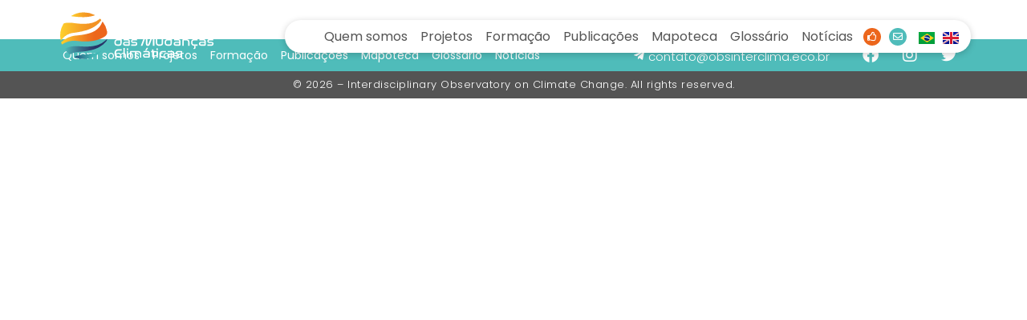

--- FILE ---
content_type: text/html; charset=UTF-8
request_url: http://obsinterclima.eco.br/lista-glossario/acordos-de-copenhague/
body_size: 101447
content:
<!DOCTYPE html><html lang="pt-BR"><head >	<meta charset="UTF-8" />
	<meta name="viewport" content="width=device-width, initial-scale=1" />
	<title>Acordos de Copenhague &#8211; Observatório Interdisciplinar das Mudanças Climáticas</title>
<meta name='robots' content='max-image-preview:large' />
	<style>img:is([sizes="auto" i], [sizes^="auto," i]) { contain-intrinsic-size: 3000px 1500px }</style>
	<link rel="alternate" href="https://obsinterclima.eco.br/lista-glossario/acordos-de-copenhague/" hreflang="pt" />
<link rel="alternate" href="https://obsinterclima.eco.br/en/lista-glossario/copenhagen-agreements/" hreflang="en" />
<link rel='dns-prefetch' href='//www.googletagmanager.com' />
<link rel="alternate" type="application/rss+xml" title="Feed para Observatório Interdisciplinar das Mudanças Climáticas &raquo;" href="https://obsinterclima.eco.br/feed/" />
<link rel="alternate" type="application/rss+xml" title="Feed de comentários para Observatório Interdisciplinar das Mudanças Climáticas &raquo;" href="https://obsinterclima.eco.br/comments/feed/" />
<script type="text/javascript">
/* <![CDATA[ */
window._wpemojiSettings = {"baseUrl":"https:\/\/s.w.org\/images\/core\/emoji\/15.0.3\/72x72\/","ext":".png","svgUrl":"https:\/\/s.w.org\/images\/core\/emoji\/15.0.3\/svg\/","svgExt":".svg","source":{"concatemoji":"http:\/\/obsinterclima.eco.br\/wp-includes\/js\/wp-emoji-release.min.js?ver=6.7.4"}};
/*! This file is auto-generated */
!function(i,n){var o,s,e;function c(e){try{var t={supportTests:e,timestamp:(new Date).valueOf()};sessionStorage.setItem(o,JSON.stringify(t))}catch(e){}}function p(e,t,n){e.clearRect(0,0,e.canvas.width,e.canvas.height),e.fillText(t,0,0);var t=new Uint32Array(e.getImageData(0,0,e.canvas.width,e.canvas.height).data),r=(e.clearRect(0,0,e.canvas.width,e.canvas.height),e.fillText(n,0,0),new Uint32Array(e.getImageData(0,0,e.canvas.width,e.canvas.height).data));return t.every(function(e,t){return e===r[t]})}function u(e,t,n){switch(t){case"flag":return n(e,"\ud83c\udff3\ufe0f\u200d\u26a7\ufe0f","\ud83c\udff3\ufe0f\u200b\u26a7\ufe0f")?!1:!n(e,"\ud83c\uddfa\ud83c\uddf3","\ud83c\uddfa\u200b\ud83c\uddf3")&&!n(e,"\ud83c\udff4\udb40\udc67\udb40\udc62\udb40\udc65\udb40\udc6e\udb40\udc67\udb40\udc7f","\ud83c\udff4\u200b\udb40\udc67\u200b\udb40\udc62\u200b\udb40\udc65\u200b\udb40\udc6e\u200b\udb40\udc67\u200b\udb40\udc7f");case"emoji":return!n(e,"\ud83d\udc26\u200d\u2b1b","\ud83d\udc26\u200b\u2b1b")}return!1}function f(e,t,n){var r="undefined"!=typeof WorkerGlobalScope&&self instanceof WorkerGlobalScope?new OffscreenCanvas(300,150):i.createElement("canvas"),a=r.getContext("2d",{willReadFrequently:!0}),o=(a.textBaseline="top",a.font="600 32px Arial",{});return e.forEach(function(e){o[e]=t(a,e,n)}),o}function t(e){var t=i.createElement("script");t.src=e,t.defer=!0,i.head.appendChild(t)}"undefined"!=typeof Promise&&(o="wpEmojiSettingsSupports",s=["flag","emoji"],n.supports={everything:!0,everythingExceptFlag:!0},e=new Promise(function(e){i.addEventListener("DOMContentLoaded",e,{once:!0})}),new Promise(function(t){var n=function(){try{var e=JSON.parse(sessionStorage.getItem(o));if("object"==typeof e&&"number"==typeof e.timestamp&&(new Date).valueOf()<e.timestamp+604800&&"object"==typeof e.supportTests)return e.supportTests}catch(e){}return null}();if(!n){if("undefined"!=typeof Worker&&"undefined"!=typeof OffscreenCanvas&&"undefined"!=typeof URL&&URL.createObjectURL&&"undefined"!=typeof Blob)try{var e="postMessage("+f.toString()+"("+[JSON.stringify(s),u.toString(),p.toString()].join(",")+"));",r=new Blob([e],{type:"text/javascript"}),a=new Worker(URL.createObjectURL(r),{name:"wpTestEmojiSupports"});return void(a.onmessage=function(e){c(n=e.data),a.terminate(),t(n)})}catch(e){}c(n=f(s,u,p))}t(n)}).then(function(e){for(var t in e)n.supports[t]=e[t],n.supports.everything=n.supports.everything&&n.supports[t],"flag"!==t&&(n.supports.everythingExceptFlag=n.supports.everythingExceptFlag&&n.supports[t]);n.supports.everythingExceptFlag=n.supports.everythingExceptFlag&&!n.supports.flag,n.DOMReady=!1,n.readyCallback=function(){n.DOMReady=!0}}).then(function(){return e}).then(function(){var e;n.supports.everything||(n.readyCallback(),(e=n.source||{}).concatemoji?t(e.concatemoji):e.wpemoji&&e.twemoji&&(t(e.twemoji),t(e.wpemoji)))}))}((window,document),window._wpemojiSettings);
/* ]]> */
</script>
<style id='wp-emoji-styles-inline-css' type='text/css'>

	img.wp-smiley, img.emoji {
		display: inline !important;
		border: none !important;
		box-shadow: none !important;
		height: 1em !important;
		width: 1em !important;
		margin: 0 0.07em !important;
		vertical-align: -0.1em !important;
		background: none !important;
		padding: 0 !important;
	}
</style>
<link rel='stylesheet' id='wp-block-library-css' href='http://obsinterclima.eco.br/wp-includes/css/dist/block-library/style.min.css?ver=6.7.4' type='text/css' media='all' />
<style id='wp-block-library-theme-inline-css' type='text/css'>
.wp-block-audio :where(figcaption){color:#555;font-size:13px;text-align:center}.is-dark-theme .wp-block-audio :where(figcaption){color:#ffffffa6}.wp-block-audio{margin:0 0 1em}.wp-block-code{border:1px solid #ccc;border-radius:4px;font-family:Menlo,Consolas,monaco,monospace;padding:.8em 1em}.wp-block-embed :where(figcaption){color:#555;font-size:13px;text-align:center}.is-dark-theme .wp-block-embed :where(figcaption){color:#ffffffa6}.wp-block-embed{margin:0 0 1em}.blocks-gallery-caption{color:#555;font-size:13px;text-align:center}.is-dark-theme .blocks-gallery-caption{color:#ffffffa6}:root :where(.wp-block-image figcaption){color:#555;font-size:13px;text-align:center}.is-dark-theme :root :where(.wp-block-image figcaption){color:#ffffffa6}.wp-block-image{margin:0 0 1em}.wp-block-pullquote{border-bottom:4px solid;border-top:4px solid;color:currentColor;margin-bottom:1.75em}.wp-block-pullquote cite,.wp-block-pullquote footer,.wp-block-pullquote__citation{color:currentColor;font-size:.8125em;font-style:normal;text-transform:uppercase}.wp-block-quote{border-left:.25em solid;margin:0 0 1.75em;padding-left:1em}.wp-block-quote cite,.wp-block-quote footer{color:currentColor;font-size:.8125em;font-style:normal;position:relative}.wp-block-quote:where(.has-text-align-right){border-left:none;border-right:.25em solid;padding-left:0;padding-right:1em}.wp-block-quote:where(.has-text-align-center){border:none;padding-left:0}.wp-block-quote.is-large,.wp-block-quote.is-style-large,.wp-block-quote:where(.is-style-plain){border:none}.wp-block-search .wp-block-search__label{font-weight:700}.wp-block-search__button{border:1px solid #ccc;padding:.375em .625em}:where(.wp-block-group.has-background){padding:1.25em 2.375em}.wp-block-separator.has-css-opacity{opacity:.4}.wp-block-separator{border:none;border-bottom:2px solid;margin-left:auto;margin-right:auto}.wp-block-separator.has-alpha-channel-opacity{opacity:1}.wp-block-separator:not(.is-style-wide):not(.is-style-dots){width:100px}.wp-block-separator.has-background:not(.is-style-dots){border-bottom:none;height:1px}.wp-block-separator.has-background:not(.is-style-wide):not(.is-style-dots){height:2px}.wp-block-table{margin:0 0 1em}.wp-block-table td,.wp-block-table th{word-break:normal}.wp-block-table :where(figcaption){color:#555;font-size:13px;text-align:center}.is-dark-theme .wp-block-table :where(figcaption){color:#ffffffa6}.wp-block-video :where(figcaption){color:#555;font-size:13px;text-align:center}.is-dark-theme .wp-block-video :where(figcaption){color:#ffffffa6}.wp-block-video{margin:0 0 1em}:root :where(.wp-block-template-part.has-background){margin-bottom:0;margin-top:0;padding:1.25em 2.375em}
</style>
<link rel='stylesheet' id='jet-engine-frontend-css' href='http://obsinterclima.eco.br/wp-content/plugins/jet-engine/assets/css/frontend.css?ver=3.6.2' type='text/css' media='all' />
<style id='classic-theme-styles-inline-css' type='text/css'>
/*! This file is auto-generated */
.wp-block-button__link{color:#fff;background-color:#32373c;border-radius:9999px;box-shadow:none;text-decoration:none;padding:calc(.667em + 2px) calc(1.333em + 2px);font-size:1.125em}.wp-block-file__button{background:#32373c;color:#fff;text-decoration:none}
</style>
<style id='global-styles-inline-css' type='text/css'>
:root{--wp--preset--aspect-ratio--square: 1;--wp--preset--aspect-ratio--4-3: 4/3;--wp--preset--aspect-ratio--3-4: 3/4;--wp--preset--aspect-ratio--3-2: 3/2;--wp--preset--aspect-ratio--2-3: 2/3;--wp--preset--aspect-ratio--16-9: 16/9;--wp--preset--aspect-ratio--9-16: 9/16;--wp--preset--color--black: #000000;--wp--preset--color--cyan-bluish-gray: #abb8c3;--wp--preset--color--white: #ffffff;--wp--preset--color--pale-pink: #f78da7;--wp--preset--color--vivid-red: #cf2e2e;--wp--preset--color--luminous-vivid-orange: #ff6900;--wp--preset--color--luminous-vivid-amber: #fcb900;--wp--preset--color--light-green-cyan: #7bdcb5;--wp--preset--color--vivid-green-cyan: #00d084;--wp--preset--color--pale-cyan-blue: #8ed1fc;--wp--preset--color--vivid-cyan-blue: #0693e3;--wp--preset--color--vivid-purple: #9b51e0;--wp--preset--gradient--vivid-cyan-blue-to-vivid-purple: linear-gradient(135deg,rgba(6,147,227,1) 0%,rgb(155,81,224) 100%);--wp--preset--gradient--light-green-cyan-to-vivid-green-cyan: linear-gradient(135deg,rgb(122,220,180) 0%,rgb(0,208,130) 100%);--wp--preset--gradient--luminous-vivid-amber-to-luminous-vivid-orange: linear-gradient(135deg,rgba(252,185,0,1) 0%,rgba(255,105,0,1) 100%);--wp--preset--gradient--luminous-vivid-orange-to-vivid-red: linear-gradient(135deg,rgba(255,105,0,1) 0%,rgb(207,46,46) 100%);--wp--preset--gradient--very-light-gray-to-cyan-bluish-gray: linear-gradient(135deg,rgb(238,238,238) 0%,rgb(169,184,195) 100%);--wp--preset--gradient--cool-to-warm-spectrum: linear-gradient(135deg,rgb(74,234,220) 0%,rgb(151,120,209) 20%,rgb(207,42,186) 40%,rgb(238,44,130) 60%,rgb(251,105,98) 80%,rgb(254,248,76) 100%);--wp--preset--gradient--blush-light-purple: linear-gradient(135deg,rgb(255,206,236) 0%,rgb(152,150,240) 100%);--wp--preset--gradient--blush-bordeaux: linear-gradient(135deg,rgb(254,205,165) 0%,rgb(254,45,45) 50%,rgb(107,0,62) 100%);--wp--preset--gradient--luminous-dusk: linear-gradient(135deg,rgb(255,203,112) 0%,rgb(199,81,192) 50%,rgb(65,88,208) 100%);--wp--preset--gradient--pale-ocean: linear-gradient(135deg,rgb(255,245,203) 0%,rgb(182,227,212) 50%,rgb(51,167,181) 100%);--wp--preset--gradient--electric-grass: linear-gradient(135deg,rgb(202,248,128) 0%,rgb(113,206,126) 100%);--wp--preset--gradient--midnight: linear-gradient(135deg,rgb(2,3,129) 0%,rgb(40,116,252) 100%);--wp--preset--font-size--small: 13px;--wp--preset--font-size--medium: 20px;--wp--preset--font-size--large: 36px;--wp--preset--font-size--x-large: 42px;--wp--preset--spacing--20: 0.44rem;--wp--preset--spacing--30: 0.67rem;--wp--preset--spacing--40: 1rem;--wp--preset--spacing--50: 1.5rem;--wp--preset--spacing--60: 2.25rem;--wp--preset--spacing--70: 3.38rem;--wp--preset--spacing--80: 5.06rem;--wp--preset--shadow--natural: 6px 6px 9px rgba(0, 0, 0, 0.2);--wp--preset--shadow--deep: 12px 12px 50px rgba(0, 0, 0, 0.4);--wp--preset--shadow--sharp: 6px 6px 0px rgba(0, 0, 0, 0.2);--wp--preset--shadow--outlined: 6px 6px 0px -3px rgba(255, 255, 255, 1), 6px 6px rgba(0, 0, 0, 1);--wp--preset--shadow--crisp: 6px 6px 0px rgba(0, 0, 0, 1);}:where(.is-layout-flex){gap: 0.5em;}:where(.is-layout-grid){gap: 0.5em;}body .is-layout-flex{display: flex;}.is-layout-flex{flex-wrap: wrap;align-items: center;}.is-layout-flex > :is(*, div){margin: 0;}body .is-layout-grid{display: grid;}.is-layout-grid > :is(*, div){margin: 0;}:where(.wp-block-columns.is-layout-flex){gap: 2em;}:where(.wp-block-columns.is-layout-grid){gap: 2em;}:where(.wp-block-post-template.is-layout-flex){gap: 1.25em;}:where(.wp-block-post-template.is-layout-grid){gap: 1.25em;}.has-black-color{color: var(--wp--preset--color--black) !important;}.has-cyan-bluish-gray-color{color: var(--wp--preset--color--cyan-bluish-gray) !important;}.has-white-color{color: var(--wp--preset--color--white) !important;}.has-pale-pink-color{color: var(--wp--preset--color--pale-pink) !important;}.has-vivid-red-color{color: var(--wp--preset--color--vivid-red) !important;}.has-luminous-vivid-orange-color{color: var(--wp--preset--color--luminous-vivid-orange) !important;}.has-luminous-vivid-amber-color{color: var(--wp--preset--color--luminous-vivid-amber) !important;}.has-light-green-cyan-color{color: var(--wp--preset--color--light-green-cyan) !important;}.has-vivid-green-cyan-color{color: var(--wp--preset--color--vivid-green-cyan) !important;}.has-pale-cyan-blue-color{color: var(--wp--preset--color--pale-cyan-blue) !important;}.has-vivid-cyan-blue-color{color: var(--wp--preset--color--vivid-cyan-blue) !important;}.has-vivid-purple-color{color: var(--wp--preset--color--vivid-purple) !important;}.has-black-background-color{background-color: var(--wp--preset--color--black) !important;}.has-cyan-bluish-gray-background-color{background-color: var(--wp--preset--color--cyan-bluish-gray) !important;}.has-white-background-color{background-color: var(--wp--preset--color--white) !important;}.has-pale-pink-background-color{background-color: var(--wp--preset--color--pale-pink) !important;}.has-vivid-red-background-color{background-color: var(--wp--preset--color--vivid-red) !important;}.has-luminous-vivid-orange-background-color{background-color: var(--wp--preset--color--luminous-vivid-orange) !important;}.has-luminous-vivid-amber-background-color{background-color: var(--wp--preset--color--luminous-vivid-amber) !important;}.has-light-green-cyan-background-color{background-color: var(--wp--preset--color--light-green-cyan) !important;}.has-vivid-green-cyan-background-color{background-color: var(--wp--preset--color--vivid-green-cyan) !important;}.has-pale-cyan-blue-background-color{background-color: var(--wp--preset--color--pale-cyan-blue) !important;}.has-vivid-cyan-blue-background-color{background-color: var(--wp--preset--color--vivid-cyan-blue) !important;}.has-vivid-purple-background-color{background-color: var(--wp--preset--color--vivid-purple) !important;}.has-black-border-color{border-color: var(--wp--preset--color--black) !important;}.has-cyan-bluish-gray-border-color{border-color: var(--wp--preset--color--cyan-bluish-gray) !important;}.has-white-border-color{border-color: var(--wp--preset--color--white) !important;}.has-pale-pink-border-color{border-color: var(--wp--preset--color--pale-pink) !important;}.has-vivid-red-border-color{border-color: var(--wp--preset--color--vivid-red) !important;}.has-luminous-vivid-orange-border-color{border-color: var(--wp--preset--color--luminous-vivid-orange) !important;}.has-luminous-vivid-amber-border-color{border-color: var(--wp--preset--color--luminous-vivid-amber) !important;}.has-light-green-cyan-border-color{border-color: var(--wp--preset--color--light-green-cyan) !important;}.has-vivid-green-cyan-border-color{border-color: var(--wp--preset--color--vivid-green-cyan) !important;}.has-pale-cyan-blue-border-color{border-color: var(--wp--preset--color--pale-cyan-blue) !important;}.has-vivid-cyan-blue-border-color{border-color: var(--wp--preset--color--vivid-cyan-blue) !important;}.has-vivid-purple-border-color{border-color: var(--wp--preset--color--vivid-purple) !important;}.has-vivid-cyan-blue-to-vivid-purple-gradient-background{background: var(--wp--preset--gradient--vivid-cyan-blue-to-vivid-purple) !important;}.has-light-green-cyan-to-vivid-green-cyan-gradient-background{background: var(--wp--preset--gradient--light-green-cyan-to-vivid-green-cyan) !important;}.has-luminous-vivid-amber-to-luminous-vivid-orange-gradient-background{background: var(--wp--preset--gradient--luminous-vivid-amber-to-luminous-vivid-orange) !important;}.has-luminous-vivid-orange-to-vivid-red-gradient-background{background: var(--wp--preset--gradient--luminous-vivid-orange-to-vivid-red) !important;}.has-very-light-gray-to-cyan-bluish-gray-gradient-background{background: var(--wp--preset--gradient--very-light-gray-to-cyan-bluish-gray) !important;}.has-cool-to-warm-spectrum-gradient-background{background: var(--wp--preset--gradient--cool-to-warm-spectrum) !important;}.has-blush-light-purple-gradient-background{background: var(--wp--preset--gradient--blush-light-purple) !important;}.has-blush-bordeaux-gradient-background{background: var(--wp--preset--gradient--blush-bordeaux) !important;}.has-luminous-dusk-gradient-background{background: var(--wp--preset--gradient--luminous-dusk) !important;}.has-pale-ocean-gradient-background{background: var(--wp--preset--gradient--pale-ocean) !important;}.has-electric-grass-gradient-background{background: var(--wp--preset--gradient--electric-grass) !important;}.has-midnight-gradient-background{background: var(--wp--preset--gradient--midnight) !important;}.has-small-font-size{font-size: var(--wp--preset--font-size--small) !important;}.has-medium-font-size{font-size: var(--wp--preset--font-size--medium) !important;}.has-large-font-size{font-size: var(--wp--preset--font-size--large) !important;}.has-x-large-font-size{font-size: var(--wp--preset--font-size--x-large) !important;}
:where(.wp-block-post-template.is-layout-flex){gap: 1.25em;}:where(.wp-block-post-template.is-layout-grid){gap: 1.25em;}
:where(.wp-block-columns.is-layout-flex){gap: 2em;}:where(.wp-block-columns.is-layout-grid){gap: 2em;}
:root :where(.wp-block-pullquote){font-size: 1.5em;line-height: 1.6;}
</style>
<link rel='stylesheet' id='jupiterx-popups-animation-css' href='http://obsinterclima.eco.br/wp-content/plugins/jupiterx-core/includes/extensions/raven/assets/lib/animate/animate.min.css?ver=4.8.7' type='text/css' media='all' />
<link rel='stylesheet' id='jupiterx-css' href='https://obsinterclima.eco.br/wp-content/uploads/jupiterx/compiler/jupiterx/3b353ac.css?ver=4.8.7' type='text/css' media='all' />
<link rel='stylesheet' id='jupiterx-elements-dynamic-styles-css' href='https://obsinterclima.eco.br/wp-content/uploads/jupiterx/compiler/jupiterx-elements-dynamic-styles/cd624f6.css?ver=4.8.7' type='text/css' media='all' />
<link rel='stylesheet' id='elementor-icons-css' href='http://obsinterclima.eco.br/wp-content/plugins/elementor/assets/lib/eicons/css/elementor-icons.min.css?ver=5.34.0' type='text/css' media='all' />
<link rel='stylesheet' id='elementor-frontend-css' href='http://obsinterclima.eco.br/wp-content/plugins/elementor/assets/css/frontend.min.css?ver=3.26.5' type='text/css' media='all' />
<link rel='stylesheet' id='font-awesome-css' href='http://obsinterclima.eco.br/wp-content/plugins/elementor/assets/lib/font-awesome/css/font-awesome.min.css?ver=4.7.0' type='text/css' media='all' />
<link rel='stylesheet' id='jupiterx-core-raven-frontend-css' href='http://obsinterclima.eco.br/wp-content/plugins/jupiterx-core/includes/extensions/raven/assets/css/frontend.min.css?ver=6.7.4' type='text/css' media='all' />
<link rel='stylesheet' id='elementor-post-19-css' href='http://obsinterclima.eco.br/wp-content/uploads/elementor/css/post-19.css?ver=1737061085' type='text/css' media='all' />
<link rel='stylesheet' id='jet-blog-css' href='http://obsinterclima.eco.br/wp-content/plugins/jet-blog/assets/css/jet-blog.css?ver=2.4.2' type='text/css' media='all' />
<link rel='stylesheet' id='jet-tabs-frontend-css' href='http://obsinterclima.eco.br/wp-content/plugins/jet-tabs/assets/css/jet-tabs-frontend.css?ver=2.2.6.2' type='text/css' media='all' />
<link rel='stylesheet' id='jet-tricks-frontend-css' href='http://obsinterclima.eco.br/wp-content/plugins/jet-tricks/assets/css/jet-tricks-frontend.css?ver=1.5.0' type='text/css' media='all' />
<link rel='stylesheet' id='flatpickr-css' href='http://obsinterclima.eco.br/wp-content/plugins/elementor/assets/lib/flatpickr/flatpickr.min.css?ver=4.6.13' type='text/css' media='all' />
<link rel='stylesheet' id='elementor-post-5168-css' href='http://obsinterclima.eco.br/wp-content/uploads/elementor/css/post-5168.css?ver=1737061086' type='text/css' media='all' />
<link rel='stylesheet' id='elementor-post-250-css' href='http://obsinterclima.eco.br/wp-content/uploads/elementor/css/post-250.css?ver=1737061086' type='text/css' media='all' />
<link rel='stylesheet' id='font-awesome-5-all-css' href='http://obsinterclima.eco.br/wp-content/plugins/elementor/assets/lib/font-awesome/css/all.min.css?ver=3.26.5' type='text/css' media='all' />
<link rel='stylesheet' id='font-awesome-4-shim-css' href='http://obsinterclima.eco.br/wp-content/plugins/elementor/assets/lib/font-awesome/css/v4-shims.min.css?ver=3.26.5' type='text/css' media='all' />
<link rel='stylesheet' id='google-fonts-1-css' href='https://fonts.googleapis.com/css?family=Roboto%3A100%2C100italic%2C200%2C200italic%2C300%2C300italic%2C400%2C400italic%2C500%2C500italic%2C600%2C600italic%2C700%2C700italic%2C800%2C800italic%2C900%2C900italic%7CRoboto+Slab%3A100%2C100italic%2C200%2C200italic%2C300%2C300italic%2C400%2C400italic%2C500%2C500italic%2C600%2C600italic%2C700%2C700italic%2C800%2C800italic%2C900%2C900italic%7CPoppins%3A100%2C100italic%2C200%2C200italic%2C300%2C300italic%2C400%2C400italic%2C500%2C500italic%2C600%2C600italic%2C700%2C700italic%2C800%2C800italic%2C900%2C900italic&#038;display=auto&#038;ver=6.7.4' type='text/css' media='all' />
<link rel='stylesheet' id='elementor-icons-shared-0-css' href='http://obsinterclima.eco.br/wp-content/plugins/elementor/assets/lib/font-awesome/css/fontawesome.min.css?ver=5.15.3' type='text/css' media='all' />
<link rel='stylesheet' id='elementor-icons-fa-regular-css' href='http://obsinterclima.eco.br/wp-content/plugins/elementor/assets/lib/font-awesome/css/regular.min.css?ver=5.15.3' type='text/css' media='all' />
<link rel='stylesheet' id='elementor-icons-fa-brands-css' href='http://obsinterclima.eco.br/wp-content/plugins/elementor/assets/lib/font-awesome/css/brands.min.css?ver=5.15.3' type='text/css' media='all' />
<link rel="preconnect" href="https://fonts.gstatic.com/" crossorigin><script type="text/javascript" src="http://obsinterclima.eco.br/wp-includes/js/jquery/jquery.min.js?ver=3.7.1" id="jquery-core-js"></script>
<script type="text/javascript" src="http://obsinterclima.eco.br/wp-includes/js/jquery/jquery-migrate.min.js?ver=3.4.1" id="jquery-migrate-js"></script>
<script type="text/javascript" src="http://obsinterclima.eco.br/wp-content/plugins/flowpaper-lite-pdf-flipbook/assets/lity/lity.min.js" id="lity-js-js"></script>
<script type="text/javascript" src="http://obsinterclima.eco.br/wp-content/themes/jupiterx/lib/admin/assets/lib/webfont/webfont.min.js?ver=1.6.26" id="jupiterx-webfont-js"></script>
<script type="text/javascript" id="jupiterx-webfont-js-after">
/* <![CDATA[ */
WebFont.load({
				google: {
					families: ['Poppins:100,200,300,400,500,600,700,800,900,100italic,200italic,300italic,400italic,500italic,600italic,700italic,800italic,900italic']
				}
			});
WebFont.load({
			typekit: {
				id:'txb2vqj'
			}
		});
/* ]]> */
</script>
<script type="text/javascript" src="http://obsinterclima.eco.br/wp-content/themes/jupiterx/lib/assets/dist/js/utils.min.js?ver=4.8.7" id="jupiterx-utils-js"></script>

<!-- Snippet da tag do Google (gtag.js) adicionado pelo Site Kit -->

<!-- Snippet do Google Analytics adicionado pelo Site Kit -->
<script type="text/javascript" src="https://www.googletagmanager.com/gtag/js?id=G-1RN0TDKREF" id="google_gtagjs-js" async></script>
<script type="text/javascript" id="google_gtagjs-js-after">
/* <![CDATA[ */
window.dataLayer = window.dataLayer || [];function gtag(){dataLayer.push(arguments);}
gtag("set","linker",{"domains":["obsinterclima.eco.br"]});
gtag("js", new Date());
gtag("set", "developer_id.dZTNiMT", true);
gtag("config", "G-1RN0TDKREF");
/* ]]> */
</script>

<!-- Fim do snippet da tag do Google (gtag.js) adicionado pelo Site Kit -->
<script type="text/javascript" src="http://obsinterclima.eco.br/wp-content/plugins/elementor/assets/lib/font-awesome/js/v4-shims.min.js?ver=3.26.5" id="font-awesome-4-shim-js"></script>
<link rel="https://api.w.org/" href="https://obsinterclima.eco.br/wp-json/" /><link rel="alternate" title="JSON" type="application/json" href="https://obsinterclima.eco.br/wp-json/wp/v2/lista-glossario/762" /><link rel="EditURI" type="application/rsd+xml" title="RSD" href="https://obsinterclima.eco.br/xmlrpc.php?rsd" />
<meta name="generator" content="WordPress 6.7.4" />
<link rel="canonical" href="https://obsinterclima.eco.br/lista-glossario/acordos-de-copenhague/" />
<link rel='shortlink' href='https://obsinterclima.eco.br/?p=762' />
<link rel="alternate" title="oEmbed (JSON)" type="application/json+oembed" href="https://obsinterclima.eco.br/wp-json/oembed/1.0/embed?url=https%3A%2F%2Fobsinterclima.eco.br%2Flista-glossario%2Facordos-de-copenhague%2F" />
<link rel="alternate" title="oEmbed (XML)" type="text/xml+oembed" href="https://obsinterclima.eco.br/wp-json/oembed/1.0/embed?url=https%3A%2F%2Fobsinterclima.eco.br%2Flista-glossario%2Facordos-de-copenhague%2F&#038;format=xml" />
<meta name="generator" content="Site Kit by Google 1.144.0" /><meta name="generator" content="Elementor 3.26.5; settings: css_print_method-external, google_font-enabled, font_display-auto">
			<style>
				.e-con.e-parent:nth-of-type(n+4):not(.e-lazyloaded):not(.e-no-lazyload),
				.e-con.e-parent:nth-of-type(n+4):not(.e-lazyloaded):not(.e-no-lazyload) * {
					background-image: none !important;
				}
				@media screen and (max-height: 1024px) {
					.e-con.e-parent:nth-of-type(n+3):not(.e-lazyloaded):not(.e-no-lazyload),
					.e-con.e-parent:nth-of-type(n+3):not(.e-lazyloaded):not(.e-no-lazyload) * {
						background-image: none !important;
					}
				}
				@media screen and (max-height: 640px) {
					.e-con.e-parent:nth-of-type(n+2):not(.e-lazyloaded):not(.e-no-lazyload),
					.e-con.e-parent:nth-of-type(n+2):not(.e-lazyloaded):not(.e-no-lazyload) * {
						background-image: none !important;
					}
				}
			</style>
			<link rel="icon" href="https://obsinterclima.eco.br/wp-content/uploads/2020/03/cropped-favicon-32x32.png" sizes="32x32" />
<link rel="icon" href="https://obsinterclima.eco.br/wp-content/uploads/2020/03/cropped-favicon-192x192.png" sizes="192x192" />
<link rel="apple-touch-icon" href="https://obsinterclima.eco.br/wp-content/uploads/2020/03/cropped-favicon-180x180.png" />
<meta name="msapplication-TileImage" content="https://obsinterclima.eco.br/wp-content/uploads/2020/03/cropped-favicon-270x270.png" />
		<style type="text/css" id="wp-custom-css">
			.raven-submenu {
	min-width: 10px!important;
}
		</style>
		</head><body class="lista-glossario-template-default single single-lista-glossario postid-762 single-format-standard no-js elementor-default elementor-kit-19 jupiterx-header-overlapped jupiterx-header-overlapped-tablet jupiterx-header-overlapped-mobile" itemscope="itemscope" itemtype="http://schema.org/WebPage"><a class="jupiterx-a11y jupiterx-a11y-skip-navigation-link" href="#jupiterx-main">Skip to content</a><div class="jupiterx-site"><header class="jupiterx-header jupiterx-header-custom" data-jupiterx-settings="{&quot;breakpoint&quot;:&quot;767.98&quot;,&quot;template&quot;:&quot;5168&quot;,&quot;behavior&quot;:&quot;&quot;,&quot;overlap&quot;:&quot;desktop,tablet,mobile&quot;}" role="banner" itemscope="itemscope" itemtype="http://schema.org/WPHeader">		<div data-elementor-type="header" data-elementor-id="5168" class="elementor elementor-5168">
						<section class="elementor-section elementor-top-section elementor-element elementor-element-e119804 elementor-section-height-min-height elementor-section-boxed elementor-section-height-default elementor-section-items-middle" data-id="e119804" data-element_type="section" data-settings="{&quot;jet_parallax_layout_list&quot;:[{&quot;jet_parallax_layout_image&quot;:{&quot;url&quot;:&quot;&quot;,&quot;id&quot;:&quot;&quot;,&quot;size&quot;:&quot;&quot;},&quot;_id&quot;:&quot;38d57ed&quot;,&quot;jet_parallax_layout_image_tablet&quot;:{&quot;url&quot;:&quot;&quot;,&quot;id&quot;:&quot;&quot;,&quot;size&quot;:&quot;&quot;},&quot;jet_parallax_layout_image_mobile&quot;:{&quot;url&quot;:&quot;&quot;,&quot;id&quot;:&quot;&quot;,&quot;size&quot;:&quot;&quot;},&quot;jet_parallax_layout_speed&quot;:{&quot;unit&quot;:&quot;%&quot;,&quot;size&quot;:50,&quot;sizes&quot;:[]},&quot;jet_parallax_layout_type&quot;:&quot;scroll&quot;,&quot;jet_parallax_layout_direction&quot;:null,&quot;jet_parallax_layout_fx_direction&quot;:null,&quot;jet_parallax_layout_z_index&quot;:&quot;&quot;,&quot;jet_parallax_layout_bg_x&quot;:50,&quot;jet_parallax_layout_bg_x_tablet&quot;:&quot;&quot;,&quot;jet_parallax_layout_bg_x_mobile&quot;:&quot;&quot;,&quot;jet_parallax_layout_bg_y&quot;:50,&quot;jet_parallax_layout_bg_y_tablet&quot;:&quot;&quot;,&quot;jet_parallax_layout_bg_y_mobile&quot;:&quot;&quot;,&quot;jet_parallax_layout_bg_size&quot;:&quot;auto&quot;,&quot;jet_parallax_layout_bg_size_tablet&quot;:&quot;&quot;,&quot;jet_parallax_layout_bg_size_mobile&quot;:&quot;&quot;,&quot;jet_parallax_layout_animation_prop&quot;:&quot;transform&quot;,&quot;jet_parallax_layout_on&quot;:[&quot;desktop&quot;,&quot;tablet&quot;]}],&quot;background_background&quot;:&quot;classic&quot;}">
						<div class="elementor-container elementor-column-gap-default">
					<div class="elementor-column elementor-col-50 elementor-top-column elementor-element elementor-element-c332fe1 raven-column-flex-start raven-column-flex-horizontal" data-id="c332fe1" data-element_type="column">
			<div class="elementor-widget-wrap elementor-element-populated">
						<div class="elementor-element elementor-element-2a76a61 elementor-widget elementor-widget-raven-site-logo" data-id="2a76a61" data-element_type="widget" data-widget_type="raven-site-logo.default">
				<div class="elementor-widget-container">
							<div class="raven-widget-wrapper">
			<div class="raven-site-logo raven-site-logo-customizer">
									<a class="raven-site-logo-link" href="https://obsinterclima.eco.br">
								<img src="https://obsinterclima.eco.br/wp-content/uploads/2020/06/Logo-OIMC-branco_final-pt.svg" alt="Observatório Interdisciplinar das Mudanças Climáticas" class="raven-site-logo-desktop raven-site-logo-tablet raven-site-logo-mobile" data-no-lazy="1" />									</a>
							</div>
		</div>
						</div>
				</div>
					</div>
		</div>
				<div class="elementor-column elementor-col-50 elementor-top-column elementor-element elementor-element-2d6a358 raven-column-flex-end raven-column-flex-horizontal" data-id="2d6a358" data-element_type="column" data-settings="{&quot;background_background&quot;:&quot;classic&quot;}">
			<div class="elementor-widget-wrap elementor-element-populated">
						<div class="elementor-element elementor-element-cc38419 raven-breakpoint-tablet raven-mobile-nav-menu-align-left elementor-widget elementor-widget-raven-nav-menu" data-id="cc38419" data-element_type="widget" data-settings="{&quot;mobile_layout&quot;:&quot;full-screen&quot;,&quot;submenu_space_between&quot;:{&quot;unit&quot;:&quot;px&quot;,&quot;size&quot;:10,&quot;sizes&quot;:[]},&quot;submenu_icon&quot;:&quot;&lt;svg 0=\&quot;fas fa-chevron-down\&quot; class=\&quot;e-font-icon-svg e-fas-chevron-down\&quot;&gt;\r\n\t\t\t\t\t&lt;use xlink:href=\&quot;#fas-chevron-down\&quot;&gt;\r\n\t\t\t\t\t\t&lt;symbol id=\&quot;fas-chevron-down\&quot; viewBox=\&quot;0 0 448 512\&quot;&gt;\r\n\t\t\t\t\t\t\t&lt;path d=\&quot;M207.029 381.476L12.686 187.132c-9.373-9.373-9.373-24.569 0-33.941l22.667-22.667c9.357-9.357 24.522-9.375 33.901-.04L224 284.505l154.745-154.021c9.379-9.335 24.544-9.317 33.901.04l22.667 22.667c9.373 9.373 9.373 24.569 0 33.941L240.971 381.476c-9.373 9.372-24.569 9.372-33.942 0z\&quot;&gt;&lt;\/path&gt;\r\n\t\t\t\t\t\t&lt;\/symbol&gt;\r\n\t\t\t\t\t&lt;\/use&gt;\r\n\t\t\t\t&lt;\/svg&gt;&quot;,&quot;submenu_opening_position&quot;:&quot;bottom&quot;,&quot;mobile_menu_item_full_width&quot;:&quot;no&quot;}" data-widget_type="raven-nav-menu.default">
				<div class="elementor-widget-container">
							<nav class="raven-nav-menu-main raven-nav-menu-horizontal raven-nav-menu-tablet-horizontal raven-nav-menu-mobile-horizontal raven-nav-icons-hidden-desktop raven-nav-icons-hidden-tablet raven-nav-icons-hidden-mobile">
			<ul id="menu-cc38419" class="raven-nav-menu"><li class="menu-item menu-item-type-post_type menu-item-object-page menu-item-home menu-item-has-children menu-item-5162"><a href="https://obsinterclima.eco.br/" class="raven-menu-item raven-link-item ">Quem somos</a>
<ul class="0 sub-menu raven-submenu">
	<li class="menu-item menu-item-type-post_type menu-item-object-page menu-item-5163"><a href="https://obsinterclima.eco.br/sobre/" class="raven-submenu-item raven-link-item ">Sobre</a></li>
	<li class="menu-item menu-item-type-post_type menu-item-object-page menu-item-5154"><a href="https://obsinterclima.eco.br/equipe/" class="raven-submenu-item raven-link-item ">Equipe</a></li>
	<li class="menu-item menu-item-type-post_type menu-item-object-page menu-item-5156"><a href="https://obsinterclima.eco.br/linhas-pesquisa/" class="raven-submenu-item raven-link-item ">Linhas de Pesquisa</a></li>
	<li class="menu-item menu-item-type-post_type menu-item-object-page menu-item-5159"><a href="https://obsinterclima.eco.br/parcerias/" class="raven-submenu-item raven-link-item ">Parcerias</a></li>
</ul>
</li>
<li class="menu-item menu-item-type-custom menu-item-object-custom menu-item-has-children menu-item-5164"><a href="#" class="raven-menu-item raven-link-item ">Projetos</a>
<ul class="0 sub-menu raven-submenu">
	<li class="menu-item menu-item-type-post_type menu-item-object-page menu-item-5161"><a href="https://obsinterclima.eco.br/projetos-andamento/" class="raven-submenu-item raven-link-item ">Projetos em Andamento</a></li>
	<li class="menu-item menu-item-type-post_type menu-item-object-page menu-item-5158"><a href="https://obsinterclima.eco.br/orientacoes-em-andamento/" class="raven-submenu-item raven-link-item ">Orientações em Andamento</a></li>
	<li class="menu-item menu-item-type-post_type menu-item-object-page menu-item-5160"><a href="https://obsinterclima.eco.br/projetos-concluidos/" class="raven-submenu-item raven-link-item ">Projetos Concluidos</a></li>
</ul>
</li>
<li class="menu-item menu-item-type-custom menu-item-object-custom menu-item-has-children menu-item-5165"><a href="#" class="raven-menu-item raven-link-item ">Formação</a>
<ul class="0 sub-menu raven-submenu">
	<li class="menu-item menu-item-type-post_type menu-item-object-page menu-item-7277"><a href="https://obsinterclima.eco.br/modulos/" class="raven-submenu-item raven-link-item ">Módulos</a></li>
	<li class="menu-item menu-item-type-post_type menu-item-object-page menu-item-5466"><a href="https://obsinterclima.eco.br/ciclos-de-webinars/" class="raven-submenu-item raven-link-item ">Ciclos de Webinars</a></li>
	<li class="menu-item menu-item-type-post_type menu-item-object-page menu-item-5153"><a href="https://obsinterclima.eco.br/disciplinas/" class="raven-submenu-item raven-link-item ">Disciplinas</a></li>
</ul>
</li>
<li class="menu-item menu-item-type-custom menu-item-object-custom menu-item-has-children menu-item-5167"><a href="#" class="raven-menu-item raven-link-item ">Publicações</a>
<ul class="0 sub-menu raven-submenu">
	<li class="menu-item menu-item-type-post_type menu-item-object-page menu-item-7081"><a href="https://obsinterclima.eco.br/colecao-emergencia-climatica/" class="raven-submenu-item raven-link-item ">Coleção Emergência Climática</a></li>
	<li class="menu-item menu-item-type-post_type menu-item-object-page menu-item-5151"><a href="https://obsinterclima.eco.br/cadernos/" class="raven-submenu-item raven-link-item ">Cadernos</a></li>
	<li class="menu-item menu-item-type-post_type menu-item-object-page menu-item-5221"><a href="https://obsinterclima.eco.br/artigos/" class="raven-submenu-item raven-link-item ">Artigos</a></li>
	<li class="menu-item menu-item-type-post_type menu-item-object-page menu-item-5152"><a href="https://obsinterclima.eco.br/comentarios-oimc/" class="raven-submenu-item raven-link-item ">Comentários</a></li>
	<li class="menu-item menu-item-type-post_type menu-item-object-page menu-item-5468"><a href="https://obsinterclima.eco.br/capitulos-de-livros/" class="raven-submenu-item raven-link-item ">Capítulos de Livros</a></li>
	<li class="menu-item menu-item-type-post_type menu-item-object-page menu-item-5467"><a href="https://obsinterclima.eco.br/teses-dissertacoes-e-tccs/" class="raven-submenu-item raven-link-item ">Teses, dissertações e TCCs</a></li>
</ul>
</li>
<li class="menu-item menu-item-type-post_type menu-item-object-page menu-item-5157"><a href="https://obsinterclima.eco.br/mapoteca/" class="raven-menu-item raven-link-item ">Mapoteca</a></li>
<li class="menu-item menu-item-type-post_type menu-item-object-page menu-item-5155"><a href="https://obsinterclima.eco.br/glossario/" class="raven-menu-item raven-link-item ">Glossário</a></li>
<li class="menu-item menu-item-type-post_type menu-item-object-page menu-item-has-children menu-item-5150"><a href="https://obsinterclima.eco.br/noticias/" class="raven-menu-item raven-link-item ">Notícias</a>
<ul class="0 sub-menu raven-submenu">
	<li class="menu-item menu-item-type-post_type menu-item-object-page menu-item-5577"><a href="https://obsinterclima.eco.br/na-midia/" class="raven-submenu-item raven-link-item ">Na Mídia</a></li>
</ul>
</li>
</ul>		</nav>

		<div class="raven-nav-menu-toggle">

						<div class="raven-nav-menu-toggle-button ">
								<span class="fa fa-bars"></span>
								</div>

		</div>
		<nav class="raven-nav-icons-hidden-desktop raven-nav-icons-hidden-tablet raven-nav-icons-hidden-mobile raven-nav-menu-mobile raven-nav-menu-full-screen">
										<div class="raven-nav-menu-close-button">
					<span class="raven-nav-menu-close-icon">&times;</span>
				</div>
						<div class="raven-container">
				<ul id="menu-mobile-cc38419" class="raven-nav-menu"><li class="menu-item menu-item-type-post_type menu-item-object-page menu-item-home menu-item-has-children menu-item-5162"><a href="https://obsinterclima.eco.br/" class="raven-menu-item raven-link-item ">Quem somos</a>
<ul class="0 sub-menu raven-submenu">
	<li class="menu-item menu-item-type-post_type menu-item-object-page menu-item-5163"><a href="https://obsinterclima.eco.br/sobre/" class="raven-submenu-item raven-link-item ">Sobre</a></li>
	<li class="menu-item menu-item-type-post_type menu-item-object-page menu-item-5154"><a href="https://obsinterclima.eco.br/equipe/" class="raven-submenu-item raven-link-item ">Equipe</a></li>
	<li class="menu-item menu-item-type-post_type menu-item-object-page menu-item-5156"><a href="https://obsinterclima.eco.br/linhas-pesquisa/" class="raven-submenu-item raven-link-item ">Linhas de Pesquisa</a></li>
	<li class="menu-item menu-item-type-post_type menu-item-object-page menu-item-5159"><a href="https://obsinterclima.eco.br/parcerias/" class="raven-submenu-item raven-link-item ">Parcerias</a></li>
</ul>
</li>
<li class="menu-item menu-item-type-custom menu-item-object-custom menu-item-has-children menu-item-5164"><a href="#" class="raven-menu-item raven-link-item ">Projetos</a>
<ul class="0 sub-menu raven-submenu">
	<li class="menu-item menu-item-type-post_type menu-item-object-page menu-item-5161"><a href="https://obsinterclima.eco.br/projetos-andamento/" class="raven-submenu-item raven-link-item ">Projetos em Andamento</a></li>
	<li class="menu-item menu-item-type-post_type menu-item-object-page menu-item-5158"><a href="https://obsinterclima.eco.br/orientacoes-em-andamento/" class="raven-submenu-item raven-link-item ">Orientações em Andamento</a></li>
	<li class="menu-item menu-item-type-post_type menu-item-object-page menu-item-5160"><a href="https://obsinterclima.eco.br/projetos-concluidos/" class="raven-submenu-item raven-link-item ">Projetos Concluidos</a></li>
</ul>
</li>
<li class="menu-item menu-item-type-custom menu-item-object-custom menu-item-has-children menu-item-5165"><a href="#" class="raven-menu-item raven-link-item ">Formação</a>
<ul class="0 sub-menu raven-submenu">
	<li class="menu-item menu-item-type-post_type menu-item-object-page menu-item-7277"><a href="https://obsinterclima.eco.br/modulos/" class="raven-submenu-item raven-link-item ">Módulos</a></li>
	<li class="menu-item menu-item-type-post_type menu-item-object-page menu-item-5466"><a href="https://obsinterclima.eco.br/ciclos-de-webinars/" class="raven-submenu-item raven-link-item ">Ciclos de Webinars</a></li>
	<li class="menu-item menu-item-type-post_type menu-item-object-page menu-item-5153"><a href="https://obsinterclima.eco.br/disciplinas/" class="raven-submenu-item raven-link-item ">Disciplinas</a></li>
</ul>
</li>
<li class="menu-item menu-item-type-custom menu-item-object-custom menu-item-has-children menu-item-5167"><a href="#" class="raven-menu-item raven-link-item ">Publicações</a>
<ul class="0 sub-menu raven-submenu">
	<li class="menu-item menu-item-type-post_type menu-item-object-page menu-item-7081"><a href="https://obsinterclima.eco.br/colecao-emergencia-climatica/" class="raven-submenu-item raven-link-item ">Coleção Emergência Climática</a></li>
	<li class="menu-item menu-item-type-post_type menu-item-object-page menu-item-5151"><a href="https://obsinterclima.eco.br/cadernos/" class="raven-submenu-item raven-link-item ">Cadernos</a></li>
	<li class="menu-item menu-item-type-post_type menu-item-object-page menu-item-5221"><a href="https://obsinterclima.eco.br/artigos/" class="raven-submenu-item raven-link-item ">Artigos</a></li>
	<li class="menu-item menu-item-type-post_type menu-item-object-page menu-item-5152"><a href="https://obsinterclima.eco.br/comentarios-oimc/" class="raven-submenu-item raven-link-item ">Comentários</a></li>
	<li class="menu-item menu-item-type-post_type menu-item-object-page menu-item-5468"><a href="https://obsinterclima.eco.br/capitulos-de-livros/" class="raven-submenu-item raven-link-item ">Capítulos de Livros</a></li>
	<li class="menu-item menu-item-type-post_type menu-item-object-page menu-item-5467"><a href="https://obsinterclima.eco.br/teses-dissertacoes-e-tccs/" class="raven-submenu-item raven-link-item ">Teses, dissertações e TCCs</a></li>
</ul>
</li>
<li class="menu-item menu-item-type-post_type menu-item-object-page menu-item-5157"><a href="https://obsinterclima.eco.br/mapoteca/" class="raven-menu-item raven-link-item ">Mapoteca</a></li>
<li class="menu-item menu-item-type-post_type menu-item-object-page menu-item-5155"><a href="https://obsinterclima.eco.br/glossario/" class="raven-menu-item raven-link-item ">Glossário</a></li>
<li class="menu-item menu-item-type-post_type menu-item-object-page menu-item-has-children menu-item-5150"><a href="https://obsinterclima.eco.br/noticias/" class="raven-menu-item raven-link-item ">Notícias</a>
<ul class="0 sub-menu raven-submenu">
	<li class="menu-item menu-item-type-post_type menu-item-object-page menu-item-5577"><a href="https://obsinterclima.eco.br/na-midia/" class="raven-submenu-item raven-link-item ">Na Mídia</a></li>
</ul>
</li>
</ul>			</div>
		</nav>
						</div>
				</div>
				<div class="elementor-element elementor-element-6f8ce51 jet-dropbar-position-bottom-right jet-dropbar-mobile-position-bottom-right elementor-widget elementor-widget-jet-dropbar" data-id="6f8ce51" data-element_type="widget" data-widget_type="jet-dropbar.default">
				<div class="elementor-widget-container">
					<div class="elementor-jet-dropbar jet-elements">
<div class="jet-dropbar jet-dropbar--slide-up-effect" data-settings="{&quot;mode&quot;:&quot;hover&quot;,&quot;hide_delay&quot;:500}">
	<div class="jet-dropbar__inner">
<button class="jet-dropbar__button"><span class="jet-elements-icon jet-dropbar__button-icon jet-dropbar__button-icon--before"><i aria-hidden="true" class="far fa-thumbs-up"></i></span></button>
<div class="jet-dropbar__content-wrapper">
	<div class="jet-dropbar__content">		<div data-elementor-type="section" data-elementor-id="2560" class="elementor elementor-2560">
						<section class="elementor-section elementor-top-section elementor-element elementor-element-c1d1c43 elementor-section-boxed elementor-section-height-default elementor-section-height-default" data-id="c1d1c43" data-element_type="section" data-settings="{&quot;jet_parallax_layout_list&quot;:[{&quot;jet_parallax_layout_image&quot;:{&quot;url&quot;:&quot;&quot;,&quot;id&quot;:&quot;&quot;,&quot;size&quot;:&quot;&quot;},&quot;_id&quot;:&quot;a225608&quot;,&quot;jet_parallax_layout_image_tablet&quot;:{&quot;url&quot;:&quot;&quot;,&quot;id&quot;:&quot;&quot;,&quot;size&quot;:&quot;&quot;},&quot;jet_parallax_layout_image_mobile&quot;:{&quot;url&quot;:&quot;&quot;,&quot;id&quot;:&quot;&quot;,&quot;size&quot;:&quot;&quot;},&quot;jet_parallax_layout_speed&quot;:{&quot;unit&quot;:&quot;%&quot;,&quot;size&quot;:50,&quot;sizes&quot;:[]},&quot;jet_parallax_layout_type&quot;:&quot;scroll&quot;,&quot;jet_parallax_layout_direction&quot;:null,&quot;jet_parallax_layout_fx_direction&quot;:null,&quot;jet_parallax_layout_z_index&quot;:&quot;&quot;,&quot;jet_parallax_layout_bg_x&quot;:50,&quot;jet_parallax_layout_bg_x_tablet&quot;:&quot;&quot;,&quot;jet_parallax_layout_bg_x_mobile&quot;:&quot;&quot;,&quot;jet_parallax_layout_bg_y&quot;:50,&quot;jet_parallax_layout_bg_y_tablet&quot;:&quot;&quot;,&quot;jet_parallax_layout_bg_y_mobile&quot;:&quot;&quot;,&quot;jet_parallax_layout_bg_size&quot;:&quot;auto&quot;,&quot;jet_parallax_layout_bg_size_tablet&quot;:&quot;&quot;,&quot;jet_parallax_layout_bg_size_mobile&quot;:&quot;&quot;,&quot;jet_parallax_layout_animation_prop&quot;:&quot;transform&quot;,&quot;jet_parallax_layout_on&quot;:[&quot;desktop&quot;,&quot;tablet&quot;]}]}">
						<div class="elementor-container elementor-column-gap-default">
					<div class="elementor-column elementor-col-100 elementor-top-column elementor-element elementor-element-e9b3079" data-id="e9b3079" data-element_type="column">
			<div class="elementor-widget-wrap elementor-element-populated">
						<div class="elementor-element elementor-element-46e96be elementor-shape-circle elementor-grid-0 e-grid-align-center elementor-widget elementor-widget-social-icons" data-id="46e96be" data-element_type="widget" data-widget_type="social-icons.default">
				<div class="elementor-widget-container">
							<div class="elementor-social-icons-wrapper elementor-grid">
							<span class="elementor-grid-item">
					<a class="elementor-icon elementor-social-icon elementor-social-icon-facebook elementor-repeater-item-4b25c11" href="https://www.facebook.com/obsinterclima" target="_blank">
						<span class="elementor-screen-only">Facebook</span>
						<i class="fab fa-facebook"></i>					</a>
				</span>
							<span class="elementor-grid-item">
					<a class="elementor-icon elementor-social-icon elementor-social-icon-instagram elementor-repeater-item-91c369f" href="https://www.instagram.com/_oimc/" target="_blank">
						<span class="elementor-screen-only">Instagram</span>
						<i class="fab fa-instagram"></i>					</a>
				</span>
							<span class="elementor-grid-item">
					<a class="elementor-icon elementor-social-icon elementor-social-icon-twitter elementor-repeater-item-40ff765" href="https://twitter.com/oimc4" target="_blank">
						<span class="elementor-screen-only">Twitter</span>
						<i class="fab fa-twitter"></i>					</a>
				</span>
					</div>
						</div>
				</div>
					</div>
		</div>
					</div>
		</section>
				</div>
		</div>
</div></div>
</div>
</div>				</div>
				</div>
				<div class="elementor-element elementor-element-13ea0b6 jet-dropbar-position-bottom-right jet-dropbar-mobile-position-bottom-right elementor-widget elementor-widget-jet-dropbar" data-id="13ea0b6" data-element_type="widget" data-widget_type="jet-dropbar.default">
				<div class="elementor-widget-container">
					<div class="elementor-jet-dropbar jet-elements">
<div class="jet-dropbar jet-dropbar--slide-up-effect" data-settings="{&quot;mode&quot;:&quot;hover&quot;,&quot;hide_delay&quot;:500}">
	<div class="jet-dropbar__inner">
<button class="jet-dropbar__button"><span class="jet-elements-icon jet-dropbar__button-icon jet-dropbar__button-icon--before"><i aria-hidden="true" class="far fa-envelope"></i></span></button>
<div class="jet-dropbar__content-wrapper">
	<div class="jet-dropbar__content">		<div data-elementor-type="section" data-elementor-id="2478" class="elementor elementor-2478">
						<section class="elementor-section elementor-top-section elementor-element elementor-element-c10d533 elementor-section-boxed elementor-section-height-default elementor-section-height-default" data-id="c10d533" data-element_type="section" data-settings="{&quot;jet_parallax_layout_list&quot;:[{&quot;jet_parallax_layout_image&quot;:{&quot;url&quot;:&quot;&quot;,&quot;id&quot;:&quot;&quot;,&quot;size&quot;:&quot;&quot;},&quot;_id&quot;:&quot;a225608&quot;,&quot;jet_parallax_layout_image_tablet&quot;:{&quot;url&quot;:&quot;&quot;,&quot;id&quot;:&quot;&quot;,&quot;size&quot;:&quot;&quot;},&quot;jet_parallax_layout_image_mobile&quot;:{&quot;url&quot;:&quot;&quot;,&quot;id&quot;:&quot;&quot;,&quot;size&quot;:&quot;&quot;},&quot;jet_parallax_layout_speed&quot;:{&quot;unit&quot;:&quot;%&quot;,&quot;size&quot;:50,&quot;sizes&quot;:[]},&quot;jet_parallax_layout_type&quot;:&quot;scroll&quot;,&quot;jet_parallax_layout_direction&quot;:null,&quot;jet_parallax_layout_fx_direction&quot;:null,&quot;jet_parallax_layout_z_index&quot;:&quot;&quot;,&quot;jet_parallax_layout_bg_x&quot;:50,&quot;jet_parallax_layout_bg_x_tablet&quot;:&quot;&quot;,&quot;jet_parallax_layout_bg_x_mobile&quot;:&quot;&quot;,&quot;jet_parallax_layout_bg_y&quot;:50,&quot;jet_parallax_layout_bg_y_tablet&quot;:&quot;&quot;,&quot;jet_parallax_layout_bg_y_mobile&quot;:&quot;&quot;,&quot;jet_parallax_layout_bg_size&quot;:&quot;auto&quot;,&quot;jet_parallax_layout_bg_size_tablet&quot;:&quot;&quot;,&quot;jet_parallax_layout_bg_size_mobile&quot;:&quot;&quot;,&quot;jet_parallax_layout_animation_prop&quot;:&quot;transform&quot;,&quot;jet_parallax_layout_on&quot;:[&quot;desktop&quot;,&quot;tablet&quot;]}]}">
						<div class="elementor-container elementor-column-gap-default">
					<div class="elementor-column elementor-col-100 elementor-top-column elementor-element elementor-element-d821837" data-id="d821837" data-element_type="column">
			<div class="elementor-widget-wrap elementor-element-populated">
						<div class="elementor-element elementor-element-03be6fd elementor-align-center elementor-widget elementor-widget-raven-heading" data-id="03be6fd" data-element_type="widget" data-widget_type="raven-heading.default">
				<div class="elementor-widget-container">
							<div class="raven-widget-wrapper"><h2 class="raven-heading raven-heading-h2"><span class="raven-heading-title ">Inscreva-se na nossa newsletter</span></h2></div>
						</div>
				</div>
				<div class="elementor-element elementor-element-6074ef1 raven-form-button-align-spaced raven-form-button-icon-left elementor-widget elementor-widget-raven-form" data-id="6074ef1" data-element_type="widget" data-settings="{&quot;fields&quot;:[{&quot;label&quot;:&quot;Nome&quot;,&quot;placeholder&quot;:&quot;Nome&quot;,&quot;_id&quot;:&quot;c59b708&quot;,&quot;acceptance_text&quot;:null,&quot;required&quot;:&quot;true&quot;,&quot;width&quot;:&quot;50&quot;,&quot;type&quot;:&quot;text&quot;,&quot;recaptcha_badge&quot;:null,&quot;recaptcha_theme&quot;:null,&quot;recaptcha_size&quot;:null,&quot;checked_by_default&quot;:null,&quot;min_time&quot;:null,&quot;max_time&quot;:null,&quot;min_date&quot;:null,&quot;max_date&quot;:null,&quot;localization&quot;:null,&quot;min&quot;:null,&quot;max&quot;:null,&quot;field_options&quot;:null,&quot;inline_list&quot;:null,&quot;field_html&quot;:null,&quot;native_html5&quot;:null,&quot;multiple_selection&quot;:null,&quot;rows&quot;:null,&quot;iti_tel&quot;:null,&quot;iti_tel_tel_type&quot;:null,&quot;iti_tel_require_area&quot;:null,&quot;iti_tel_allow_dropdown&quot;:null,&quot;iti_tel_country_include&quot;:null,&quot;iti_tel_ip_detect&quot;:null,&quot;iti_tel_internationalize&quot;:null,&quot;file_sizes&quot;:null,&quot;file_types&quot;:null,&quot;allow_multiple_upload&quot;:null,&quot;max_files&quot;:null,&quot;step_previous_button&quot;:null,&quot;step_next_button&quot;:null,&quot;step_icon&quot;:null,&quot;width_tablet&quot;:&quot;&quot;,&quot;width_mobile&quot;:&quot;&quot;,&quot;field_value&quot;:&quot;&quot;,&quot;field_custom_id&quot;:&quot;&quot;},{&quot;label&quot;:&quot;Sobrenome&quot;,&quot;placeholder&quot;:&quot;Sobrenome&quot;,&quot;acceptance_text&quot;:null,&quot;required&quot;:&quot;true&quot;,&quot;width&quot;:&quot;50&quot;,&quot;_id&quot;:&quot;eda7006&quot;,&quot;type&quot;:&quot;text&quot;,&quot;recaptcha_badge&quot;:null,&quot;recaptcha_theme&quot;:null,&quot;recaptcha_size&quot;:null,&quot;checked_by_default&quot;:null,&quot;min_time&quot;:null,&quot;max_time&quot;:null,&quot;min_date&quot;:null,&quot;max_date&quot;:null,&quot;localization&quot;:null,&quot;min&quot;:null,&quot;max&quot;:null,&quot;field_options&quot;:null,&quot;inline_list&quot;:null,&quot;field_html&quot;:null,&quot;native_html5&quot;:null,&quot;multiple_selection&quot;:null,&quot;rows&quot;:null,&quot;iti_tel&quot;:null,&quot;iti_tel_tel_type&quot;:null,&quot;iti_tel_require_area&quot;:null,&quot;iti_tel_allow_dropdown&quot;:null,&quot;iti_tel_country_include&quot;:null,&quot;iti_tel_ip_detect&quot;:null,&quot;iti_tel_internationalize&quot;:null,&quot;file_sizes&quot;:null,&quot;file_types&quot;:null,&quot;allow_multiple_upload&quot;:null,&quot;max_files&quot;:null,&quot;step_previous_button&quot;:null,&quot;step_next_button&quot;:null,&quot;step_icon&quot;:null,&quot;width_tablet&quot;:&quot;&quot;,&quot;width_mobile&quot;:&quot;&quot;,&quot;field_value&quot;:&quot;&quot;,&quot;field_custom_id&quot;:&quot;&quot;},{&quot;label&quot;:&quot;Email&quot;,&quot;type&quot;:&quot;email&quot;,&quot;placeholder&quot;:&quot;Email&quot;,&quot;required&quot;:&quot;true&quot;,&quot;_id&quot;:&quot;127a2f6&quot;,&quot;acceptance_text&quot;:null,&quot;recaptcha_badge&quot;:null,&quot;recaptcha_theme&quot;:null,&quot;recaptcha_size&quot;:null,&quot;checked_by_default&quot;:null,&quot;min_time&quot;:null,&quot;max_time&quot;:null,&quot;min_date&quot;:null,&quot;max_date&quot;:null,&quot;localization&quot;:null,&quot;min&quot;:null,&quot;max&quot;:null,&quot;field_options&quot;:null,&quot;inline_list&quot;:null,&quot;field_html&quot;:null,&quot;native_html5&quot;:null,&quot;multiple_selection&quot;:null,&quot;rows&quot;:null,&quot;iti_tel&quot;:null,&quot;iti_tel_tel_type&quot;:null,&quot;iti_tel_require_area&quot;:null,&quot;iti_tel_allow_dropdown&quot;:null,&quot;iti_tel_country_include&quot;:null,&quot;iti_tel_ip_detect&quot;:null,&quot;iti_tel_internationalize&quot;:null,&quot;file_sizes&quot;:null,&quot;file_types&quot;:null,&quot;allow_multiple_upload&quot;:null,&quot;max_files&quot;:null,&quot;step_previous_button&quot;:null,&quot;step_next_button&quot;:null,&quot;step_icon&quot;:null,&quot;width&quot;:&quot;100&quot;,&quot;width_tablet&quot;:&quot;&quot;,&quot;width_mobile&quot;:&quot;&quot;,&quot;field_value&quot;:&quot;&quot;,&quot;field_custom_id&quot;:&quot;&quot;},{&quot;_id&quot;:&quot;9f3a1b5&quot;,&quot;type&quot;:&quot;recaptcha_v3&quot;,&quot;acceptance_text&quot;:null,&quot;label&quot;:&quot;&quot;,&quot;placeholder&quot;:null,&quot;recaptcha_badge&quot;:&quot;inline&quot;,&quot;recaptcha_theme&quot;:null,&quot;recaptcha_size&quot;:null,&quot;checked_by_default&quot;:null,&quot;min_time&quot;:null,&quot;max_time&quot;:null,&quot;min_date&quot;:null,&quot;max_date&quot;:null,&quot;localization&quot;:null,&quot;min&quot;:null,&quot;max&quot;:null,&quot;field_options&quot;:null,&quot;inline_list&quot;:null,&quot;field_html&quot;:null,&quot;native_html5&quot;:null,&quot;multiple_selection&quot;:null,&quot;rows&quot;:null,&quot;required&quot;:null,&quot;iti_tel&quot;:null,&quot;iti_tel_tel_type&quot;:null,&quot;iti_tel_require_area&quot;:null,&quot;iti_tel_allow_dropdown&quot;:null,&quot;iti_tel_country_include&quot;:null,&quot;iti_tel_ip_detect&quot;:null,&quot;iti_tel_internationalize&quot;:null,&quot;file_sizes&quot;:null,&quot;file_types&quot;:null,&quot;allow_multiple_upload&quot;:null,&quot;max_files&quot;:null,&quot;step_previous_button&quot;:null,&quot;step_next_button&quot;:null,&quot;step_icon&quot;:null,&quot;width&quot;:null,&quot;width_tablet&quot;:null,&quot;width_mobile&quot;:null,&quot;field_value&quot;:null,&quot;field_custom_id&quot;:&quot;&quot;}],&quot;mailchimp_list&quot;:&quot;c07bb95df7&quot;,&quot;steps_type&quot;:&quot;number&quot;,&quot;steps_icon_shape&quot;:&quot;circle&quot;}" data-widget_type="raven-form.default">
				<div class="elementor-widget-container">
							<form class="raven-form raven-flex raven-flex-wrap raven-flex-bottom raven-hide-required-mark" method="post" name="New form">
			<input type="hidden" name="post_id" value="2478" />
			<input type="hidden" name="form_id" value="6074ef1" />
					<div id="raven-field-group-c59b708" class="raven-flex-wrap raven-field-type-text raven-field-group elementor-column elementor-col-50 raven-field-required">
					<input
			oninput="onInvalidRavenFormField(event)"
			oninvalid="onInvalidRavenFormField(event)"
			type="text" name="fields[c59b708]" id="form-field-c59b708" class="raven-field" placeholder="Nome" data-type="text" required="required">
				</div>
				<div id="raven-field-group-eda7006" class="raven-flex-wrap raven-field-type-text raven-field-group elementor-column elementor-col-50 raven-field-required">
					<input
			oninput="onInvalidRavenFormField(event)"
			oninvalid="onInvalidRavenFormField(event)"
			type="text" name="fields[eda7006]" id="form-field-eda7006" class="raven-field" placeholder="Sobrenome" data-type="text" required="required">
				</div>
				<div id="raven-field-group-127a2f6" class="raven-flex-wrap raven-field-type-email raven-field-group elementor-column elementor-col-100 raven-field-required">
					<input
			oninput="onInvalidRavenFormField(event)"
			oninvalid="onInvalidRavenFormField(event)"
			type="email" name="fields[127a2f6]" id="form-field-127a2f6" class="raven-field" placeholder="Email" data-type="email" required="required">
				</div>
				<div id="raven-field-group-9f3a1b5" class="raven-flex-wrap raven-field-type-recaptcha_v3 raven-field-group elementor-column elementor-col-">
			<div class="raven-field-subgroup" id="form-field-9f3a1b5"><div class="raven-g-recaptcha" data-sitekey="6LffadoZAAAAAKWLLCHH-RlxxeLc2nNki0GbUeCg" data-badge="inline" data-type="v3" data-size="invisible" data-action="Form"></div></div>		</div>
							<div class="raven-field-group raven-field-type-submit-button elementor-column elementor-col-100">
									<button class="raven-submit-button" type="submit">
			<i aria-hidden="true" class="fas fa-envelope"></i>			<span>Inscrever-se</span>
		</button>
							</div>
				</form>

								</div>
				</div>
					</div>
		</div>
					</div>
		</section>
				</div>
		</div>
</div></div>
</div>
</div>				</div>
				</div>
				<div class="elementor-element elementor-element-64cd5c3 cpel-switcher--align-right cpel-switcher--layout-horizontal cpel-switcher--aspect-ratio-43 elementor-widget elementor-widget-polylang-language-switcher" data-id="64cd5c3" data-element_type="widget" data-widget_type="polylang-language-switcher.default">
				<div class="elementor-widget-container">
					<nav class="cpel-switcher__nav"><ul class="cpel-switcher__list"><li class="cpel-switcher__lang cpel-switcher__lang--active"><a lang="pt-BR" hreflang="pt-BR" href="https://obsinterclima.eco.br/lista-glossario/acordos-de-copenhague/"><span class="cpel-switcher__flag cpel-switcher__flag--br"><img src="data:image/svg+xml;utf8,%3Csvg width='21' height='15' xmlns='http://www.w3.org/2000/svg' xmlns:xlink='http://www.w3.org/1999/xlink'%3E%3Cdefs%3E%3ClinearGradient x1='50%' y1='0%' x2='50%' y2='100%' id='a'%3E%3Cstop stop-color='%23FFF' offset='0%'/%3E%3Cstop stop-color='%23F0F0F0' offset='100%'/%3E%3C/linearGradient%3E%3ClinearGradient x1='50%' y1='0%' x2='50%' y2='100%' id='b'%3E%3Cstop stop-color='%2305AB41' offset='0%'/%3E%3Cstop stop-color='%23019C39' offset='100%'/%3E%3C/linearGradient%3E%3ClinearGradient x1='50%' y1='0%' x2='50%' y2='100%' id='d'%3E%3Cstop stop-color='%23053087' offset='0%'/%3E%3Cstop stop-color='%23012877' offset='100%'/%3E%3C/linearGradient%3E%3Ccircle id='c' cx='3.5' cy='3.5' r='3.5'/%3E%3C/defs%3E%3Cg fill='none' fill-rule='evenodd'%3E%3Cpath fill='url(%23a)' d='M0 0h21v15H0z'/%3E%3Cpath fill='url(%23b)' d='M0 0h21v15H0z'/%3E%3Cpath d='M2.422 7.773c-.233-.15-.228-.398 0-.546l7.656-4.954a.85.85 0 01.844 0l7.656 4.954c.233.15.228.398 0 .546l-7.656 4.954a.85.85 0 01-.844 0L2.422 7.773z' fill='%23FDD216'/%3E%3Cg transform='translate(7 4)'%3E%3Cmask id='e' fill='%23fff'%3E%3Cuse xlink:href='%23c'/%3E%3C/mask%3E%3Cuse fill='url(%23d)' xlink:href='%23c'/%3E%3Cpath d='M-.1 2.974c.265-.215 1.463-.04 3.534.512 1.474.394 3.173 1.262 3.562 1.742l.314.388.778-.629-.315-.388c-.55-.68-2.421-1.636-4.081-2.079-2.586-.69-3.758-.86-4.422-.323l-.388.314.629.777.389-.314z' fill='%23FFF' fill-rule='nonzero' mask='url(%23e)'/%3E%3C/g%3E%3C/g%3E%3C/svg%3E" alt="Português" /></span></a></li><li class="cpel-switcher__lang"><a lang="en-GB" hreflang="en-GB" href="https://obsinterclima.eco.br/en/lista-glossario/copenhagen-agreements/"><span class="cpel-switcher__flag cpel-switcher__flag--gb"><img src="data:image/svg+xml;utf8,%3Csvg width='21' height='15' xmlns='http://www.w3.org/2000/svg'%3E%3Cdefs%3E%3ClinearGradient x1='50%' y1='0%' x2='50%' y2='100%' id='a'%3E%3Cstop stop-color='%23FFF' offset='0%'/%3E%3Cstop stop-color='%23F0F0F0' offset='100%'/%3E%3C/linearGradient%3E%3ClinearGradient x1='50%' y1='0%' x2='50%' y2='100%' id='b'%3E%3Cstop stop-color='%230A17A7' offset='0%'/%3E%3Cstop stop-color='%23030E88' offset='100%'/%3E%3C/linearGradient%3E%3ClinearGradient x1='50%' y1='0%' x2='50%' y2='100%' id='c'%3E%3Cstop stop-color='%23E6273E' offset='0%'/%3E%3Cstop stop-color='%23CF152B' offset='100%'/%3E%3C/linearGradient%3E%3C/defs%3E%3Cg fill='none' fill-rule='evenodd'%3E%3Cpath fill='url(%23a)' d='M0 0h21v15H0z'/%3E%3Cpath fill='url(%23b)' d='M-.002 0h21v15h-21z'/%3E%3Cpath d='M5.003 10H-.002V5h5.005L-2.082.22l1.118-1.657 8.962 6.045V-1h5v5.608l8.962-6.045L23.078.22 15.993 5h5.005v5h-5.005l7.085 4.78-1.118 1.657-8.962-6.045V16h-5v-5.608l-8.962 6.045-1.118-1.658L5.003 10z' fill='url(%23a)'/%3E%3Cpath d='M14.136 4.958l9.5-6.25a.25.25 0 00-.275-.417l-9.5 6.25a.25.25 0 10.275.417zm.732 5.522l8.515 5.74a.25.25 0 10.28-.415l-8.516-5.74a.25.25 0 00-.279.415zM6.142 4.526L-2.74-1.461a.25.25 0 00-.28.415L5.863 4.94a.25.25 0 00.279-.414zm.685 5.469l-9.845 6.53a.25.25 0 10.276.416l9.846-6.529a.25.25 0 00-.277-.417z' fill='%23DB1F35' fill-rule='nonzero'/%3E%3Cpath fill='url(%23c)' d='M-.002 9h9v6h3V9h9V6h-9V0h-3v6h-9z'/%3E%3C/g%3E%3C/svg%3E" alt="English" /></span></a></li></ul></nav>				</div>
				</div>
					</div>
		</div>
					</div>
		</section>
				</div>
		</header><main id="jupiterx-main" class="jupiterx-main"><div class="jupiterx-main-content"><div class="container"><div class="row"><div id="jupiterx-primary" class="jupiterx-primary col-lg-12"><div class="jupiterx-content" role="main" itemprop="mainEntityOfPage"><article id="762" class="jupiterx-post post-762 lista-glossario type-lista-glossario status-publish format-standard hentry categoria-glossario-a" itemscope="itemscope" itemtype="http://schema.org/CreativeWork"><header class="jupiterx-post-header"></header><div class="jupiterx-post-body" itemprop="articleBody"><div class="jupiterx-post-content clearfix" itemprop="text"></div></div></article></div></div></div></div></div></main><footer class="jupiterx-footer" role="contentinfo" itemscope="itemscope" itemtype="http://schema.org/WPFooter">		<div data-elementor-type="footer" data-elementor-id="250" class="elementor elementor-250">
						<section class="elementor-section elementor-top-section elementor-element elementor-element-8c146b1 elementor-section-boxed elementor-section-height-default elementor-section-height-default" data-id="8c146b1" data-element_type="section" data-settings="{&quot;jet_parallax_layout_list&quot;:[{&quot;jet_parallax_layout_image&quot;:{&quot;url&quot;:&quot;&quot;,&quot;id&quot;:&quot;&quot;,&quot;size&quot;:&quot;&quot;},&quot;_id&quot;:&quot;cf37048&quot;,&quot;jet_parallax_layout_image_tablet&quot;:{&quot;url&quot;:&quot;&quot;,&quot;id&quot;:&quot;&quot;,&quot;size&quot;:&quot;&quot;},&quot;jet_parallax_layout_image_mobile&quot;:{&quot;url&quot;:&quot;&quot;,&quot;id&quot;:&quot;&quot;,&quot;size&quot;:&quot;&quot;},&quot;jet_parallax_layout_speed&quot;:{&quot;unit&quot;:&quot;%&quot;,&quot;size&quot;:50,&quot;sizes&quot;:[]},&quot;jet_parallax_layout_type&quot;:&quot;scroll&quot;,&quot;jet_parallax_layout_direction&quot;:null,&quot;jet_parallax_layout_fx_direction&quot;:null,&quot;jet_parallax_layout_z_index&quot;:&quot;&quot;,&quot;jet_parallax_layout_bg_x&quot;:50,&quot;jet_parallax_layout_bg_x_tablet&quot;:&quot;&quot;,&quot;jet_parallax_layout_bg_x_mobile&quot;:&quot;&quot;,&quot;jet_parallax_layout_bg_y&quot;:50,&quot;jet_parallax_layout_bg_y_tablet&quot;:&quot;&quot;,&quot;jet_parallax_layout_bg_y_mobile&quot;:&quot;&quot;,&quot;jet_parallax_layout_bg_size&quot;:&quot;auto&quot;,&quot;jet_parallax_layout_bg_size_tablet&quot;:&quot;&quot;,&quot;jet_parallax_layout_bg_size_mobile&quot;:&quot;&quot;,&quot;jet_parallax_layout_animation_prop&quot;:&quot;transform&quot;,&quot;jet_parallax_layout_on&quot;:[&quot;desktop&quot;,&quot;tablet&quot;]}],&quot;background_background&quot;:&quot;classic&quot;}">
						<div class="elementor-container elementor-column-gap-no">
					<div class="elementor-column elementor-col-100 elementor-top-column elementor-element elementor-element-11d542a" data-id="11d542a" data-element_type="column">
			<div class="elementor-widget-wrap elementor-element-populated">
						<section class="elementor-section elementor-inner-section elementor-element elementor-element-c5b0123 elementor-section-boxed elementor-section-height-default elementor-section-height-default" data-id="c5b0123" data-element_type="section" data-settings="{&quot;jet_parallax_layout_list&quot;:[{&quot;jet_parallax_layout_image&quot;:{&quot;url&quot;:&quot;&quot;,&quot;id&quot;:&quot;&quot;,&quot;size&quot;:&quot;&quot;},&quot;_id&quot;:&quot;524e2b0&quot;,&quot;jet_parallax_layout_image_tablet&quot;:{&quot;url&quot;:&quot;&quot;,&quot;id&quot;:&quot;&quot;,&quot;size&quot;:&quot;&quot;},&quot;jet_parallax_layout_image_mobile&quot;:{&quot;url&quot;:&quot;&quot;,&quot;id&quot;:&quot;&quot;,&quot;size&quot;:&quot;&quot;},&quot;jet_parallax_layout_speed&quot;:{&quot;unit&quot;:&quot;%&quot;,&quot;size&quot;:50,&quot;sizes&quot;:[]},&quot;jet_parallax_layout_type&quot;:&quot;scroll&quot;,&quot;jet_parallax_layout_direction&quot;:null,&quot;jet_parallax_layout_fx_direction&quot;:null,&quot;jet_parallax_layout_z_index&quot;:&quot;&quot;,&quot;jet_parallax_layout_bg_x&quot;:50,&quot;jet_parallax_layout_bg_x_tablet&quot;:&quot;&quot;,&quot;jet_parallax_layout_bg_x_mobile&quot;:&quot;&quot;,&quot;jet_parallax_layout_bg_y&quot;:50,&quot;jet_parallax_layout_bg_y_tablet&quot;:&quot;&quot;,&quot;jet_parallax_layout_bg_y_mobile&quot;:&quot;&quot;,&quot;jet_parallax_layout_bg_size&quot;:&quot;auto&quot;,&quot;jet_parallax_layout_bg_size_tablet&quot;:&quot;&quot;,&quot;jet_parallax_layout_bg_size_mobile&quot;:&quot;&quot;,&quot;jet_parallax_layout_animation_prop&quot;:&quot;transform&quot;,&quot;jet_parallax_layout_on&quot;:[&quot;desktop&quot;,&quot;tablet&quot;]}]}">
						<div class="elementor-container elementor-column-gap-no">
					<div class="elementor-column elementor-col-50 elementor-inner-column elementor-element elementor-element-04fcb29 elementor-hidden-tablet elementor-hidden-phone" data-id="04fcb29" data-element_type="column">
			<div class="elementor-widget-wrap elementor-element-populated">
						<div class="elementor-element elementor-element-5346a5d elementor-hidden-phone elementor-hidden-tablet raven-nav-menu-stretch raven-breakpoint-mobile raven-nav-menu-align-left raven-mobile-nav-menu-align-left elementor-widget elementor-widget-raven-nav-menu" data-id="5346a5d" data-element_type="widget" data-settings="{&quot;submenu_space_between&quot;:{&quot;unit&quot;:&quot;px&quot;,&quot;size&quot;:10,&quot;sizes&quot;:[]},&quot;submenu_opening_position&quot;:&quot;top&quot;,&quot;submenu_icon&quot;:&quot;&lt;svg 0=\&quot;fas fa-chevron-down\&quot; class=\&quot;e-font-icon-svg e-fas-chevron-down\&quot;&gt;\r\n\t\t\t\t\t&lt;use xlink:href=\&quot;#fas-chevron-down\&quot;&gt;\r\n\t\t\t\t\t\t&lt;symbol id=\&quot;fas-chevron-down\&quot; viewBox=\&quot;0 0 448 512\&quot;&gt;\r\n\t\t\t\t\t\t\t&lt;path d=\&quot;M207.029 381.476L12.686 187.132c-9.373-9.373-9.373-24.569 0-33.941l22.667-22.667c9.357-9.357 24.522-9.375 33.901-.04L224 284.505l154.745-154.021c9.379-9.335 24.544-9.317 33.901.04l22.667 22.667c9.373 9.373 9.373 24.569 0 33.941L240.971 381.476c-9.373 9.372-24.569 9.372-33.942 0z\&quot;&gt;&lt;\/path&gt;\r\n\t\t\t\t\t\t&lt;\/symbol&gt;\r\n\t\t\t\t\t&lt;\/use&gt;\r\n\t\t\t\t&lt;\/svg&gt;&quot;,&quot;full_width&quot;:&quot;stretch&quot;,&quot;mobile_layout&quot;:&quot;dropdown&quot;}" data-widget_type="raven-nav-menu.default">
				<div class="elementor-widget-container">
							<nav class="raven-nav-menu-main raven-nav-menu-horizontal raven-nav-menu-tablet-horizontal raven-nav-menu-mobile-horizontal raven-nav-icons-hidden-tablet raven-nav-icons-hidden-mobile">
			<ul id="menu-5346a5d" class="raven-nav-menu"><li class="menu-item menu-item-type-post_type menu-item-object-page menu-item-home menu-item-has-children menu-item-5162"><a href="https://obsinterclima.eco.br/" class="raven-menu-item raven-link-item ">Quem somos</a>
<ul class="0 sub-menu raven-submenu">
	<li class="menu-item menu-item-type-post_type menu-item-object-page menu-item-5163"><a href="https://obsinterclima.eco.br/sobre/" class="raven-submenu-item raven-link-item ">Sobre</a></li>
	<li class="menu-item menu-item-type-post_type menu-item-object-page menu-item-5154"><a href="https://obsinterclima.eco.br/equipe/" class="raven-submenu-item raven-link-item ">Equipe</a></li>
	<li class="menu-item menu-item-type-post_type menu-item-object-page menu-item-5156"><a href="https://obsinterclima.eco.br/linhas-pesquisa/" class="raven-submenu-item raven-link-item ">Linhas de Pesquisa</a></li>
	<li class="menu-item menu-item-type-post_type menu-item-object-page menu-item-5159"><a href="https://obsinterclima.eco.br/parcerias/" class="raven-submenu-item raven-link-item ">Parcerias</a></li>
</ul>
</li>
<li class="menu-item menu-item-type-custom menu-item-object-custom menu-item-has-children menu-item-5164"><a href="#" class="raven-menu-item raven-link-item ">Projetos</a>
<ul class="0 sub-menu raven-submenu">
	<li class="menu-item menu-item-type-post_type menu-item-object-page menu-item-5161"><a href="https://obsinterclima.eco.br/projetos-andamento/" class="raven-submenu-item raven-link-item ">Projetos em Andamento</a></li>
	<li class="menu-item menu-item-type-post_type menu-item-object-page menu-item-5158"><a href="https://obsinterclima.eco.br/orientacoes-em-andamento/" class="raven-submenu-item raven-link-item ">Orientações em Andamento</a></li>
	<li class="menu-item menu-item-type-post_type menu-item-object-page menu-item-5160"><a href="https://obsinterclima.eco.br/projetos-concluidos/" class="raven-submenu-item raven-link-item ">Projetos Concluidos</a></li>
</ul>
</li>
<li class="menu-item menu-item-type-custom menu-item-object-custom menu-item-has-children menu-item-5165"><a href="#" class="raven-menu-item raven-link-item ">Formação</a>
<ul class="0 sub-menu raven-submenu">
	<li class="menu-item menu-item-type-post_type menu-item-object-page menu-item-7277"><a href="https://obsinterclima.eco.br/modulos/" class="raven-submenu-item raven-link-item ">Módulos</a></li>
	<li class="menu-item menu-item-type-post_type menu-item-object-page menu-item-5466"><a href="https://obsinterclima.eco.br/ciclos-de-webinars/" class="raven-submenu-item raven-link-item ">Ciclos de Webinars</a></li>
	<li class="menu-item menu-item-type-post_type menu-item-object-page menu-item-5153"><a href="https://obsinterclima.eco.br/disciplinas/" class="raven-submenu-item raven-link-item ">Disciplinas</a></li>
</ul>
</li>
<li class="menu-item menu-item-type-custom menu-item-object-custom menu-item-has-children menu-item-5167"><a href="#" class="raven-menu-item raven-link-item ">Publicações</a>
<ul class="0 sub-menu raven-submenu">
	<li class="menu-item menu-item-type-post_type menu-item-object-page menu-item-7081"><a href="https://obsinterclima.eco.br/colecao-emergencia-climatica/" class="raven-submenu-item raven-link-item ">Coleção Emergência Climática</a></li>
	<li class="menu-item menu-item-type-post_type menu-item-object-page menu-item-5151"><a href="https://obsinterclima.eco.br/cadernos/" class="raven-submenu-item raven-link-item ">Cadernos</a></li>
	<li class="menu-item menu-item-type-post_type menu-item-object-page menu-item-5221"><a href="https://obsinterclima.eco.br/artigos/" class="raven-submenu-item raven-link-item ">Artigos</a></li>
	<li class="menu-item menu-item-type-post_type menu-item-object-page menu-item-5152"><a href="https://obsinterclima.eco.br/comentarios-oimc/" class="raven-submenu-item raven-link-item ">Comentários</a></li>
	<li class="menu-item menu-item-type-post_type menu-item-object-page menu-item-5468"><a href="https://obsinterclima.eco.br/capitulos-de-livros/" class="raven-submenu-item raven-link-item ">Capítulos de Livros</a></li>
	<li class="menu-item menu-item-type-post_type menu-item-object-page menu-item-5467"><a href="https://obsinterclima.eco.br/teses-dissertacoes-e-tccs/" class="raven-submenu-item raven-link-item ">Teses, dissertações e TCCs</a></li>
</ul>
</li>
<li class="menu-item menu-item-type-post_type menu-item-object-page menu-item-5157"><a href="https://obsinterclima.eco.br/mapoteca/" class="raven-menu-item raven-link-item ">Mapoteca</a></li>
<li class="menu-item menu-item-type-post_type menu-item-object-page menu-item-5155"><a href="https://obsinterclima.eco.br/glossario/" class="raven-menu-item raven-link-item ">Glossário</a></li>
<li class="menu-item menu-item-type-post_type menu-item-object-page menu-item-has-children menu-item-5150"><a href="https://obsinterclima.eco.br/noticias/" class="raven-menu-item raven-link-item ">Notícias</a>
<ul class="0 sub-menu raven-submenu">
	<li class="menu-item menu-item-type-post_type menu-item-object-page menu-item-5577"><a href="https://obsinterclima.eco.br/na-midia/" class="raven-submenu-item raven-link-item ">Na Mídia</a></li>
</ul>
</li>
</ul>		</nav>

		<div class="raven-nav-menu-toggle">

						<div class="raven-nav-menu-toggle-button ">
								<span class="fa fa-bars"></span>
								</div>

		</div>
		<nav class="raven-nav-icons-hidden-tablet raven-nav-icons-hidden-mobile raven-nav-menu-mobile raven-nav-menu-dropdown">
									<div class="raven-container">
				<ul id="menu-mobile-5346a5d" class="raven-nav-menu"><li class="menu-item menu-item-type-post_type menu-item-object-page menu-item-home menu-item-has-children menu-item-5162"><a href="https://obsinterclima.eco.br/" class="raven-menu-item raven-link-item ">Quem somos</a>
<ul class="0 sub-menu raven-submenu">
	<li class="menu-item menu-item-type-post_type menu-item-object-page menu-item-5163"><a href="https://obsinterclima.eco.br/sobre/" class="raven-submenu-item raven-link-item ">Sobre</a></li>
	<li class="menu-item menu-item-type-post_type menu-item-object-page menu-item-5154"><a href="https://obsinterclima.eco.br/equipe/" class="raven-submenu-item raven-link-item ">Equipe</a></li>
	<li class="menu-item menu-item-type-post_type menu-item-object-page menu-item-5156"><a href="https://obsinterclima.eco.br/linhas-pesquisa/" class="raven-submenu-item raven-link-item ">Linhas de Pesquisa</a></li>
	<li class="menu-item menu-item-type-post_type menu-item-object-page menu-item-5159"><a href="https://obsinterclima.eco.br/parcerias/" class="raven-submenu-item raven-link-item ">Parcerias</a></li>
</ul>
</li>
<li class="menu-item menu-item-type-custom menu-item-object-custom menu-item-has-children menu-item-5164"><a href="#" class="raven-menu-item raven-link-item ">Projetos</a>
<ul class="0 sub-menu raven-submenu">
	<li class="menu-item menu-item-type-post_type menu-item-object-page menu-item-5161"><a href="https://obsinterclima.eco.br/projetos-andamento/" class="raven-submenu-item raven-link-item ">Projetos em Andamento</a></li>
	<li class="menu-item menu-item-type-post_type menu-item-object-page menu-item-5158"><a href="https://obsinterclima.eco.br/orientacoes-em-andamento/" class="raven-submenu-item raven-link-item ">Orientações em Andamento</a></li>
	<li class="menu-item menu-item-type-post_type menu-item-object-page menu-item-5160"><a href="https://obsinterclima.eco.br/projetos-concluidos/" class="raven-submenu-item raven-link-item ">Projetos Concluidos</a></li>
</ul>
</li>
<li class="menu-item menu-item-type-custom menu-item-object-custom menu-item-has-children menu-item-5165"><a href="#" class="raven-menu-item raven-link-item ">Formação</a>
<ul class="0 sub-menu raven-submenu">
	<li class="menu-item menu-item-type-post_type menu-item-object-page menu-item-7277"><a href="https://obsinterclima.eco.br/modulos/" class="raven-submenu-item raven-link-item ">Módulos</a></li>
	<li class="menu-item menu-item-type-post_type menu-item-object-page menu-item-5466"><a href="https://obsinterclima.eco.br/ciclos-de-webinars/" class="raven-submenu-item raven-link-item ">Ciclos de Webinars</a></li>
	<li class="menu-item menu-item-type-post_type menu-item-object-page menu-item-5153"><a href="https://obsinterclima.eco.br/disciplinas/" class="raven-submenu-item raven-link-item ">Disciplinas</a></li>
</ul>
</li>
<li class="menu-item menu-item-type-custom menu-item-object-custom menu-item-has-children menu-item-5167"><a href="#" class="raven-menu-item raven-link-item ">Publicações</a>
<ul class="0 sub-menu raven-submenu">
	<li class="menu-item menu-item-type-post_type menu-item-object-page menu-item-7081"><a href="https://obsinterclima.eco.br/colecao-emergencia-climatica/" class="raven-submenu-item raven-link-item ">Coleção Emergência Climática</a></li>
	<li class="menu-item menu-item-type-post_type menu-item-object-page menu-item-5151"><a href="https://obsinterclima.eco.br/cadernos/" class="raven-submenu-item raven-link-item ">Cadernos</a></li>
	<li class="menu-item menu-item-type-post_type menu-item-object-page menu-item-5221"><a href="https://obsinterclima.eco.br/artigos/" class="raven-submenu-item raven-link-item ">Artigos</a></li>
	<li class="menu-item menu-item-type-post_type menu-item-object-page menu-item-5152"><a href="https://obsinterclima.eco.br/comentarios-oimc/" class="raven-submenu-item raven-link-item ">Comentários</a></li>
	<li class="menu-item menu-item-type-post_type menu-item-object-page menu-item-5468"><a href="https://obsinterclima.eco.br/capitulos-de-livros/" class="raven-submenu-item raven-link-item ">Capítulos de Livros</a></li>
	<li class="menu-item menu-item-type-post_type menu-item-object-page menu-item-5467"><a href="https://obsinterclima.eco.br/teses-dissertacoes-e-tccs/" class="raven-submenu-item raven-link-item ">Teses, dissertações e TCCs</a></li>
</ul>
</li>
<li class="menu-item menu-item-type-post_type menu-item-object-page menu-item-5157"><a href="https://obsinterclima.eco.br/mapoteca/" class="raven-menu-item raven-link-item ">Mapoteca</a></li>
<li class="menu-item menu-item-type-post_type menu-item-object-page menu-item-5155"><a href="https://obsinterclima.eco.br/glossario/" class="raven-menu-item raven-link-item ">Glossário</a></li>
<li class="menu-item menu-item-type-post_type menu-item-object-page menu-item-has-children menu-item-5150"><a href="https://obsinterclima.eco.br/noticias/" class="raven-menu-item raven-link-item ">Notícias</a>
<ul class="0 sub-menu raven-submenu">
	<li class="menu-item menu-item-type-post_type menu-item-object-page menu-item-5577"><a href="https://obsinterclima.eco.br/na-midia/" class="raven-submenu-item raven-link-item ">Na Mídia</a></li>
</ul>
</li>
</ul>			</div>
		</nav>
						</div>
				</div>
					</div>
		</div>
				<div class="elementor-column elementor-col-50 elementor-inner-column elementor-element elementor-element-1db1291 raven-column-flex-space-evenly raven-column-flex-horizontal" data-id="1db1291" data-element_type="column">
			<div class="elementor-widget-wrap elementor-element-populated">
						<div class="elementor-element elementor-element-fd777c9 elementor-widget elementor-widget-raven-button" data-id="fd777c9" data-element_type="widget" data-settings="{&quot;turn_to_popup_action_button&quot;:&quot;no&quot;}" data-widget_type="raven-button.default">
				<div class="elementor-widget-container">
							<div class="raven-widget-wrapper">
			<a class="raven-button raven-button-widget-normal-effect-none  raven-button-text-align-center raven-button-link elementor-animation-none" href="mailto:contato@obsinterclima.eco.br">				<div class="raven-button-overlay" ></div>
				<span class="raven-button-content">
					
					<div class="button-text-container">
									<span class="raven-button-icon raven-button-icon-position-left">
				<i aria-hidden="true" class="fab fa-telegram-plane"></i>			</span>
								<div class="raven-button-texts-wrapper">
							<div class="button-text">
								<span class="raven-button-text">
									contato@obsinterclima.eco.br								</span>
							</div>
													</div>
											</div>
					
									</span>
			</a>		</div>
						</div>
				</div>
				<div class="elementor-element elementor-element-eb4839f elementor-shape-circle e-grid-align-right elementor-grid-0 elementor-widget elementor-widget-social-icons" data-id="eb4839f" data-element_type="widget" data-widget_type="social-icons.default">
				<div class="elementor-widget-container">
							<div class="elementor-social-icons-wrapper elementor-grid">
							<span class="elementor-grid-item">
					<a class="elementor-icon elementor-social-icon elementor-social-icon-facebook elementor-repeater-item-acbfc41" href="https://www.facebook.com/obsinterclima" target="_blank">
						<span class="elementor-screen-only">Facebook</span>
						<i class="fab fa-facebook"></i>					</a>
				</span>
							<span class="elementor-grid-item">
					<a class="elementor-icon elementor-social-icon elementor-social-icon-instagram elementor-repeater-item-4c67d20" href="https://www.instagram.com/_oimc/" target="_blank">
						<span class="elementor-screen-only">Instagram</span>
						<i class="fab fa-instagram"></i>					</a>
				</span>
							<span class="elementor-grid-item">
					<a class="elementor-icon elementor-social-icon elementor-social-icon-twitter elementor-repeater-item-f43658d" href="https://twitter.com/oimc4" target="_blank">
						<span class="elementor-screen-only">Twitter</span>
						<i class="fab fa-twitter"></i>					</a>
				</span>
					</div>
						</div>
				</div>
					</div>
		</div>
					</div>
		</section>
					</div>
		</div>
					</div>
		</section>
				<section class="elementor-section elementor-top-section elementor-element elementor-element-b8c8556 elementor-section-boxed elementor-section-height-default elementor-section-height-default" data-id="b8c8556" data-element_type="section" data-settings="{&quot;jet_parallax_layout_list&quot;:[{&quot;jet_parallax_layout_image&quot;:{&quot;url&quot;:&quot;&quot;,&quot;id&quot;:&quot;&quot;,&quot;size&quot;:&quot;&quot;},&quot;_id&quot;:&quot;a19b0fb&quot;,&quot;jet_parallax_layout_image_tablet&quot;:{&quot;url&quot;:&quot;&quot;,&quot;id&quot;:&quot;&quot;,&quot;size&quot;:&quot;&quot;},&quot;jet_parallax_layout_image_mobile&quot;:{&quot;url&quot;:&quot;&quot;,&quot;id&quot;:&quot;&quot;,&quot;size&quot;:&quot;&quot;},&quot;jet_parallax_layout_speed&quot;:{&quot;unit&quot;:&quot;%&quot;,&quot;size&quot;:50,&quot;sizes&quot;:[]},&quot;jet_parallax_layout_type&quot;:&quot;scroll&quot;,&quot;jet_parallax_layout_direction&quot;:null,&quot;jet_parallax_layout_fx_direction&quot;:null,&quot;jet_parallax_layout_z_index&quot;:&quot;&quot;,&quot;jet_parallax_layout_bg_x&quot;:50,&quot;jet_parallax_layout_bg_x_tablet&quot;:&quot;&quot;,&quot;jet_parallax_layout_bg_x_mobile&quot;:&quot;&quot;,&quot;jet_parallax_layout_bg_y&quot;:50,&quot;jet_parallax_layout_bg_y_tablet&quot;:&quot;&quot;,&quot;jet_parallax_layout_bg_y_mobile&quot;:&quot;&quot;,&quot;jet_parallax_layout_bg_size&quot;:&quot;auto&quot;,&quot;jet_parallax_layout_bg_size_tablet&quot;:&quot;&quot;,&quot;jet_parallax_layout_bg_size_mobile&quot;:&quot;&quot;,&quot;jet_parallax_layout_animation_prop&quot;:&quot;transform&quot;,&quot;jet_parallax_layout_on&quot;:[&quot;desktop&quot;,&quot;tablet&quot;]}],&quot;background_background&quot;:&quot;classic&quot;}">
						<div class="elementor-container elementor-column-gap-default">
					<div class="elementor-column elementor-col-100 elementor-top-column elementor-element elementor-element-360c085" data-id="360c085" data-element_type="column">
			<div class="elementor-widget-wrap elementor-element-populated">
						<div class="elementor-element elementor-element-f814f1a elementor-widget elementor-widget-text-editor" data-id="f814f1a" data-element_type="widget" data-widget_type="text-editor.default">
				<div class="elementor-widget-container">
									© 2026 &#8211; Interdisciplinary Observatory on Climate Change. All rights reserved.								</div>
				</div>
					</div>
		</div>
					</div>
		</section>
				</div>
		</footer><div class="jupiterx-corner-buttons" data-jupiterx-scroll="{&quot;offset&quot;:1000}"><button class="jupiterx-scroll-top jupiterx-icon-angle-up" data-jupiterx-scroll-target="0" aria-label="Scroll to top"></button></div></div><script type='text/javascript'>
/* <![CDATA[ */
var hasJetBlogPlaylist = 0;
/* ]]> */
</script>
			<script type='text/javascript'>
				const lazyloadRunObserver = () => {
					const lazyloadBackgrounds = document.querySelectorAll( `.e-con.e-parent:not(.e-lazyloaded)` );
					const lazyloadBackgroundObserver = new IntersectionObserver( ( entries ) => {
						entries.forEach( ( entry ) => {
							if ( entry.isIntersecting ) {
								let lazyloadBackground = entry.target;
								if( lazyloadBackground ) {
									lazyloadBackground.classList.add( 'e-lazyloaded' );
								}
								lazyloadBackgroundObserver.unobserve( entry.target );
							}
						});
					}, { rootMargin: '200px 0px 200px 0px' } );
					lazyloadBackgrounds.forEach( ( lazyloadBackground ) => {
						lazyloadBackgroundObserver.observe( lazyloadBackground );
					} );
				};
				const events = [
					'DOMContentLoaded',
					'elementor/lazyload/observe',
				];
				events.forEach( ( event ) => {
					document.addEventListener( event, lazyloadRunObserver );
				} );
			</script>
			<link rel='stylesheet' id='jet-elements-css' href='http://obsinterclima.eco.br/wp-content/plugins/jet-elements/assets/css/jet-elements.css?ver=2.7.2.1' type='text/css' media='all' />
<link rel='stylesheet' id='jet-dropbar-css' href='http://obsinterclima.eco.br/wp-content/plugins/jet-elements/assets/css/addons/jet-dropbar.css?ver=2.7.2.1' type='text/css' media='all' />
<link rel='stylesheet' id='cpel-language-switcher-css' href='http://obsinterclima.eco.br/wp-content/plugins/connect-polylang-elementor/assets/css/language-switcher.min.css?ver=2.4.5' type='text/css' media='all' />
<link rel='stylesheet' id='elementor-post-2560-css' href='http://obsinterclima.eco.br/wp-content/uploads/elementor/css/post-2560.css?ver=1737061086' type='text/css' media='all' />
<link rel='stylesheet' id='widget-social-icons-css' href='http://obsinterclima.eco.br/wp-content/plugins/elementor/assets/css/widget-social-icons.min.css?ver=3.26.5' type='text/css' media='all' />
<link rel='stylesheet' id='e-apple-webkit-css' href='http://obsinterclima.eco.br/wp-content/plugins/elementor/assets/css/conditionals/apple-webkit.min.css?ver=3.26.5' type='text/css' media='all' />
<link rel='stylesheet' id='elementor-post-2478-css' href='http://obsinterclima.eco.br/wp-content/uploads/elementor/css/post-2478.css?ver=1737061086' type='text/css' media='all' />
<link rel='stylesheet' id='e-animation-grow-css' href='http://obsinterclima.eco.br/wp-content/plugins/elementor/assets/lib/animations/styles/e-animation-grow.min.css?ver=3.26.5' type='text/css' media='all' />
<link rel='stylesheet' id='e-animation-shrink-css' href='http://obsinterclima.eco.br/wp-content/plugins/elementor/assets/lib/animations/styles/e-animation-shrink.min.css?ver=3.26.5' type='text/css' media='all' />
<link rel='stylesheet' id='e-animation-pulse-css' href='http://obsinterclima.eco.br/wp-content/plugins/elementor/assets/lib/animations/styles/e-animation-pulse.min.css?ver=3.26.5' type='text/css' media='all' />
<link rel='stylesheet' id='e-animation-pop-css' href='http://obsinterclima.eco.br/wp-content/plugins/elementor/assets/lib/animations/styles/e-animation-pop.min.css?ver=3.26.5' type='text/css' media='all' />
<link rel='stylesheet' id='e-animation-grow-rotate-css' href='http://obsinterclima.eco.br/wp-content/plugins/elementor/assets/lib/animations/styles/e-animation-grow-rotate.min.css?ver=3.26.5' type='text/css' media='all' />
<link rel='stylesheet' id='e-animation-wobble-skew-css' href='http://obsinterclima.eco.br/wp-content/plugins/elementor/assets/lib/animations/styles/e-animation-wobble-skew.min.css?ver=3.26.5' type='text/css' media='all' />
<link rel='stylesheet' id='e-animation-buzz-out-css' href='http://obsinterclima.eco.br/wp-content/plugins/elementor/assets/lib/animations/styles/e-animation-buzz-out.min.css?ver=3.26.5' type='text/css' media='all' />
<link rel='stylesheet' id='widget-text-editor-css' href='http://obsinterclima.eco.br/wp-content/plugins/elementor/assets/css/widget-text-editor.min.css?ver=3.26.5' type='text/css' media='all' />
<link rel='stylesheet' id='elementor-icons-fa-solid-css' href='http://obsinterclima.eco.br/wp-content/plugins/elementor/assets/lib/font-awesome/css/solid.min.css?ver=5.15.3' type='text/css' media='all' />
<script type="text/javascript" src="http://obsinterclima.eco.br/wp-content/plugins/jupiterx-core/includes/woocommerce/wc-quick-view.js?ver=4.8.7" id="jupiterx-wc-quickview-js"></script>
<script type="text/javascript" src="http://obsinterclima.eco.br/wp-includes/js/underscore.min.js?ver=1.13.7" id="underscore-js"></script>
<script type="text/javascript" id="jupiterx-js-extra">
/* <![CDATA[ */
var jupiterxOptions = {"smoothScroll":"0","videMedia":"0","quantityFieldSwitch":"undefined"};
/* ]]> */
</script>
<script type="text/javascript" src="http://obsinterclima.eco.br/wp-content/themes/jupiterx/lib/assets/dist/js/frontend.min.js?ver=4.8.7" id="jupiterx-js"></script>
<script type="text/javascript" src="http://obsinterclima.eco.br/wp-content/plugins/jupiterx-core/includes/extensions/raven/assets/lib/smartmenus/jquery.smartmenus.min.js?ver=1.1.0" id="jupiterx-core-raven-smartmenus-js"></script>
<script type="text/javascript" src="http://obsinterclima.eco.br/wp-content/plugins/jupiterx-core/includes/extensions/raven/assets/lib/url-polyfill/url-polyfill.min.js?ver=1.1.7" id="jupiterx-core-raven-url-polyfill-js"></script>
<script type="text/javascript" src="https://www.google.com/recaptcha/api.js?render=explicit&amp;ver=1.0.0" id="jupiterx-core-raven-recaptcha-js"></script>
<script type="text/javascript" src="http://obsinterclima.eco.br/wp-content/plugins/elementor/assets/js/webpack.runtime.min.js?ver=3.26.5" id="elementor-webpack-runtime-js"></script>
<script type="text/javascript" src="http://obsinterclima.eco.br/wp-content/plugins/elementor/assets/js/frontend-modules.min.js?ver=3.26.5" id="elementor-frontend-modules-js"></script>
<script type="text/javascript" src="http://obsinterclima.eco.br/wp-includes/js/jquery/ui/core.min.js?ver=1.13.3" id="jquery-ui-core-js"></script>
<script type="text/javascript" id="elementor-frontend-js-before">
/* <![CDATA[ */
var elementorFrontendConfig = {"environmentMode":{"edit":false,"wpPreview":false,"isScriptDebug":false},"i18n":{"shareOnFacebook":"Compartilhar no Facebook","shareOnTwitter":"Compartilhar no Twitter","pinIt":"Fixar","download":"Baixar","downloadImage":"Baixar imagem","fullscreen":"Tela cheia","zoom":"Zoom","share":"Compartilhar","playVideo":"Reproduzir v\u00eddeo","previous":"Anterior","next":"Pr\u00f3ximo","close":"Fechar","a11yCarouselPrevSlideMessage":"Slide anterior","a11yCarouselNextSlideMessage":"Pr\u00f3ximo slide","a11yCarouselFirstSlideMessage":"Este \u00e9 o primeiro slide","a11yCarouselLastSlideMessage":"Este \u00e9 o \u00faltimo slide","a11yCarouselPaginationBulletMessage":"Ir para o slide"},"is_rtl":false,"breakpoints":{"xs":0,"sm":480,"md":768,"lg":1025,"xl":1440,"xxl":1600},"responsive":{"breakpoints":{"mobile":{"label":"Dispositivos m\u00f3veis no modo retrato","value":767,"default_value":767,"direction":"max","is_enabled":true},"mobile_extra":{"label":"Dispositivos m\u00f3veis no modo paisagem","value":880,"default_value":880,"direction":"max","is_enabled":false},"tablet":{"label":"Tablet no modo retrato","value":1024,"default_value":1024,"direction":"max","is_enabled":true},"tablet_extra":{"label":"Tablet no modo paisagem","value":1200,"default_value":1200,"direction":"max","is_enabled":false},"laptop":{"label":"Notebook","value":1366,"default_value":1366,"direction":"max","is_enabled":false},"widescreen":{"label":"Tela ampla (widescreen)","value":2400,"default_value":2400,"direction":"min","is_enabled":false}},"hasCustomBreakpoints":false},"version":"3.26.5","is_static":false,"experimentalFeatures":{"e_swiper_latest":true,"e_nested_atomic_repeaters":true,"e_onboarding":true,"e_css_smooth_scroll":true,"home_screen":true,"editor_v2":true,"link-in-bio":true,"floating-buttons":true},"urls":{"assets":"http:\/\/obsinterclima.eco.br\/wp-content\/plugins\/elementor\/assets\/","ajaxurl":"https:\/\/obsinterclima.eco.br\/wp-admin\/admin-ajax.php","uploadUrl":"https:\/\/obsinterclima.eco.br\/wp-content\/uploads"},"nonces":{"floatingButtonsClickTracking":"e2e5af2325"},"swiperClass":"swiper","settings":{"page":[],"editorPreferences":[]},"kit":{"active_breakpoints":["viewport_mobile","viewport_tablet"],"global_image_lightbox":"yes","lightbox_enable_counter":"yes","lightbox_enable_fullscreen":"yes","lightbox_enable_zoom":"yes","lightbox_enable_share":"yes","lightbox_title_src":"title","lightbox_description_src":"description"},"post":{"id":762,"title":"Acordos%20de%20Copenhague%20%E2%80%93%20Observat%C3%B3rio%20Interdisciplinar%20das%20Mudan%C3%A7as%20Clim%C3%A1ticas","excerpt":"","featuredImage":false}};
/* ]]> */
</script>
<script type="text/javascript" src="http://obsinterclima.eco.br/wp-content/plugins/elementor/assets/js/frontend.min.js?ver=3.26.5" id="elementor-frontend-js"></script>
<script type="text/javascript" id="jet-elements-js-extra">
/* <![CDATA[ */
var jetElements = {"ajaxUrl":"https:\/\/obsinterclima.eco.br\/wp-admin\/admin-ajax.php","isMobile":"false","templateApiUrl":"https:\/\/obsinterclima.eco.br\/wp-json\/jet-elements-api\/v1\/elementor-template","devMode":"false","messages":{"invalidMail":"Please specify a valid e-mail"}};
/* ]]> */
</script>
<script type="text/javascript" src="http://obsinterclima.eco.br/wp-content/plugins/jet-elements/assets/js/jet-elements.min.js?ver=2.7.2.1" id="jet-elements-js"></script>
<script type="text/javascript" id="jet-tabs-frontend-js-extra">
/* <![CDATA[ */
var JetTabsSettings = {"ajaxurl":"https:\/\/obsinterclima.eco.br\/wp-admin\/admin-ajax.php","isMobile":"false","templateApiUrl":"https:\/\/obsinterclima.eco.br\/wp-json\/jet-tabs-api\/v1\/elementor-template","devMode":"false","isSelfRequest":""};
/* ]]> */
</script>
<script type="text/javascript" src="http://obsinterclima.eco.br/wp-content/plugins/jet-tabs/assets/js/jet-tabs-frontend.min.js?ver=2.2.6.2" id="jet-tabs-frontend-js"></script>
<script type="text/javascript" src="http://obsinterclima.eco.br/wp-content/plugins/jet-tricks/assets/js/lib/tippy/popperjs.js?ver=2.5.2" id="jet-tricks-popperjs-js"></script>
<script type="text/javascript" src="http://obsinterclima.eco.br/wp-content/plugins/jet-tricks/assets/js/lib/tippy/tippy-bundle.js?ver=6.3.1" id="jet-tricks-tippy-bundle-js"></script>
<script type="text/javascript" id="jet-tricks-frontend-js-extra">
/* <![CDATA[ */
var JetTricksSettings = {"elements_data":{"sections":{"e119804":{"view_more":false,"particles":"false","particles_json":""},"c1d1c43":{"view_more":false,"particles":"false","particles_json":""},"c10d533":{"view_more":false,"particles":"false","particles_json":""},"8c146b1":{"view_more":false,"particles":"false","particles_json":""},"c5b0123":{"view_more":false,"particles":"false","particles_json":""},"b8c8556":{"view_more":false,"particles":"false","particles_json":""}},"columns":[],"widgets":{"2a76a61":[],"cc38419":[],"6f8ce51":[],"46e96be":[],"13ea0b6":[],"03be6fd":[],"6074ef1":[],"64cd5c3":[],"5346a5d":[],"fd777c9":[],"eb4839f":[],"f814f1a":[]}}};
/* ]]> */
</script>
<script type="text/javascript" src="http://obsinterclima.eco.br/wp-content/plugins/jet-tricks/assets/js/jet-tricks-frontend.js?ver=1.5.0" id="jet-tricks-frontend-js"></script>
<script type="text/javascript" id="wp-util-js-extra">
/* <![CDATA[ */
var _wpUtilSettings = {"ajax":{"url":"\/wp-admin\/admin-ajax.php"}};
/* ]]> */
</script>
<script type="text/javascript" src="http://obsinterclima.eco.br/wp-includes/js/wp-util.min.js?ver=6.7.4" id="wp-util-js"></script>
<script type="text/javascript" id="jupiterx-core-raven-frontend-js-extra">
/* <![CDATA[ */
var ravenFormsTranslations = {"validation":{"required":"Please fill in this field","invalidEmail":"The value is not a valid email address","invalidPhone":"The value should only consist numbers and phone characters (-, +, (), etc)","invalidNumber":"The value is not a valid number","invalidMaxValue":"Value must be less than or equal to MAX_VALUE","invalidMinValue":"Value must be greater than or equal to MIN_VALUE"},"itiValidation":{"invalidCountryCode":"Invalid country code","tooShort":"Phone number is too short","tooLong":"Phone number is too long","areaCodeMissing":"Area code is required.","invalidLength":"Phone number has an invalid length","invalidGeneral":"Invalid phone number","forceMinLength":"Phone number must be more than X digits","typeMismatch":["Phone number must be of type: Fixed Line","Phone number must be of type: Mobile","Phone number must be of type: Fixed Line or Mobile","Phone number must be of type: Toll Free","Phone number must be of type: Premium Rate","Phone number must be of type: Shared Cost","Phone number must be of type: VOIP","Phone number must be of type: Personal Number","Phone number must be of type: Pager","Phone number must be of type: UAN","Phone number must be of type: Voicemail"]}};
var ravenTools = {"nonce":"12a4521183","activeElements":["animated-gradient","custom-attributes","custom-css","global-widget","motion_effects","preview-settings","role-manager","tooltip","wrapper-link","advanced-accordion","advanced-nav-menu","archive-description","archive-title","author-box","nav-menu","post-comments","post-content","post-meta","post-navigation","post-terms","post-title","search-form","site-logo","site-title","advanced-posts","alert","animated-heading","breadcrumbs","business-hours","button","call-to-action","carousel","categories","code-highlight","content-marquee","content-switch","countdown","counter","divider","flex-spacer","flip-box","forms","heading","hotspot","icon","image","image-comparison","image-gallery","inline-svg","lottie","media-gallery","paypal","photo-album","photo-roller","posts","price-list","pricing-table","progress-tracker","slider","social-share","sticky-media-scroller","stripe","table-of-contents","tabs","team-members","testimonial-marquee","text-marquee","video"],"globalTypography":{"fontFamily":"Poppins","fontSize":{"size":"","unit":""},"lineHeight":{"size":"","unit":""},"color":""},"wc":{"wcAjaxAddToCart":"","disableAjaxToCartInArchive":true},"maxFileUploadSize":"314572800"};
var lottie_defaultAnimationUrl = {"url":"http:\/\/obsinterclima.eco.br\/wp-content\/plugins\/jupiterx-core\/includes\/extensions\/raven\/assets\/animations\/default.json"};
/* ]]> */
</script>
<script type="text/javascript" src="http://obsinterclima.eco.br/wp-content/plugins/jupiterx-core/includes/extensions/raven/assets/js/frontend.min.js?ver=6.7.4" id="jupiterx-core-raven-frontend-js"></script>
<script type="text/javascript" id="jet-blog-js-extra">
/* <![CDATA[ */
var JetBlogSettings = {"ajaxurl":"https:\/\/obsinterclima.eco.br\/lista-glossario\/acordos-de-copenhague\/?nocache=1768652546&jet_blog_ajax=1"};
/* ]]> */
</script>
<script type="text/javascript" src="http://obsinterclima.eco.br/wp-content/plugins/jet-blog/assets/js/jet-blog.min.js?ver=2.4.2" id="jet-blog-js"></script>
<script type="text/javascript" src="http://obsinterclima.eco.br/wp-content/plugins/elementor/assets/lib/flatpickr/flatpickr.min.js?ver=4.6.13" id="flatpickr-js"></script>
<script type="text/javascript">
		(function() {
			document.body.className = document.body.className.replace('no-js','js');
		}());
	</script>
	</body></html>

--- FILE ---
content_type: text/html; charset=utf-8
request_url: https://www.google.com/recaptcha/api2/anchor?ar=1&k=6LffadoZAAAAAKWLLCHH-RlxxeLc2nNki0GbUeCg&co=aHR0cDovL29ic2ludGVyY2xpbWEuZWNvLmJyOjgw&hl=en&type=v3&v=PoyoqOPhxBO7pBk68S4YbpHZ&size=invisible&badge=inline&sa=Form&anchor-ms=20000&execute-ms=30000&cb=p0w3kqyaq4r7
body_size: 48978
content:
<!DOCTYPE HTML><html dir="ltr" lang="en"><head><meta http-equiv="Content-Type" content="text/html; charset=UTF-8">
<meta http-equiv="X-UA-Compatible" content="IE=edge">
<title>reCAPTCHA</title>
<style type="text/css">
/* cyrillic-ext */
@font-face {
  font-family: 'Roboto';
  font-style: normal;
  font-weight: 400;
  font-stretch: 100%;
  src: url(//fonts.gstatic.com/s/roboto/v48/KFO7CnqEu92Fr1ME7kSn66aGLdTylUAMa3GUBHMdazTgWw.woff2) format('woff2');
  unicode-range: U+0460-052F, U+1C80-1C8A, U+20B4, U+2DE0-2DFF, U+A640-A69F, U+FE2E-FE2F;
}
/* cyrillic */
@font-face {
  font-family: 'Roboto';
  font-style: normal;
  font-weight: 400;
  font-stretch: 100%;
  src: url(//fonts.gstatic.com/s/roboto/v48/KFO7CnqEu92Fr1ME7kSn66aGLdTylUAMa3iUBHMdazTgWw.woff2) format('woff2');
  unicode-range: U+0301, U+0400-045F, U+0490-0491, U+04B0-04B1, U+2116;
}
/* greek-ext */
@font-face {
  font-family: 'Roboto';
  font-style: normal;
  font-weight: 400;
  font-stretch: 100%;
  src: url(//fonts.gstatic.com/s/roboto/v48/KFO7CnqEu92Fr1ME7kSn66aGLdTylUAMa3CUBHMdazTgWw.woff2) format('woff2');
  unicode-range: U+1F00-1FFF;
}
/* greek */
@font-face {
  font-family: 'Roboto';
  font-style: normal;
  font-weight: 400;
  font-stretch: 100%;
  src: url(//fonts.gstatic.com/s/roboto/v48/KFO7CnqEu92Fr1ME7kSn66aGLdTylUAMa3-UBHMdazTgWw.woff2) format('woff2');
  unicode-range: U+0370-0377, U+037A-037F, U+0384-038A, U+038C, U+038E-03A1, U+03A3-03FF;
}
/* math */
@font-face {
  font-family: 'Roboto';
  font-style: normal;
  font-weight: 400;
  font-stretch: 100%;
  src: url(//fonts.gstatic.com/s/roboto/v48/KFO7CnqEu92Fr1ME7kSn66aGLdTylUAMawCUBHMdazTgWw.woff2) format('woff2');
  unicode-range: U+0302-0303, U+0305, U+0307-0308, U+0310, U+0312, U+0315, U+031A, U+0326-0327, U+032C, U+032F-0330, U+0332-0333, U+0338, U+033A, U+0346, U+034D, U+0391-03A1, U+03A3-03A9, U+03B1-03C9, U+03D1, U+03D5-03D6, U+03F0-03F1, U+03F4-03F5, U+2016-2017, U+2034-2038, U+203C, U+2040, U+2043, U+2047, U+2050, U+2057, U+205F, U+2070-2071, U+2074-208E, U+2090-209C, U+20D0-20DC, U+20E1, U+20E5-20EF, U+2100-2112, U+2114-2115, U+2117-2121, U+2123-214F, U+2190, U+2192, U+2194-21AE, U+21B0-21E5, U+21F1-21F2, U+21F4-2211, U+2213-2214, U+2216-22FF, U+2308-230B, U+2310, U+2319, U+231C-2321, U+2336-237A, U+237C, U+2395, U+239B-23B7, U+23D0, U+23DC-23E1, U+2474-2475, U+25AF, U+25B3, U+25B7, U+25BD, U+25C1, U+25CA, U+25CC, U+25FB, U+266D-266F, U+27C0-27FF, U+2900-2AFF, U+2B0E-2B11, U+2B30-2B4C, U+2BFE, U+3030, U+FF5B, U+FF5D, U+1D400-1D7FF, U+1EE00-1EEFF;
}
/* symbols */
@font-face {
  font-family: 'Roboto';
  font-style: normal;
  font-weight: 400;
  font-stretch: 100%;
  src: url(//fonts.gstatic.com/s/roboto/v48/KFO7CnqEu92Fr1ME7kSn66aGLdTylUAMaxKUBHMdazTgWw.woff2) format('woff2');
  unicode-range: U+0001-000C, U+000E-001F, U+007F-009F, U+20DD-20E0, U+20E2-20E4, U+2150-218F, U+2190, U+2192, U+2194-2199, U+21AF, U+21E6-21F0, U+21F3, U+2218-2219, U+2299, U+22C4-22C6, U+2300-243F, U+2440-244A, U+2460-24FF, U+25A0-27BF, U+2800-28FF, U+2921-2922, U+2981, U+29BF, U+29EB, U+2B00-2BFF, U+4DC0-4DFF, U+FFF9-FFFB, U+10140-1018E, U+10190-1019C, U+101A0, U+101D0-101FD, U+102E0-102FB, U+10E60-10E7E, U+1D2C0-1D2D3, U+1D2E0-1D37F, U+1F000-1F0FF, U+1F100-1F1AD, U+1F1E6-1F1FF, U+1F30D-1F30F, U+1F315, U+1F31C, U+1F31E, U+1F320-1F32C, U+1F336, U+1F378, U+1F37D, U+1F382, U+1F393-1F39F, U+1F3A7-1F3A8, U+1F3AC-1F3AF, U+1F3C2, U+1F3C4-1F3C6, U+1F3CA-1F3CE, U+1F3D4-1F3E0, U+1F3ED, U+1F3F1-1F3F3, U+1F3F5-1F3F7, U+1F408, U+1F415, U+1F41F, U+1F426, U+1F43F, U+1F441-1F442, U+1F444, U+1F446-1F449, U+1F44C-1F44E, U+1F453, U+1F46A, U+1F47D, U+1F4A3, U+1F4B0, U+1F4B3, U+1F4B9, U+1F4BB, U+1F4BF, U+1F4C8-1F4CB, U+1F4D6, U+1F4DA, U+1F4DF, U+1F4E3-1F4E6, U+1F4EA-1F4ED, U+1F4F7, U+1F4F9-1F4FB, U+1F4FD-1F4FE, U+1F503, U+1F507-1F50B, U+1F50D, U+1F512-1F513, U+1F53E-1F54A, U+1F54F-1F5FA, U+1F610, U+1F650-1F67F, U+1F687, U+1F68D, U+1F691, U+1F694, U+1F698, U+1F6AD, U+1F6B2, U+1F6B9-1F6BA, U+1F6BC, U+1F6C6-1F6CF, U+1F6D3-1F6D7, U+1F6E0-1F6EA, U+1F6F0-1F6F3, U+1F6F7-1F6FC, U+1F700-1F7FF, U+1F800-1F80B, U+1F810-1F847, U+1F850-1F859, U+1F860-1F887, U+1F890-1F8AD, U+1F8B0-1F8BB, U+1F8C0-1F8C1, U+1F900-1F90B, U+1F93B, U+1F946, U+1F984, U+1F996, U+1F9E9, U+1FA00-1FA6F, U+1FA70-1FA7C, U+1FA80-1FA89, U+1FA8F-1FAC6, U+1FACE-1FADC, U+1FADF-1FAE9, U+1FAF0-1FAF8, U+1FB00-1FBFF;
}
/* vietnamese */
@font-face {
  font-family: 'Roboto';
  font-style: normal;
  font-weight: 400;
  font-stretch: 100%;
  src: url(//fonts.gstatic.com/s/roboto/v48/KFO7CnqEu92Fr1ME7kSn66aGLdTylUAMa3OUBHMdazTgWw.woff2) format('woff2');
  unicode-range: U+0102-0103, U+0110-0111, U+0128-0129, U+0168-0169, U+01A0-01A1, U+01AF-01B0, U+0300-0301, U+0303-0304, U+0308-0309, U+0323, U+0329, U+1EA0-1EF9, U+20AB;
}
/* latin-ext */
@font-face {
  font-family: 'Roboto';
  font-style: normal;
  font-weight: 400;
  font-stretch: 100%;
  src: url(//fonts.gstatic.com/s/roboto/v48/KFO7CnqEu92Fr1ME7kSn66aGLdTylUAMa3KUBHMdazTgWw.woff2) format('woff2');
  unicode-range: U+0100-02BA, U+02BD-02C5, U+02C7-02CC, U+02CE-02D7, U+02DD-02FF, U+0304, U+0308, U+0329, U+1D00-1DBF, U+1E00-1E9F, U+1EF2-1EFF, U+2020, U+20A0-20AB, U+20AD-20C0, U+2113, U+2C60-2C7F, U+A720-A7FF;
}
/* latin */
@font-face {
  font-family: 'Roboto';
  font-style: normal;
  font-weight: 400;
  font-stretch: 100%;
  src: url(//fonts.gstatic.com/s/roboto/v48/KFO7CnqEu92Fr1ME7kSn66aGLdTylUAMa3yUBHMdazQ.woff2) format('woff2');
  unicode-range: U+0000-00FF, U+0131, U+0152-0153, U+02BB-02BC, U+02C6, U+02DA, U+02DC, U+0304, U+0308, U+0329, U+2000-206F, U+20AC, U+2122, U+2191, U+2193, U+2212, U+2215, U+FEFF, U+FFFD;
}
/* cyrillic-ext */
@font-face {
  font-family: 'Roboto';
  font-style: normal;
  font-weight: 500;
  font-stretch: 100%;
  src: url(//fonts.gstatic.com/s/roboto/v48/KFO7CnqEu92Fr1ME7kSn66aGLdTylUAMa3GUBHMdazTgWw.woff2) format('woff2');
  unicode-range: U+0460-052F, U+1C80-1C8A, U+20B4, U+2DE0-2DFF, U+A640-A69F, U+FE2E-FE2F;
}
/* cyrillic */
@font-face {
  font-family: 'Roboto';
  font-style: normal;
  font-weight: 500;
  font-stretch: 100%;
  src: url(//fonts.gstatic.com/s/roboto/v48/KFO7CnqEu92Fr1ME7kSn66aGLdTylUAMa3iUBHMdazTgWw.woff2) format('woff2');
  unicode-range: U+0301, U+0400-045F, U+0490-0491, U+04B0-04B1, U+2116;
}
/* greek-ext */
@font-face {
  font-family: 'Roboto';
  font-style: normal;
  font-weight: 500;
  font-stretch: 100%;
  src: url(//fonts.gstatic.com/s/roboto/v48/KFO7CnqEu92Fr1ME7kSn66aGLdTylUAMa3CUBHMdazTgWw.woff2) format('woff2');
  unicode-range: U+1F00-1FFF;
}
/* greek */
@font-face {
  font-family: 'Roboto';
  font-style: normal;
  font-weight: 500;
  font-stretch: 100%;
  src: url(//fonts.gstatic.com/s/roboto/v48/KFO7CnqEu92Fr1ME7kSn66aGLdTylUAMa3-UBHMdazTgWw.woff2) format('woff2');
  unicode-range: U+0370-0377, U+037A-037F, U+0384-038A, U+038C, U+038E-03A1, U+03A3-03FF;
}
/* math */
@font-face {
  font-family: 'Roboto';
  font-style: normal;
  font-weight: 500;
  font-stretch: 100%;
  src: url(//fonts.gstatic.com/s/roboto/v48/KFO7CnqEu92Fr1ME7kSn66aGLdTylUAMawCUBHMdazTgWw.woff2) format('woff2');
  unicode-range: U+0302-0303, U+0305, U+0307-0308, U+0310, U+0312, U+0315, U+031A, U+0326-0327, U+032C, U+032F-0330, U+0332-0333, U+0338, U+033A, U+0346, U+034D, U+0391-03A1, U+03A3-03A9, U+03B1-03C9, U+03D1, U+03D5-03D6, U+03F0-03F1, U+03F4-03F5, U+2016-2017, U+2034-2038, U+203C, U+2040, U+2043, U+2047, U+2050, U+2057, U+205F, U+2070-2071, U+2074-208E, U+2090-209C, U+20D0-20DC, U+20E1, U+20E5-20EF, U+2100-2112, U+2114-2115, U+2117-2121, U+2123-214F, U+2190, U+2192, U+2194-21AE, U+21B0-21E5, U+21F1-21F2, U+21F4-2211, U+2213-2214, U+2216-22FF, U+2308-230B, U+2310, U+2319, U+231C-2321, U+2336-237A, U+237C, U+2395, U+239B-23B7, U+23D0, U+23DC-23E1, U+2474-2475, U+25AF, U+25B3, U+25B7, U+25BD, U+25C1, U+25CA, U+25CC, U+25FB, U+266D-266F, U+27C0-27FF, U+2900-2AFF, U+2B0E-2B11, U+2B30-2B4C, U+2BFE, U+3030, U+FF5B, U+FF5D, U+1D400-1D7FF, U+1EE00-1EEFF;
}
/* symbols */
@font-face {
  font-family: 'Roboto';
  font-style: normal;
  font-weight: 500;
  font-stretch: 100%;
  src: url(//fonts.gstatic.com/s/roboto/v48/KFO7CnqEu92Fr1ME7kSn66aGLdTylUAMaxKUBHMdazTgWw.woff2) format('woff2');
  unicode-range: U+0001-000C, U+000E-001F, U+007F-009F, U+20DD-20E0, U+20E2-20E4, U+2150-218F, U+2190, U+2192, U+2194-2199, U+21AF, U+21E6-21F0, U+21F3, U+2218-2219, U+2299, U+22C4-22C6, U+2300-243F, U+2440-244A, U+2460-24FF, U+25A0-27BF, U+2800-28FF, U+2921-2922, U+2981, U+29BF, U+29EB, U+2B00-2BFF, U+4DC0-4DFF, U+FFF9-FFFB, U+10140-1018E, U+10190-1019C, U+101A0, U+101D0-101FD, U+102E0-102FB, U+10E60-10E7E, U+1D2C0-1D2D3, U+1D2E0-1D37F, U+1F000-1F0FF, U+1F100-1F1AD, U+1F1E6-1F1FF, U+1F30D-1F30F, U+1F315, U+1F31C, U+1F31E, U+1F320-1F32C, U+1F336, U+1F378, U+1F37D, U+1F382, U+1F393-1F39F, U+1F3A7-1F3A8, U+1F3AC-1F3AF, U+1F3C2, U+1F3C4-1F3C6, U+1F3CA-1F3CE, U+1F3D4-1F3E0, U+1F3ED, U+1F3F1-1F3F3, U+1F3F5-1F3F7, U+1F408, U+1F415, U+1F41F, U+1F426, U+1F43F, U+1F441-1F442, U+1F444, U+1F446-1F449, U+1F44C-1F44E, U+1F453, U+1F46A, U+1F47D, U+1F4A3, U+1F4B0, U+1F4B3, U+1F4B9, U+1F4BB, U+1F4BF, U+1F4C8-1F4CB, U+1F4D6, U+1F4DA, U+1F4DF, U+1F4E3-1F4E6, U+1F4EA-1F4ED, U+1F4F7, U+1F4F9-1F4FB, U+1F4FD-1F4FE, U+1F503, U+1F507-1F50B, U+1F50D, U+1F512-1F513, U+1F53E-1F54A, U+1F54F-1F5FA, U+1F610, U+1F650-1F67F, U+1F687, U+1F68D, U+1F691, U+1F694, U+1F698, U+1F6AD, U+1F6B2, U+1F6B9-1F6BA, U+1F6BC, U+1F6C6-1F6CF, U+1F6D3-1F6D7, U+1F6E0-1F6EA, U+1F6F0-1F6F3, U+1F6F7-1F6FC, U+1F700-1F7FF, U+1F800-1F80B, U+1F810-1F847, U+1F850-1F859, U+1F860-1F887, U+1F890-1F8AD, U+1F8B0-1F8BB, U+1F8C0-1F8C1, U+1F900-1F90B, U+1F93B, U+1F946, U+1F984, U+1F996, U+1F9E9, U+1FA00-1FA6F, U+1FA70-1FA7C, U+1FA80-1FA89, U+1FA8F-1FAC6, U+1FACE-1FADC, U+1FADF-1FAE9, U+1FAF0-1FAF8, U+1FB00-1FBFF;
}
/* vietnamese */
@font-face {
  font-family: 'Roboto';
  font-style: normal;
  font-weight: 500;
  font-stretch: 100%;
  src: url(//fonts.gstatic.com/s/roboto/v48/KFO7CnqEu92Fr1ME7kSn66aGLdTylUAMa3OUBHMdazTgWw.woff2) format('woff2');
  unicode-range: U+0102-0103, U+0110-0111, U+0128-0129, U+0168-0169, U+01A0-01A1, U+01AF-01B0, U+0300-0301, U+0303-0304, U+0308-0309, U+0323, U+0329, U+1EA0-1EF9, U+20AB;
}
/* latin-ext */
@font-face {
  font-family: 'Roboto';
  font-style: normal;
  font-weight: 500;
  font-stretch: 100%;
  src: url(//fonts.gstatic.com/s/roboto/v48/KFO7CnqEu92Fr1ME7kSn66aGLdTylUAMa3KUBHMdazTgWw.woff2) format('woff2');
  unicode-range: U+0100-02BA, U+02BD-02C5, U+02C7-02CC, U+02CE-02D7, U+02DD-02FF, U+0304, U+0308, U+0329, U+1D00-1DBF, U+1E00-1E9F, U+1EF2-1EFF, U+2020, U+20A0-20AB, U+20AD-20C0, U+2113, U+2C60-2C7F, U+A720-A7FF;
}
/* latin */
@font-face {
  font-family: 'Roboto';
  font-style: normal;
  font-weight: 500;
  font-stretch: 100%;
  src: url(//fonts.gstatic.com/s/roboto/v48/KFO7CnqEu92Fr1ME7kSn66aGLdTylUAMa3yUBHMdazQ.woff2) format('woff2');
  unicode-range: U+0000-00FF, U+0131, U+0152-0153, U+02BB-02BC, U+02C6, U+02DA, U+02DC, U+0304, U+0308, U+0329, U+2000-206F, U+20AC, U+2122, U+2191, U+2193, U+2212, U+2215, U+FEFF, U+FFFD;
}
/* cyrillic-ext */
@font-face {
  font-family: 'Roboto';
  font-style: normal;
  font-weight: 900;
  font-stretch: 100%;
  src: url(//fonts.gstatic.com/s/roboto/v48/KFO7CnqEu92Fr1ME7kSn66aGLdTylUAMa3GUBHMdazTgWw.woff2) format('woff2');
  unicode-range: U+0460-052F, U+1C80-1C8A, U+20B4, U+2DE0-2DFF, U+A640-A69F, U+FE2E-FE2F;
}
/* cyrillic */
@font-face {
  font-family: 'Roboto';
  font-style: normal;
  font-weight: 900;
  font-stretch: 100%;
  src: url(//fonts.gstatic.com/s/roboto/v48/KFO7CnqEu92Fr1ME7kSn66aGLdTylUAMa3iUBHMdazTgWw.woff2) format('woff2');
  unicode-range: U+0301, U+0400-045F, U+0490-0491, U+04B0-04B1, U+2116;
}
/* greek-ext */
@font-face {
  font-family: 'Roboto';
  font-style: normal;
  font-weight: 900;
  font-stretch: 100%;
  src: url(//fonts.gstatic.com/s/roboto/v48/KFO7CnqEu92Fr1ME7kSn66aGLdTylUAMa3CUBHMdazTgWw.woff2) format('woff2');
  unicode-range: U+1F00-1FFF;
}
/* greek */
@font-face {
  font-family: 'Roboto';
  font-style: normal;
  font-weight: 900;
  font-stretch: 100%;
  src: url(//fonts.gstatic.com/s/roboto/v48/KFO7CnqEu92Fr1ME7kSn66aGLdTylUAMa3-UBHMdazTgWw.woff2) format('woff2');
  unicode-range: U+0370-0377, U+037A-037F, U+0384-038A, U+038C, U+038E-03A1, U+03A3-03FF;
}
/* math */
@font-face {
  font-family: 'Roboto';
  font-style: normal;
  font-weight: 900;
  font-stretch: 100%;
  src: url(//fonts.gstatic.com/s/roboto/v48/KFO7CnqEu92Fr1ME7kSn66aGLdTylUAMawCUBHMdazTgWw.woff2) format('woff2');
  unicode-range: U+0302-0303, U+0305, U+0307-0308, U+0310, U+0312, U+0315, U+031A, U+0326-0327, U+032C, U+032F-0330, U+0332-0333, U+0338, U+033A, U+0346, U+034D, U+0391-03A1, U+03A3-03A9, U+03B1-03C9, U+03D1, U+03D5-03D6, U+03F0-03F1, U+03F4-03F5, U+2016-2017, U+2034-2038, U+203C, U+2040, U+2043, U+2047, U+2050, U+2057, U+205F, U+2070-2071, U+2074-208E, U+2090-209C, U+20D0-20DC, U+20E1, U+20E5-20EF, U+2100-2112, U+2114-2115, U+2117-2121, U+2123-214F, U+2190, U+2192, U+2194-21AE, U+21B0-21E5, U+21F1-21F2, U+21F4-2211, U+2213-2214, U+2216-22FF, U+2308-230B, U+2310, U+2319, U+231C-2321, U+2336-237A, U+237C, U+2395, U+239B-23B7, U+23D0, U+23DC-23E1, U+2474-2475, U+25AF, U+25B3, U+25B7, U+25BD, U+25C1, U+25CA, U+25CC, U+25FB, U+266D-266F, U+27C0-27FF, U+2900-2AFF, U+2B0E-2B11, U+2B30-2B4C, U+2BFE, U+3030, U+FF5B, U+FF5D, U+1D400-1D7FF, U+1EE00-1EEFF;
}
/* symbols */
@font-face {
  font-family: 'Roboto';
  font-style: normal;
  font-weight: 900;
  font-stretch: 100%;
  src: url(//fonts.gstatic.com/s/roboto/v48/KFO7CnqEu92Fr1ME7kSn66aGLdTylUAMaxKUBHMdazTgWw.woff2) format('woff2');
  unicode-range: U+0001-000C, U+000E-001F, U+007F-009F, U+20DD-20E0, U+20E2-20E4, U+2150-218F, U+2190, U+2192, U+2194-2199, U+21AF, U+21E6-21F0, U+21F3, U+2218-2219, U+2299, U+22C4-22C6, U+2300-243F, U+2440-244A, U+2460-24FF, U+25A0-27BF, U+2800-28FF, U+2921-2922, U+2981, U+29BF, U+29EB, U+2B00-2BFF, U+4DC0-4DFF, U+FFF9-FFFB, U+10140-1018E, U+10190-1019C, U+101A0, U+101D0-101FD, U+102E0-102FB, U+10E60-10E7E, U+1D2C0-1D2D3, U+1D2E0-1D37F, U+1F000-1F0FF, U+1F100-1F1AD, U+1F1E6-1F1FF, U+1F30D-1F30F, U+1F315, U+1F31C, U+1F31E, U+1F320-1F32C, U+1F336, U+1F378, U+1F37D, U+1F382, U+1F393-1F39F, U+1F3A7-1F3A8, U+1F3AC-1F3AF, U+1F3C2, U+1F3C4-1F3C6, U+1F3CA-1F3CE, U+1F3D4-1F3E0, U+1F3ED, U+1F3F1-1F3F3, U+1F3F5-1F3F7, U+1F408, U+1F415, U+1F41F, U+1F426, U+1F43F, U+1F441-1F442, U+1F444, U+1F446-1F449, U+1F44C-1F44E, U+1F453, U+1F46A, U+1F47D, U+1F4A3, U+1F4B0, U+1F4B3, U+1F4B9, U+1F4BB, U+1F4BF, U+1F4C8-1F4CB, U+1F4D6, U+1F4DA, U+1F4DF, U+1F4E3-1F4E6, U+1F4EA-1F4ED, U+1F4F7, U+1F4F9-1F4FB, U+1F4FD-1F4FE, U+1F503, U+1F507-1F50B, U+1F50D, U+1F512-1F513, U+1F53E-1F54A, U+1F54F-1F5FA, U+1F610, U+1F650-1F67F, U+1F687, U+1F68D, U+1F691, U+1F694, U+1F698, U+1F6AD, U+1F6B2, U+1F6B9-1F6BA, U+1F6BC, U+1F6C6-1F6CF, U+1F6D3-1F6D7, U+1F6E0-1F6EA, U+1F6F0-1F6F3, U+1F6F7-1F6FC, U+1F700-1F7FF, U+1F800-1F80B, U+1F810-1F847, U+1F850-1F859, U+1F860-1F887, U+1F890-1F8AD, U+1F8B0-1F8BB, U+1F8C0-1F8C1, U+1F900-1F90B, U+1F93B, U+1F946, U+1F984, U+1F996, U+1F9E9, U+1FA00-1FA6F, U+1FA70-1FA7C, U+1FA80-1FA89, U+1FA8F-1FAC6, U+1FACE-1FADC, U+1FADF-1FAE9, U+1FAF0-1FAF8, U+1FB00-1FBFF;
}
/* vietnamese */
@font-face {
  font-family: 'Roboto';
  font-style: normal;
  font-weight: 900;
  font-stretch: 100%;
  src: url(//fonts.gstatic.com/s/roboto/v48/KFO7CnqEu92Fr1ME7kSn66aGLdTylUAMa3OUBHMdazTgWw.woff2) format('woff2');
  unicode-range: U+0102-0103, U+0110-0111, U+0128-0129, U+0168-0169, U+01A0-01A1, U+01AF-01B0, U+0300-0301, U+0303-0304, U+0308-0309, U+0323, U+0329, U+1EA0-1EF9, U+20AB;
}
/* latin-ext */
@font-face {
  font-family: 'Roboto';
  font-style: normal;
  font-weight: 900;
  font-stretch: 100%;
  src: url(//fonts.gstatic.com/s/roboto/v48/KFO7CnqEu92Fr1ME7kSn66aGLdTylUAMa3KUBHMdazTgWw.woff2) format('woff2');
  unicode-range: U+0100-02BA, U+02BD-02C5, U+02C7-02CC, U+02CE-02D7, U+02DD-02FF, U+0304, U+0308, U+0329, U+1D00-1DBF, U+1E00-1E9F, U+1EF2-1EFF, U+2020, U+20A0-20AB, U+20AD-20C0, U+2113, U+2C60-2C7F, U+A720-A7FF;
}
/* latin */
@font-face {
  font-family: 'Roboto';
  font-style: normal;
  font-weight: 900;
  font-stretch: 100%;
  src: url(//fonts.gstatic.com/s/roboto/v48/KFO7CnqEu92Fr1ME7kSn66aGLdTylUAMa3yUBHMdazQ.woff2) format('woff2');
  unicode-range: U+0000-00FF, U+0131, U+0152-0153, U+02BB-02BC, U+02C6, U+02DA, U+02DC, U+0304, U+0308, U+0329, U+2000-206F, U+20AC, U+2122, U+2191, U+2193, U+2212, U+2215, U+FEFF, U+FFFD;
}

</style>
<link rel="stylesheet" type="text/css" href="https://www.gstatic.com/recaptcha/releases/PoyoqOPhxBO7pBk68S4YbpHZ/styles__ltr.css">
<script nonce="DNsmnfqrGYd4orHm3pPKcA" type="text/javascript">window['__recaptcha_api'] = 'https://www.google.com/recaptcha/api2/';</script>
<script type="text/javascript" src="https://www.gstatic.com/recaptcha/releases/PoyoqOPhxBO7pBk68S4YbpHZ/recaptcha__en.js" nonce="DNsmnfqrGYd4orHm3pPKcA">
      
    </script></head>
<body><div id="rc-anchor-alert" class="rc-anchor-alert"></div>
<input type="hidden" id="recaptcha-token" value="[base64]">
<script type="text/javascript" nonce="DNsmnfqrGYd4orHm3pPKcA">
      recaptcha.anchor.Main.init("[\x22ainput\x22,[\x22bgdata\x22,\x22\x22,\[base64]/[base64]/[base64]/KE4oMTI0LHYsdi5HKSxMWihsLHYpKTpOKDEyNCx2LGwpLFYpLHYpLFQpKSxGKDE3MSx2KX0scjc9ZnVuY3Rpb24obCl7cmV0dXJuIGx9LEM9ZnVuY3Rpb24obCxWLHYpe04odixsLFYpLFZbYWtdPTI3OTZ9LG49ZnVuY3Rpb24obCxWKXtWLlg9KChWLlg/[base64]/[base64]/[base64]/[base64]/[base64]/[base64]/[base64]/[base64]/[base64]/[base64]/[base64]\\u003d\x22,\[base64]\x22,\x22YsOzwq1Ef3ZHw7sQMXLDoMKcw7jDo8OZOmDCgDbDuUTChsOowoYWUCHDp8OLw6xXw5LDp14oF8KJw7EaFCfDsnJLwqHCo8OLB8KMVcKVw6M1U8Ogw5/Dk8Okw7JXRsKPw4DDoDx4TMKjwr7Cil7CvcKkSXNyacOBIsKaw69rCsK1wpQzUXYWw6sjwqIfw5/ChSXDssKHOHoMwpUTw4orwpgRw4NhJsKkeMKKVcORwoQgw4o3wofDun96wqtPw6nCuAfCkiYLai9+w4tIMMKVwrDCtsO0wo7DrsKKw5EnwoxVw7Zuw4EIw5zCkFTCpsK+NsK+a3d/e8KXwqJ/T8OdPBpWb8OccQvCsTgUwq9ddMK9JGzCvzfCosKJD8O/w6/Dj3jDqiHDuzlnOsOBw5jCnUljVkPCkMKRNsK7w68Iw6thw7HCv8KODnQkHXl6CMKyRsOSGcO4V8Oycgl/AjVAwpkLGsKUfcKHXMOEwovDl8OOw5U0wqvCgDwiw4gLw5vCjcKKasKzDE8ewrzCpRQhQVFMQhwgw4t4asO3w4HDpDnDhFnCskE4IcO+JcKRw6nDn8KdRh7Dv8KUQnXDi8O7BMOHKTAvN8Ocwp7DssK9wrXCoGDDv8OYOcKXw6rDusKnf8KMPMKSw7VeMX0Gw4DCpE/Cu8OLeXLDjVrCiHAtw4rDjBlRLsK2woLCs2nCrwB7w48zwpfCl0XChhzDlVbDl8KAFsO9w751bsOwA1bDpMOSw6bDomgGD8O0wprDq0/[base64]/wpTCvEUAw6tJW8OSwpw7woo0WRhlwpYdCTMfAwjCisO1w5A7w6/CjlRcLMK6acKQwqlVDiDCuSYMw5grBcOnwoN9BE/Dg8OfwoEuaHArwrvCpkYpB1oXwqBqbsKdS8OcEnxFSMOTDTzDjE7CsSckFA5FW8O3w4bCtUdWw6Y4CnI6wr13QXvCvAXCk8O0dFFRUsOQDcO9wqkiwqbCmsKUZGBsw6jCnFxUwpMdKMO5XAwwWAg6UcKNw6/DhcO3wqTChMO6w4djwqBCRDzDusKDZXjCkS5PwoxlbcKNwovCkcKbw5LDhcOYw5Aiwqw7w6nDiMK8A8K8wpbDhFJ6RGPCqsOew4R4w60mwpo9wrHCqDE3agRNJFJTSsO2H8OYW8KewpXCr8KHVsOMw4hMwrJDw604ET/Cqhw4axvCgDXCo8KTw7bCq0lXUsOaw7fCi8KcZcODw7XCqnBcw6DCi109w5xpNMK3FUrCpntWTMOAGsKJCsK/w4kvwosycMO8w6/[base64]/DrUgQCT3Co8Kxw4jDniDDkcKiw4HDiQlcw6BaUsOwJjlNYsKbeMOXw5rCozLCpkk9B0PCocK8InphVVNKw57DhcOSI8O2w6Itw60oIFRXcMK2dsKow5XDlMK+NcKjwp0/wobDggLDu8Ofw4fDtHA7w58Dw7/CrsKWJUclIcOuGMO9b8OBwplTw7AsFSnDkyg9eMKlwq0awrLDkA/ChiLDuSbCjMORwpTCpsONax8bWsOhw4vDqMOPw7/Cq8OwHmfCoFTDk8OHTsKcw6lJwonCq8O3wqhmw4J4VR1Qw7/CucOrDcOYw58XwrTCilHCsTnCgMO4w7HDocOWUcKNwrwzw7LCjMOtwqYqwpDDkB7DlCDCvUc+wpLCrFLCqjZAXsKGe8O4w5YNw7DDq8OIZsKEJGcoTMOvw6zDnMOww5PDiMKdwoHCqMOVf8K/fQnCuHjCmsOYwprCgcOXw6zDm8KhPcO2w54nfGd1NX/DqcO5BMOjwpBqw54mwr3DncKcw4MIwqXDm8K1BsOBw7hNw4c4M8OcTwbDoVfCuH5vw4jCk8K4NAvDkFVHHm/CiMOLNsOUwo15wrfDocOqARdQO8O3AUV2aMOHZGHCuARmw4/CoU9RwobCsj/CtSU9wpguwrDCq8O8w5LDiRQ4JMKTV8K3Q34ERCbDnhbDlMKjwoHDmTRrw5XDvcKhA8KAa8ODWsKFwr/DnWLCi8Odw4lPwpw0w5PCnHjCuBc3SMOMw5/[base64]/Dvk8awp83w6fCjsOrRhPDgmjCuAfCsS0Uw5jDlGHDnTbDgG/CgsKew6nCjkkTXMOlwp/DqBhgwpDDqiPCpD3DhcK+TMKVQVrCqMO1w4fDhUzDnwclwrZXwpjDhsKRMMKtd8O7TMOtwo9ww79PwoMRwpUcw6nDu27DvcKawoHDk8Klw7fDv8O+w79dDBPDikEpw648P8OwwqJDfMOfWhF9wpUswoZVwonDjV/DgiPDuXLDkUMhdwxZNMKyUDDCk8OJwrVUFsO5OsOTw4TCmGzCs8OId8Oaw7krwrQXMTBRw6FlwqUXP8OfWcOEfWJewqrDl8O9wqXCksOEL8O3w6TDk8O8GMKOAkvDuB/DvRDDvTDDsMOlwpXDqcOWw43CoylDJg0Of8Klw7fCqQpawqtJZgnDvB/DksOUwpbCpDPDvnHCscKNw5/DnMK4w5DDiBYZUsO/[base64]/DjxJkC8O2fEnCoMKiwoLCuMO0w5bDnMOywozDrgDDq8O5NcKTwrRRw57CgG/DpnrDplUYw6RLVMOiK1vDhsKJw4RsQsOhPmXCvwM6w4fDrsOOYcKEwq5NPMOEwpRcVsOAw4IgKcKrJ8O7QihswpDDgA/DqcODAMOpw6jCh8OcwrBDw7vCmVDChMOGw5TCkH7DksKIw7Y0w43DgEgEw4dmOCfDn8KUwojCsnJIe8OkSMKyLQInMkzDlcOFw5TCgMK2wrpkwo/DncKJSTkzwpLCjmTCgsKbwokDCsKGwqvDl8KfNj7DjsOZTUzDmWYUwqPDo34Cwppkw4k3wpYmwpfDpMOpPMKbw5F+Vj89WMO/w6JNw5UeYQgZHwvDhAzCq2hEw4zDgSVxNH0lw4lGw5jDqsOBKMKTw4rCo8KEPsOkK8OGwooHw6zCqBdbwo5zwp9FO8OVw4bCs8O1Q3zDusO9wrFcPcOcwqvCi8KYVMOOwpVrdxTDtEkow7vCpBbDtsKlFMOqMBx5w4bDgAU/[base64]/HjY1wqnDtGXDvcOIR8Kpwr/[base64]/Dnngkw4DDpWzCkgHCo8Kaw4QBLCEgw614EcKGQMKBw4vCrEvCuAvCvTXDkMOUw7nDgsKNXsOHU8Orw4JIwrkfR0JhOMOCEcOKw4hPW1g/KFp/[base64]/Dk8KVIcOtak4pO0HDjTbClcKHecKnEsKFbG1qVipIwoAdw6bCgcKybMOxCcKiw45HcxpowpVkJxDDsjdkN1LCoCbDl8K8wrnDj8Kmw7kXD3LDn8Ksw6/[base64]/Dk8O4cj1SFsKYwr/Cuhhiw6xSBGQfd07CtjzCo8Kkw43DocOXHhLDrsKcw4zDgsK8DgJsFGrCksOmRF/CjyUfwrZdw68AHFrDvcOaw4h8MVVLPsKaw59BNsKQw4opPXUlBCzDglElW8OvwolmwoHCvmXCiMOWwpxPYMKNTVwqAX4+wpnDicOxRMKQw6TDkRtabnHCjUsowo5iw5PCqXpMeglqwo3CjBkSU143E8K5M8O8w5F/w6DDlR3Dskh9w6jDoBMywpHDmh4aMMOywqBfw4DDiMOFw4HCtcOTa8O1w4rCjlgOw4Zww75nBsKNGsKgwp8mRcODwoIbwo8eX8O/w7cmAhPDpcO8wpY4w7oSW8KkA8OTwrPCssO6FwhhWDLCqyXCqxLCj8K2WMOVw43ClMObOlEHJwHDiAIpCDhnPcKew4hrwpE5RWVEO8ONw5wjWcOkwogpQ8Onw64kw7fClynCoQRVSMKHwoLCoMKmwpTDp8Ojw4XDr8Kbw4fCssK7w4tNwpdUD8OLZMK5w45bwr/CtQBVDFwUKMOYVTx2QMKgGSfCrxpIUnMCwpnCn8OGw5jCm8KmTsOGfsKGP1wSw5BkwprCh04wR8KnUFPDqG/CncKwH2rCocKsAMOecidlK8OpL8O3N3jDhA1ywr0/wqorWcOuw6vCgcKdw4bCicO2w4shwpNEw5zCpULCssOGwpTCrhzCo8KowrUZecOvOW7Cj8KVKMKpdcOOwozCmzDCtsKSXMKTGWASw6rDu8K2w5EBDMK2w7XCuhzDtMOVPcKJw7ZZw5/ChcO0wqrCuQU8w441w6XCo8OEPsKOw5bCvMKmaMOxLwpZw4BtwopFwp3DvT/Co8OSCysKw4rDqsKiBntEwpPCr8ODw6h+wpbCncObw4DDhGxlcV3CiwkAwofDpMOXNwvCmMOuYcKYGsOawpTDjRJiwqrCuW4AF2PDrcOhcG5/QD16woN/[base64]/Ds8OBVD1WScKbw6XCsF8oewZEw63DjMKMw6s5fS/Cm8K/w7vCosKQwpjCgj0gw4hgw6zDsxLDssKiRElFYEECw6JiWcKTw5JoWFjDtcKOwqXDpl4DPcOxJsKNw5U1w6EtLcKIFFzDqDMRc8Ogw75Qwp83dGFAwrsiYV/[base64]/woTDnQDCjsK8w7bDl8K5O11Swqh3w60TDcK5EsOxwpvCgThbw4fDlWx7w7TCgRnCvmc4w400OsOXFsKrwoQndB/DiBsxFcK2C0fCqcKVw7FjwpFjw7I9w5vCksKWw47ChFjDuGtdLMOjTTxqakzDoUJZwqPCvSTChsOiMEAvw7w/BX1AwoDCocOrJBTCkEU2CsOOKsKdUsKhaMOgwrFxwrrCqntNP3PCg0bDnVHCoU5IecKhw6NAK8KVFBkLwovDmcKBZFBPVcKELsOHwpDDtRHChhhyaDkiwo3DhHrDu2vDoX90HBB3w6vCpFTDvMOZw5MKw6l9RCVrw7EmTWhyMMO/[base64]/Ckj4IQsOFJMKCcjLDn8OKRsK4wrU4wpTDjDvDjyp6Lh1lCWjDscOsPXbDpMKALsK6B0RtPcK8w4ZPSMOJw4x8w7vDgwTCj8KRND/DmkPCrEDCoMKzwoRuX8Kkw7jCrcOFNMOew4/DjsONwrJ+wqrDuMOtH2ofw6LDrVZDSAzCgsOFHcOfBwEWBMKgBsKgRHg3w5xdExnDjkrDi1/DmsKZXcOVLsORw6xWeApHw7NGN8OEdxIqcQvChsOkw4ILDnh9w7ZGwpjDvgDDr8OYw77DnlYiASElWF8uw4tNwpF7w59DMcKLQMOvNsKudWgqCy3CinhCWsOpehIyw5TCiTY1wqTDjnHDqHHChsODw6TCpMOHZMOafcK2NW/Dn0TCusOtwrPDrMK8IQHCvMOyUsOlwr/DrTrDi8K4QsKqNXd9dFs4CMKYwpjCr1DCocKGVsO+w57CiAHDjMOMwrMWwpovw7IvEcKnEw/[base64]/DgcOcwrhWY8Kew4DDp8KCwrDCv11iw5rCuMKobMOtE8KCw53Dt8O1KsOrVBQkQhjDgToqw7ACwq3Dm3XDgC7CqsOYw7jDkTbDs8OwYAvDjDlpwoIBGcOnClTCu1zCh1NnFcOlLBbCowpyw6jCtQcIw73CrBbDl3lHwq5/[base64]/OsOve8OmwphkLsODY8KRw5IFwr7DtCRVwocgIcOxwrDDmMOCRcO4ZsOxfk3Du8KFRsK1w7phw55CInoccsOqwqDCpGXDsnnDkk7DocOjwqlxw7N7woPCq196AEROwqJMcy7DtwUbflnChhnCjG1IBEMuClfCmcO/J8OdbcK/w4DCtBvCmcKZHMOMw4JKe8KkT2/CvMK8HUhmFMKBVBTDv8OeV2HDlMKZwrXClsOfL8O8b8OZPns/[base64]/Ck1jCsMKFwqrCi8OYVsKOw7h+C8OhecKnCcOqP8K1w6UWw6A9w73Di8Kxwr5vPsKGw53DlDNGWsKNw59Ewoc6w55lw5dDTcKVVsOEBMO2J0wlahByUwjDiy7DlsKvM8OFwp5ybCc6PsKFw67Dvy3DgQJOCsKEw47CncOdw5PCrcK9KMOEw73Dkz/[base64]/w6LDgBXDtS7DlsKPOkl6w7vDocOaw4HCmBnCk8KaecORw4BkwotfVyZfI8KUw4bChMOJwpjCq8KLIMOVREnClgR3wpHCrcKgEsKrwpcswq1YOsORw75lQXTCkMOywqpmXcKVTDjCocOBCiQXSiU7bj/Dp0ZzHhzDvMKFCVdGPcOAUsKqw7HCpWjDvMO/[base64]/CgkNJw6InwrHDsy3Dvht6wqHDtR/Du8OFw6dFasOtwoHDgEPDk3rDt8Ksw6N3TUpAw4oLwpdJfsK7BsOXwrzCsQTCiH7DgsKAUSxTVMKuwqbChsOcwqTDg8KNCi4WaD3Djw/DisKmWlYndsOyJcO5w4fCmcOgKMKAwrUPJMOMw74YHcODwqTDugd6wozDu8K2TcKiw5oUwrgnw5/Ch8OtWsONwo9Dw5PDkcOzCUrDhlJzw4HCtsOYRCLCuQnCq8KGAMOMfwrDjMKqRMOeRCopwqAmMcKNaGUdwrwUMRJZwoEawrhzE8KpL8O/[base64]/XULCiMOqwobCvzjCv8KdLMKyw4PDhlvCl8KdwoU0wr/[base64]/CmNzwqrClWfDnhzDnWpDecKmfnlbZsKvw6fCqcO7b1rCqV/[base64]/NEjCt8O1w57CgMOIwoJmN1QfIlEZag9JdsOiw5MgFQHCssORF8Kow5IXYnfDkwnClXjCosKvwo/[base64]/[base64]/Cqx9hwpZGwoxEHw3Cs8OhM8KLwrENPlM7MjV4EcK+BT5wbwfDpR9xMAtZwqjCuTXCkMK8w63DncKbwo8dfyzDjMK8woJObgLCicOVWDwpwogGXjlOa8OKwovDhcKvwoQTw68tX3/[base64]/DqsKBw5zChxLCpMODKlTDmcKlw4wPwoTCthPCnsOwd8Omw5QbPm4ewqvCmBhVMBTDjhsiYT4Jw6wtw7fDmMOTw4chPhtsHBklwrjDg23CskIuMsOVLBPDnsOtYgzCuRLCtcKkHxJfasKuw6bDrnxgw57CtMObWMOgw5nCi8Oyw417w7nDsMKOZzzCp0xxwr/DosOjw680f0bDr8O2YsOdw5U9EcOOw4PChcONw7jChcOoNMO8wqrDr8KvbAoZaQFDPDIqwrUCFDtjOSIzBsK2bsOzSH7CksOZHDs4w6fDgRzCvcKaNsOCC8OCwrjCtnh1YC5Nw558GcKOw6A/[base64]/CkAtnw4HDqTBYI2zCjgM6fBbDmTEgw77Ct8OnDMO5wpPCtcKnGMKyJcKTw4pEw5BqwobClCTCoC0xwpXDlicZwrDCvQbDnMOyI8OTPGg/E8OsCgEqwrnCisOawrpVa8K8eFfDjx/[base64]/[base64]/DqcOtQ8OEwprDjVLDqDMiw6RzfMKHwovChHcCTsO8woZ0K8O0wo5+w4/CvcKHMQHCpcK/[base64]/ClsOFwqAGXsKOf8O/w4wdwq7DpsK+RsOUw65NwpBFw54DQSfDkyUew40rw7s2w6zDkcOMP8K/wqzDpigLw5YXesO/XHXCkzxIw4UPe3V6w7HDsQBRX8KgSsOGc8K0FsKya07CmCfDgsOfQsKBJw/CtHjDsMKfLsOVw4h5XsKaS8K7w4nCmMO5wrhVS8OPwqbDrwHDmMO6woHDscOQOG1zLF/DjVTCu3VQUsKvRVLDqsKvwqwhMDZewpLCosKKJi3DoSUAw7LCvi8bbcKyesKbw4ZGwoQKawQUw5TDvTPCoMOGDUQiIxAIfzvDtcORVjjChALChFwZecOzw5HCjcKNBwZXwp0QwrjDtjE8eh/CtxkGwqN4wrBiKm4xKsOpwpDCp8KIwoV+w7vDssKsIyDCuMK9wo9HwpvDj0fCq8KcKFzCssOsw7Zuw4VBw4nDqcKIw5wDw47CuB7DvcK2woQyPT7CkMODUU3DglhseULCrMO8GsK9Q8Olw456AcOEw6V4WVlPJSLDsBMmASZjw4JFFnNVTRwLL3h/w70aw60pwqAJwqvCshMbw4svw49KQcKLw7E8E8OdE8KZw5Ezw4dSeBBnwqdzKMKkw458w6fDsi5iwqdEHsKpOBkWwp7CrMOeYMODwq4uAxxBNcKvN3fDvRh9wqjDjsOYMFDCsD/CpMOzJsKsSsKBYsK5wpnCj3p9wrlawp/Dk3HCusOHM8Omw5bDucOuw4Avw4Bnw5UkKzbCusKUOMKAFcKQcX/[base64]/[base64]/wo8gM8Kww5vCjMOSesKsPzJ6SyYzw4Vrw6DClMK4BGJ2AMK+w58xwrIDejpWHVHDucOOQStKKQ3DhMK4wp/DgkXCo8KiJQYcWj/[base64]/CocKJwqRUw6nCt8OiwoRoY8ORdMOSfsOIw40Uw6rCosOfwpbDvsOKwr4FHW3CqkXCm8OdCFTCusK5w4zDvDvDom/[base64]/wrfCmsOWLMKgLwbDh0XCp8KQwq7Cvg5uwqDDsnjDk0ArBiTDiGxmXifDssOmI8Oww6gxw5c/[base64]/CpkZywrIseAMmw5rDnMOPB8KWBUjDnsK0VcK0wpbDm8OKEsKWw4vCo8OuwrRGw54WKcKTw48uwrMhE0VDa297GcK1TGjDtMKXW8OJRcK6w48jw4d/UAIDbMO/woDDkWUjKcKYw7fCh8ObwrzDig0ZwpnCuWxjwo40w5JYw5fDvMOfwqsvUsKeMEkPdDLCnwdJw5JHOnlRw5jCtMKjw43CumEWw5LDhcKaBQHDhsOjwqTCtcK6w7bCs2zCocKkXMO1TsOmwpjCu8Ojw6DCn8KFw7/CtsK5wqdUSD8Uwq7DrGbCpnlQLcKsIcKPwpbCjcKbw4E+wo/DgMOcw5UCERtBKnViwpVPwp3Dg8O9bsOXLxHCrcOWw4bDnsKeCsODc8O4C8KUJ8KqSxvDniHDv1LDpl7Cg8ObMhPDiQ/DksKgw4sOwr/[base64]/w7XCp8O2AsOgQjAJw5zDt8OEw78vMMKOwp4Nw7TDggR3dsOze3HDjsOCVSzDtm3Ct3rDscKvw73CicKTExjCqMO1JQc3wr4OKTxbw5ECFmXCsDjDjjsoKMKNfMOWw57CgFTCqsOaw4/CjgXCsG3DkQXCosK7w5szwr8cLxlMCMKOw5TCgQ3CqsKPwqDCpSsNL1NDFjzCmUALw6jCqzM9woREKQfCo8KQw5/ChsOTcVXDuxXCpsKuTcOXGzx3wpfDrMKKw5/CuVcUXsKpDsOQw4bDhkrDtWbDo2fCrmHCjDEiU8KgM1AlZi4qw4kee8KLwrQXdcKxMBN8KjHDiELClsOhKSXDqSInEcKNO3HDi8OLBVLDi8OmFcOZBwc/w7DDp8O8fBTCn8O0bVjDoUQ1w4EVwqdtwroLwoEowrEYZWjDn23DjcOlPAoyFh/CocK7wp8MEFXCm8OpRCzCrDvDvcKRKcKhAcKsHcObw4cTwqXCrWbDkU/DrQRwwqnDtMKEUl9qw6dNOcO9ZMOPwqFTW8OLZHFXazBwwpEkSB3DiSrDo8OzUmvCuMOkw4XDv8OZdhcpw7vDjsOYw5zDqkLCqhRTaxpyfcKhH8KncsOjeMOsw4cXwpzCiMKuH8KCVl7DtjUAw60SbMK3w5/DnsKTwqFzw4J5Ly3ClVjCvnnDqDbCghFXwrYJGSImD3V6w7Y1WsKQwrLDrlrCnsKvATnDtSTCrR7ChWlbc10QRCx/w6pfUMKme8ODwp1+eHHDsMKKw6PDokbCvcOoS1hXERLCvMKJwp5MwqcAwoLDuzpUbcKfTsKAeXfDr0c4wpDCjcOVw4ARw6RfQMO/w45BwpUlwodEfsKNw7XDgMKJAcOrBnvCk2t8wrXCq0PDpMK1w41KB8Krw73DggkzWAfDqRBBTmvDjz4wwoXCiMOYw7VVQTQUGMOPwqbDhsKOTMOvw4Rwwrc3PMOXw78vE8KtBERmGERkw5DCucO/wq/DrcOnFwVyw7UtUcOKTSzDlDDCoMKewpgiM14Cw4xuw5R/OsOnE8OHwqs9Qlc4fWrCssKJZ8OsPMOxJcK+w6QWwpsnwr7DjcK/w7AaAULCs8KdwoxKJ1/[base64]/Dnx/DqMOqORDDqlvCgsKrO0bDusOqGMOow6zCoMKzwrcqw6UHP3DDu8K8Iz9Kw4/DiAbCoXbDunkJSBdxwr3DnX0cNT/Dp2rDjsKZeDdgwrUnOTtnQsKnTMK/DUnClCLDg8OYw5x8wp0ecwMowrkKwr/DpTnCgjwaO8OJenkVwq8TZsKhKsK6w5nCsmoRwqpTw6/[base64]/[base64]/[base64]/[base64]/CpcOjAsKSdwB1w7bDmwfDnMKgQ0A2EcOTwovDrBoAwqzDl8O/w5gLw5rCkS5EOsKrYMOGGlfDqsKibUpDwrNGf8OtXFbDun5EwrI8wqQuwoRZW17DqR3CpUrDhjzDsWrDmcOOLSdUSjgwwo/Dsnwow5jCssOZw7I1wrDDucO8Yk5ew6cxwqcMTsKffCfDllvDj8Oib0lrRlXDn8K6egfCjXQGw5gHw48zHSIqFWXCvMO/XnrCisK4UMKGNcO7wrENaMKjUxw7w6HDtGzDsikGw5k/Fh8Mw5NRwpnDrn/DqzQ0KEd7w5zDqcKowrInwpEgbMKvwp88w4/CtsO0w6/ChSbDvsOswrHCvBYCLA/DrcOcw7ccecO0w6ZIw6fClAJlw4ZJZVZnEMOlwrtGwo7CucKGw7lubcKtLMOUdsKyBXNBw4UPw6rCusO6w5jCtWvCpURlRmAXw4XCk0Muw6BXL8K8wp52asO8ah4LInR2WcO6w7/[base64]/Cr8KUw4IPYcK6wqnDmxzDnkvDmR0mw7TDgm7Dky4FA8OmIMKIwpTDvDjDkwfDmsOFwot/wp8BQMKnwoEAw48GOcKcwr4/U8OhUEI+LcOoLMO0UTZAw4JKwqvCosO3wopiwrvCpTnDgQVRYzzDlznDosKJw6VmwqDDkTjCqSsnwpzCvsKgw5/CtAJMwoPDpH3CisKmQsKxw7HDssKbwr7Cm2EbwoBFwrHClcO0M8KqwpvCgwcKJSByTsK3wo1qYgg0wopxdsKNw6PClMOrGk/DtcOjVsOQf8OeH0cEwpXCqcKsVlrCkMKrDknCm8KiTcK/wqYbVhnCqsKnwrDDk8O+RMKbw6ECwpRbPw4BAF9Kw4XCpsOOQFdmGcOpwozCg8OiwrxFwr7DslgxCcK1w4VEEhvCqcOvw7DDhnPDvgzDjcKAwqcMdDVMw6ZFw4fDksK+w5J7wpLDtiAiwprCj8ORKmlawpBow4wQw7o3wro8F8Ozw59CdHQfPW/CsEICMAQ9w4/DnRxgFF3CnB7CvsKkWsK1UHLCnXpdH8KFworCrR8+w7TCji/CnsOgdcK4KC8nSMOTwpcew78YWsO9XsOoOxHDssKcaFEpwpnCuUNcK8OQw7XChcOOw5bDksKBw5xuw7NMwpVQw6FXw6zCtXtuwrcqEwbCv8KBf8OZwpVZw7fDljw8w5Vgw6DCtnzDmyHCvcKvwr52AMONGcK/HyDCqsK5SMKaw7Q2w53CpSsxwrADNjrCjw54wp9XBBVrf2nCi8K/[base64]/wpUawoJbc8OpCmIQdhIdw4MMBB/DmcK+EMO3wpXDn8KZwplzXw/DtlrCpXdOewfDh8OZNcKgwoMpVMO0EcOdQMKUwr8xWTs3aQHCkcK9w4wow7/CscKgwoZrwoVBw4RjOsKWw48YecK8w5Y3JV/DqhVsdSvDsX3CqR5yw5/DkzjDsMK4w6zCnhM0RcKKRk0WLcKlYcOVw5TDisKCw6Jzw5PCqMOJC2jDjHQYwqDDp2AkZ8KawpUFwqzCjXDDnmlTamQyw57DmMKdw4JKwr95w4zDvMKbMhDDgMKEwr8Tw4IhMcOfTVXDq8ObwqXCm8KIw7/Dg0BVwqXDhRsjwrhNXxnCkcOWJTJbdS4nZcOnScOkQWl2JsK8w5zDsnRWwps8GkXDpVxZw7zCiWHDhMKKCx5iw5HCt3RWwqfCigJFf1vDohHCpDzCnsOJwo7Do8O+XV3DsiDDpMOIGTVnw5nCrC1ewpMaUsK+dMOMZhh0wq1oUMK4AkczwrYuwoPDrMKnMMK/ZSHCnSHCkk3Dg0rDgsOqw4nCvMObwrNEIsOaPAIDZhUvOgLCuG3CrAPCtXDDuFAFLMK4M8ObwojCpxvDhVLDr8KfADjDkMKuL8OnwrzDgMKYdsOmD8K2w68wE2UNw7DDunnCksK7w57CnRXCiXjCjwl+w6/CucOXwpEKZsKow7LCri/DlMOMICXDt8OQwqV9bDxRC8KDDU1Gw7V3esOgwqDCr8KDCcKvw4vDiMK/[base64]/[base64]/CiGF7wotbw5TCisOfUBd3KFBVMcOKUMK6cMKuw4DCi8OLwqIawq4jdkvCnMO1CSkCwp/CtsKLTQoaRcKiUizCoHYOwq4FK8KBw48Owrw1MHt0FD09w64qN8K4w57DkgsKVSnCh8K/[base64]/VTpAYFbCoT0OY8OTw5jCiQ8ZNy/[base64]/CqzMedS8kwovDhsKfIsKGwpPCiwIGwqkUDRrCi8O+fMOGbMKgRsKowqLDhWdIwrnCrsKowoAQw5DChU/CssKXX8O5w79QwqXClSTCgltbWjLCn8KIw5YSUUDCuFXDmMKkYWXDhScUNzvDsCHDvsOyw5IgSgVFFMO/[base64]/DsjrCj2jDscOmGXfCrcKPUzzDhMKzw4t/wrXDmjR+wpDCpkfDshvChcOKw7DDq2AkwqHDh8KAwqrDgFzCjMKvwqfDpMO0b8OWE1QVXsOnVlB9GkE9w6ZZw4DDshHCsy3DnsOJNwTDqQjCusKAC8K/wrDCtsO2w6Mqw4LDvBLCgGQsVEUnw73CjjzDqMO+w7HClsKwbcK0w5cAIQpmwpgxEGd4CyRxPcO+fTXDtMKPTiRbwpE1w7PDs8KOdcKeSDvChRt/w7QvAnbCs2IzfMOJwqXDrFnCjVRZS8KoaSouw5TCkEwAwoRrRMKUw7vCscOQJ8KAwp/DgnzCpF5Cw7o2wprDjsOMw659IsKlwovDhMKnw5FrPcK3VMKkLXHCkmLCpcK8w5s0U8OQEcOqw7A1dMObw5vCoElzw5LDjhzCnA4yFHwJwrIjOcKew6PDrwnDjMKqwqjCjy0GP8KAcMOiCS3DsAfDt0MsXx/[base64]/[base64]/Cp8OuVAArw7gAwofClyfDmx7CjRPDgMONwp3Cq8KeHcO9w5hoMsOew689wqZxZcOPEnHCmxgCwq3DocKQw47DvmXCg1DCrRRANsKyZcK9KSzDjMONwpA1w6I/[base64]/Cm8KHX8Oqwp4YEsKUwpRQwprCjcKVUcOJA3rDhAIrRcK5w4UQwqZ+w79Aw6R9wqbCjzZCW8KqNMOzwqwzwq/[base64]/w5fDucOtDmXDicOZw59Cw7cWYcKIAMKIJG3CgnDDl2Y1w7MDaXPDs8Ktw53CtcK8w6LCiMO7w6MxwqBIwqDCv8KTwrHCpMO3woMOw7jCmjPCr1d0wpPDmsKWw63Cg8OTwpjDn8KvL0/ClcK7W0cVDsKIIMK/[base64]/asOwPCBTwozDucK6K8Oiw49MIz7CixzClTDChnFHeTLCs3zDosOldX4gw7F/wrPCqwFxAxcDScKcNyHCn8OkTcKRwol1acOBw5Fpw4zDncOKwqUtw6QIwok3V8KUwqkcLVjDmAVEwpQaw5/CuMOYHT81VcOXOzzDjH7CsT59FxtAwoF1wqrCvwjDvgzCjl9+wpXCvj7DuGhgw4gQwr/CknLDt8K5w4Q/Tm4oKsOYw7/Cn8OUw4zCk8O2w4LCmnkcXMOcw4hGwpfDocKQJ2dswoPDshN+Q8KPwqHCssOeDMKiwoxoIcOAB8KYaW1Gw4UFBsOQw7LDmiHCn8OjThAcaBo7w7/CjhFVwqfDshBNAsK9wqNnbcOIw4TDi2fDrcO0woPDj39oBTnDr8K0FV7DiGtbLwjDjMOiw5LCm8OlwrbCrRLCncKCCBDCv8KTwrQHw6rDp0Nmw4UEF8O7fsKlwoHCvcKJUHhIw7vDsRkUcRx9VcKcw4IQXMObwrXCt0/DghFSSsONHAHCjsOXwpDDjsKbw73Dpll0RgIKYS9jBcK8w5IEZ1DDn8ODCMKtTBLCtTzCh2fCscKvw7jCiAPDlcK/w6DDssOkPsKUO8OuchLCoWQDMMKdw57Do8O0wobDjMKuw5dIwo5zw7PDmsK5RcK0wpHCvE3CpcKjSFDDhcOYwpkdJTDCm8KkNsOsW8KYw77DvMKQYBXCkU/[base64]/wpXDkG4+wpZWGsKzwpMqw5hYScOvejrCvipbYsKiwoTClsOsw6XClMO2wrVWTyrCoMOgwpbCk3FkX8OBwqxCdcObw79bbcKEwoDCnlE/wp9Jw5XDin5hUMKVwqrDg8KncMKRw4fDhcO5LMKww4vDhClfVzIbXBnDuMOzw4N7b8OjBxMOw6fCr2fDuyPDol8HYsOHw5YZR8Kpwow1w6vDs8OwLlHDhMKieH3Co2/Cl8OkMMO5w5fCh3g6worCncOdw5vDmMOywpXClF55OcOPJxJbwqzCsMK1woTDsMOMwqLDlMK4wp5pw6ZhV8Kaw5bCiTEtWl8Iw44OccK3wrjCrsKhw7FXwp/[base64]/ClGUuRld0R8Ouw6rCh0FUBXDDocK7CcO5D8OWGhojVhU/DFLChi7DlcKcw6rCr8Kpw6tNw5/[base64]/[base64]/DhD0QU8K/wqZHwqo8w7FHwoEoO0nDqBbDhcKDJ8OBw7JKeMK1wqjCkcOYwrZ2wrMNUjhKwpnDucObCBZrdSDClMOOw7U9w7sSWkoGw7zCgMO5wovDiB/[base64]/CvcOew5QpwozCk8OFw6LDhAQYwrLClynDvsOTEHzCjV/DtR7CvmJfA8K0YGXDuQMzw4pKwpggwqnDrEdOw54aw7TCmcOSw6Vrw57DrcOzQGotK8OwLMOmA8KPwpjCrGnCuSjChwwQwrTCt0PDmFYwQ8KLw7/CnsKiw6PCnsOMw7zCpcOcScKkwqvDkkrCtjfDscOdFsKjKMOTGwB2wqbDgWjDscOkCcOicMKsECovWsO9RMOySijDkwoHZcKQw7bDvcOUw4XCv3Agw7F2w4gtw7EAw6LCqRrCg24xwoTCmVrCncKrTzQKw4Zaw6o/woAXTMKiwqkpQ8KEwo7CncKjdMKZdgh7w4bCjMKXBBZ1Dl/CjMKuw57CpifDk1jCncKzO3LDv8Ozw67CtCIFdMKMwoQ7VCIPZMK4wq/DqQ/CsG8bwq0IfcKSdmV9wqXCpsKMbGMGHhLDisK+TmPCoS/Dm8K9QsKEBlUhwpgJBMKKwpPDqjpsO8KgZsKWPlfCpsOEwpR5wpXDpXjDpcObwqMZbB4Cw4PDs8KHwrk2wohZGsO/eB1Bwr7Dg8KMHl/DrzDCnwxbCcOjw5VeD8OEeGEzw7XDpB0sbMK9T8OKwpvCh8OPD8KWwqDDikTCgMOlEkkkTBMndjDDmiDDj8KFQ8KeDMO/E3/Dl1F1ZFE5RcKGw5Yswq/Duxg1W3Y4GcKAwrlDTjplcSg/w7J8wphwNXZ3UcKuw6Npw75tQUI/VlpHcRzCu8O9bHQjwpfDtcKMIsKBCgbDvAnCtTEtdgzDqsKgd8KWTMO4wqHDjmbDpElnw7/DlQbCvcKjwoNqUcOUw5sTwqURwpXDrsOjw6XDp8KbO8O1DTFSAcK1BCcnScOgwqPCiDbCisKIw6LCrsKFVR/CrihrA8ObYH7DhsOfB8KWcFPCgMKyUMKGBsKGwqXDhz4bw4ATwqXDk8OewrgpY0DDusOww7Y0Ny92wp1JM8O0eCzDmsO8CHZ/[base64]/[base64]/[base64]/[base64]/JA\\u003d\\u003d\x22],null,[\x22conf\x22,null,\x226LffadoZAAAAAKWLLCHH-RlxxeLc2nNki0GbUeCg\x22,0,null,null,null,1,[21,125,63,73,95,87,41,43,42,83,102,105,109,121],[1017145,217],0,null,null,null,null,0,null,0,null,700,1,null,0,\[base64]/76lBhnEnQkZnOKMAhk\\u003d\x22,0,0,null,null,1,null,0,0,null,null,null,0],\x22http://obsinterclima.eco.br:80\x22,null,[3,1,3],null,null,null,1,3600,[\x22https://www.google.com/intl/en/policies/privacy/\x22,\x22https://www.google.com/intl/en/policies/terms/\x22],\x22Aw/bi51LTdLZwBqolpi7F3p7OTy+isaXpEWLIse9zl8\\u003d\x22,1,0,null,1,1768656153522,0,0,[182,127,180,204,153],null,[174,199,126,253,42],\x22RC-iGfpQ6pi8IgWMw\x22,null,null,null,null,null,\x220dAFcWeA5I4TzZmuZ1unS7s7fF4t-iaLBSjUgH75UBEbihuNRPqBpmypbFoReOUCViBhkyjw29IuTfAbkXBYpmruidJmaP-41OGA\x22,1768738953769]");
    </script></body></html>

--- FILE ---
content_type: text/css
request_url: http://obsinterclima.eco.br/wp-content/uploads/elementor/css/post-250.css?ver=1737061086
body_size: 11948
content:
.elementor-250 .elementor-element.elementor-element-8c146b1 .elementor-repeater-item-cf37048.jet-parallax-section__layout .jet-parallax-section__image{background-size:auto;}.elementor-250 .elementor-element.elementor-element-c5b0123 .elementor-repeater-item-524e2b0.jet-parallax-section__layout .jet-parallax-section__image{background-size:auto;}.elementor-bc-flex-widget .elementor-250 .elementor-element.elementor-element-04fcb29.elementor-column:not(.raven-column-flex-vertical) .elementor-widget-wrap{align-items:center;}.elementor-250 .elementor-element.elementor-element-04fcb29.elementor-column.elementor-element[data-element_type="column"]:not(.raven-column-flex-vertical) > .elementor-widget-wrap.elementor-element-populated{align-content:center;align-items:center;}.elementor-250 .elementor-element.elementor-element-04fcb29.elementor-column.elementor-element[data-element_type="column"].raven-column-flex-vertical > .elementor-widget-wrap.elementor-element-populated{justify-content:center;}.elementor-250 .elementor-element.elementor-element-04fcb29 > .elementor-widget-wrap > .elementor-widget:not(.elementor-widget__width-auto):not(.elementor-widget__width-initial):not(:last-child):not(.elementor-absolute){margin-bottom:0px;}.elementor-250 .elementor-element.elementor-element-5346a5d > .elementor-widget-container{margin:0px 20px 0px 0px;padding:0px 0px 0px 0px;}.elementor-250 .elementor-element.elementor-element-5346a5d .raven-nav-menu-main .raven-nav-menu > li > a.raven-menu-item{font-family:"Poppins", Sans-serif;font-size:14px;font-weight:normal;padding:8px 8px 8px 8px;color:#FFFFFF;}.elementor-250 .elementor-element.elementor-element-5346a5d .raven-nav-menu-horizontal .raven-nav-menu > li:not(:last-child){margin-right:0px;}.elementor-250 .elementor-element.elementor-element-5346a5d .raven-nav-menu-vertical .raven-nav-menu > li:not(:last-child){margin-bottom:0px;}.elementor-250 .elementor-element.elementor-element-5346a5d .raven-nav-menu-main .raven-nav-menu > li:not(.current-menu-parent):not(.current-menu-ancestor) > a.raven-menu-item:hover:not(.raven-menu-item-active), .elementor-250 .elementor-element.elementor-element-5346a5d .raven-nav-menu-main .raven-nav-menu > li:not(.current-menu-parent):not(.current-menu-ancestor) > a.highlighted:not(.raven-menu-item-active){color:#FED12C;}.elementor-250 .elementor-element.elementor-element-5346a5d .raven-nav-menu-main .raven-nav-menu > li > a.raven-menu-item-active, .elementor-250 .elementor-element.elementor-element-5346a5d .raven-nav-menu-main .raven-nav-menu > li.current-menu-parent > a, .elementor-250 .elementor-element.elementor-element-5346a5d .raven-nav-menu-main .raven-nav-menu > li.current-menu-ancestor > a{color:#FED12C;}.elementor-250 .elementor-element.elementor-element-5346a5d .raven-nav-menu-main .raven-submenu > li > a.raven-submenu-item{font-family:"Poppins", Sans-serif;font-size:14px;font-weight:400;line-height:0em;padding:15px 10px 15px 10px;color:#333333;background-color:#FFFFFF;}.elementor-250 .elementor-element.elementor-element-5346a5d .raven-nav-menu-main .raven-submenu > li:not(:last-child){border-bottom-style:none;}.elementor-250 .elementor-element.elementor-element-5346a5d .raven-nav-menu-main .raven-submenu{border-radius:10px 10px 10px 10px;box-shadow:0px 1px 8px 0px rgba(0, 0, 0, 0.3);background-color:#FFFFFF;}.elementor-250 .elementor-element.elementor-element-5346a5d .raven-nav-menu-main .raven-submenu > li:not(.current-menu-parent):not(.current-menu-ancestor) > a.raven-submenu-item:hover:not(.raven-menu-item-active), .elementor-250 .elementor-element.elementor-element-5346a5d .raven-nav-menu-main .raven-submenu > li:not(.current-menu-parent):not(.current-menu-ancestor) > a.highlighted:not(.raven-menu-item-active){color:#EC661C;}.elementor-250 .elementor-element.elementor-element-5346a5d .raven-nav-menu-main .raven-submenu > li > a.raven-menu-item-active, .elementor-250 .elementor-element.elementor-element-5346a5d .raven-nav-menu-main .raven-submenu > li.current-menu-parent > a, .elementor-250 .elementor-element.elementor-element-5346a5d .raven-nav-menu-main .raven-submenu > li.current-menu-ancestor > a{color:#EC661C;}.elementor-250 .elementor-element.elementor-element-5346a5d .raven-nav-menu-mobile .raven-nav-menu li > a{padding:8px 32px 8px 32px;}.elementor-250 .elementor-element.elementor-element-5346a5d .raven-nav-menu-toggle{text-align:center;}.elementor-bc-flex-widget .elementor-250 .elementor-element.elementor-element-1db1291.elementor-column:not(.raven-column-flex-vertical) .elementor-widget-wrap{align-items:center;}.elementor-250 .elementor-element.elementor-element-1db1291.elementor-column.elementor-element[data-element_type="column"]:not(.raven-column-flex-vertical) > .elementor-widget-wrap.elementor-element-populated{align-content:center;align-items:center;}.elementor-250 .elementor-element.elementor-element-1db1291.elementor-column.elementor-element[data-element_type="column"].raven-column-flex-vertical > .elementor-widget-wrap.elementor-element-populated{justify-content:center;}.elementor-250 .elementor-element.elementor-element-1db1291 > .elementor-widget-wrap > .elementor-widget:not(.elementor-widget__width-auto):not(.elementor-widget__width-initial):not(:last-child):not(.elementor-absolute){margin-bottom:0px;}.elementor-250 .elementor-element.elementor-element-fd777c9 a.raven-button .button-text{color:#FFFFFF;}.elementor-250 .elementor-element.elementor-element-fd777c9 .raven-button .button-text{color:#FFFFFF;}.elementor-250 .elementor-element.elementor-element-fd777c9 .raven-button-icon{color:#FFFFFF;}.elementor-250 .elementor-element.elementor-element-fd777c9 .raven-button-icon i{color:#FFFFFF;}.elementor-250 .elementor-element.elementor-element-fd777c9 .raven-button-icon svg{fill:#FFFFFF;}.elementor-250 .elementor-element.elementor-element-fd777c9 a.raven-button, .elementor-250 .elementor-element.elementor-element-fd777c9 .raven-button, .elementor-250 .elementor-element.elementor-element-fd777c9 .raven-button-widget-normal-effect-blink:after{background-color:rgba(255, 255, 255, 0);background-image:none;}.elementor-250 .elementor-element.elementor-element-fd777c9 a.raven-button{border-radius:50px 50px 50px 50px;}.elementor-250 .elementor-element.elementor-element-fd777c9 .raven-button{border-radius:50px 50px 50px 50px;--raven-button-widget-icon-size:15px;}.elementor-250 .elementor-element.elementor-element-fd777c9 .raven-button:not(:hover).raven-button-widget-normal-effect-shockwave:after{border-radius:50px 50px 50px 50px;}.elementor-250 .elementor-element.elementor-element-fd777c9 .raven-button:not(:hover).raven-button-widget-normal-effect-shockwave:before{border-radius:50px 50px 50px 50px;}.elementor-250 .elementor-element.elementor-element-fd777c9 .raven-button .raven-button-overlay:before{background-color:rgba(40, 52, 104, 0);background-image:none;}.elementor-250 .elementor-element.elementor-element-fd777c9 a.raven-button .button-text, .elementor-250 .elementor-element.elementor-element-fd777c9 .raven-button .button-text{font-family:"Poppins", Sans-serif;font-size:15px;font-weight:300;}.elementor-250 .elementor-element.elementor-element-fd777c9 .raven-button .raven-button-icon i{font-size:15px;}.elementor-250 .elementor-element.elementor-element-fd777c9 .raven-button .raven-button-icon svg{width:15px;height:15px;}.elementor-250 .elementor-element.elementor-element-fd777c9 .raven-button .raven-button-align-icon-left{margin-right:10px;}.elementor-250 .elementor-element.elementor-element-fd777c9 .raven-button .raven-button-align-icon-far-left{margin-right:10px;}.elementor-250 .elementor-element.elementor-element-fd777c9 .raven-button .raven-button-align-icon-right{margin-left:10px;}.elementor-250 .elementor-element.elementor-element-fd777c9 .raven-button .raven-button-align-icon-far-right{margin-left:10px;}.elementor-250 .elementor-element.elementor-element-eb4839f{--grid-template-columns:repeat(0, auto);--icon-size:20px;--grid-column-gap:5px;--grid-row-gap:0px;}.elementor-250 .elementor-element.elementor-element-eb4839f .elementor-widget-container{text-align:right;}.elementor-250 .elementor-element.elementor-element-eb4839f .elementor-social-icon{background-color:rgba(2, 1, 1, 0);}.elementor-250 .elementor-element.elementor-element-eb4839f .elementor-social-icon i{color:#FFFFFF;}.elementor-250 .elementor-element.elementor-element-eb4839f .elementor-social-icon svg{fill:#FFFFFF;}.elementor-250 .elementor-element.elementor-element-eb4839f .elementor-social-icon:hover i{color:#283468;}.elementor-250 .elementor-element.elementor-element-eb4839f .elementor-social-icon:hover svg{fill:#283468;}.elementor-250 .elementor-element.elementor-element-c5b0123{margin-top:0px;margin-bottom:0px;padding:0px 0px 0px 0px;}.elementor-250 .elementor-element.elementor-element-8c146b1:not(.elementor-motion-effects-element-type-background), .elementor-250 .elementor-element.elementor-element-8c146b1 > .elementor-motion-effects-container > .elementor-motion-effects-layer{background-color:#4FBCBA;}.elementor-250 .elementor-element.elementor-element-8c146b1{transition:background 0.3s, border 0.3s, border-radius 0.3s, box-shadow 0.3s;margin-top:0px;margin-bottom:0px;padding:0px 0px 0px 0px;}.elementor-250 .elementor-element.elementor-element-8c146b1 > .elementor-background-overlay{transition:background 0.3s, border-radius 0.3s, opacity 0.3s;}.elementor-250 .elementor-element.elementor-element-b8c8556 .elementor-repeater-item-a19b0fb.jet-parallax-section__layout .jet-parallax-section__image{background-size:auto;}.elementor-250 .elementor-element.elementor-element-f814f1a > .elementor-widget-container{margin:0px 0px 0px 0px;padding:0px 0px 0px 0px;}.elementor-250 .elementor-element.elementor-element-f814f1a{text-align:center;color:#FFFFFF;font-family:"Poppins", Sans-serif;font-size:13px;font-weight:300;letter-spacing:0.5px;}.elementor-250 .elementor-element.elementor-element-b8c8556:not(.elementor-motion-effects-element-type-background), .elementor-250 .elementor-element.elementor-element-b8c8556 > .elementor-motion-effects-container > .elementor-motion-effects-layer{background-color:#545454;}.elementor-250 .elementor-element.elementor-element-b8c8556{transition:background 0.3s, border 0.3s, border-radius 0.3s, box-shadow 0.3s;}.elementor-250 .elementor-element.elementor-element-b8c8556 > .elementor-background-overlay{transition:background 0.3s, border-radius 0.3s, opacity 0.3s;}@media(min-width:768px){.elementor-250 .elementor-element.elementor-element-04fcb29{width:60%;}.elementor-250 .elementor-element.elementor-element-1db1291{width:40%;}}@media(max-width:1024px) and (min-width:768px){.elementor-250 .elementor-element.elementor-element-1db1291{width:100%;}}@media(max-width:1024px){.elementor-250 .elementor-element.elementor-element-5346a5d .raven-nav-menu-main .raven-nav-menu > li > a.raven-menu-item{font-size:9px;}.elementor-250 .elementor-element.elementor-element-1db1291.elementor-column > .elementor-widget-wrap{justify-content:center;}.elementor-250 .elementor-element.elementor-element-eb4839f{--icon-size:20px;}}/* Start JX Custom Fonts CSS *//* End JX Custom Fonts CSS */
/* Start JX Custom Fonts CSS *//* End JX Custom Fonts CSS */
/* Start JX Custom Fonts CSS *//* End JX Custom Fonts CSS */
/* Start JX Custom Fonts CSS *//* End JX Custom Fonts CSS */
/* Start JX Custom Fonts CSS *//* End JX Custom Fonts CSS */
/* Start JX Custom Fonts CSS *//* End JX Custom Fonts CSS */
/* Start JX Custom Fonts CSS *//* End JX Custom Fonts CSS */
/* Start JX Custom Fonts CSS *//* End JX Custom Fonts CSS */
/* Start JX Custom Fonts CSS *//* End JX Custom Fonts CSS */
/* Start JX Custom Fonts CSS *//* End JX Custom Fonts CSS */
/* Start JX Custom Fonts CSS *//* End JX Custom Fonts CSS */
/* Start JX Custom Fonts CSS *//* End JX Custom Fonts CSS */
/* Start JX Custom Fonts CSS *//* End JX Custom Fonts CSS */
/* Start JX Custom Fonts CSS *//* End JX Custom Fonts CSS */

--- FILE ---
content_type: text/css
request_url: http://obsinterclima.eco.br/wp-content/uploads/elementor/css/post-2478.css?ver=1737061086
body_size: 5849
content:
.elementor-2478 .elementor-element.elementor-element-c10d533 .elementor-repeater-item-a225608.jet-parallax-section__layout .jet-parallax-section__image{background-size:auto;}.elementor-2478 .elementor-element.elementor-element-d821837.elementor-column > .elementor-widget-wrap{justify-content:center;}.elementor-2478 .elementor-element.elementor-element-d821837.elementor-column.raven-column-flex-vertical > .elementor-widget-wrap{align-content:center;align-items:center;flex-wrap:wrap;}.elementor-2478 .elementor-element.elementor-element-d821837 > .elementor-widget-wrap > .elementor-widget:not(.elementor-widget__width-auto):not(.elementor-widget__width-initial):not(:last-child):not(.elementor-absolute){margin-bottom:0px;}.elementor-2478 .elementor-element.elementor-element-03be6fd > .elementor-widget-container{margin:0px 0px 10px 0px;padding:0px 0px 0px 0px;}.elementor-2478 .elementor-element.elementor-element-03be6fd .raven-heading-title, .elementor-2478 .elementor-element.elementor-element-03be6fd .raven-heading-title-inner{color:var( --e-global-color-6e060c1f );-webkit-text-fill-color:var( --e-global-color-6e060c1f );}.elementor-2478 .elementor-element.elementor-element-03be6fd .raven-heading, .elementor-2478 .elementor-element.elementor-element-03be6fd .raven-heading a{font-family:"nasalization", Sans-serif;font-size:18px;}.elementor-2478 .elementor-element.elementor-element-6074ef1 .raven-field-group{padding-left:calc( 5px / 2 );padding-right:calc( 5px / 2 );margin-bottom:10px;}.elementor-2478 .elementor-element.elementor-element-6074ef1 .raven-form{margin-left:calc( -5px / 2 );margin-right:calc( -5px / 2 );}.elementor-2478 .elementor-element.elementor-element-6074ef1 .raven-form__indicators{padding-left:calc( 5px / 2 );padding-right:calc( 5px / 2 );}.elementor-2478 .elementor-element.elementor-element-6074ef1 .raven-field-label{font-family:"Poppins", Sans-serif;font-weight:400;}.elementor-2478 .elementor-element.elementor-element-6074ef1 .raven-field-type-html{padding-bottom:0px;}.elementor-2478 .elementor-element.elementor-element-6074ef1 .raven-field{border-style:solid;border-width:1px 1px 1px 1px;border-color:var( --e-global-color-6e060c1f );border-radius:50px 50px 50px 50px;font-family:"Poppins", Sans-serif;font-size:12px;}.elementor-2478 .elementor-element.elementor-element-6074ef1 .iti__flag-container .iti__selected-flag{border-radius:50px 0 0 50px;}.elementor-2478 .elementor-element.elementor-element-6074ef1 .raven-field::placeholder{font-family:"Poppins", Sans-serif;font-size:12px;}.elementor-2478 .elementor-element.elementor-element-6074ef1 .raven-field:focus{border-style:solid;border-width:1px 1px 1px 1px;border-color:var( --e-global-color-639f43ab );}.elementor-2478 .elementor-element.elementor-element-6074ef1 .raven-field-select-arrow{font-size:20px;right:13px;}.elementor-2478 .elementor-element.elementor-element-6074ef1 .raven-field-select-arrow > svg, .elementor-2478 .elementor-element.elementor-element-6074ef1 svg.raven-field-select-arrow{width:20px;height:20px;}.elementor-2478 .elementor-element.elementor-element-6074ef1 .raven-submit-button{width:100%;margin:0px 0px 0px 0px;border-radius:50px 50px 50px 50px;}.elementor-2478 .elementor-element.elementor-element-6074ef1 .raven-submit-button, .elementor-2478 .elementor-element.elementor-element-6074ef1 .raven-submit-button > span{font-family:"nasalization", Sans-serif;font-size:12px;font-weight:100;}.elementor-2478 .elementor-element.elementor-element-6074ef1 .raven-submit-button:not(.step-button-prev){color:var( --e-global-color-5c7d3a61 );background-color:#4FBCBA;background-image:none;}.elementor-2478 .elementor-element.elementor-element-6074ef1 .raven-submit-button:not(.step-button-prev):hover{color:var( --e-global-color-5c7d3a61 );background-color:#349B99;background-image:none;}.elementor-2478 .elementor-element.elementor-element-6074ef1 .raven-submit-button:hover{border-radius:50px 50px 50px 50px;}.elementor-2478 .elementor-element.elementor-element-6074ef1 .raven-submit-button i{font-size:16px;}.elementor-2478 .elementor-element.elementor-element-6074ef1 .raven-submit-button svg{width:16px;height:16px;}.elementor-2478 .elementor-element.elementor-element-6074ef1.raven-form-button-icon-left .raven-submit-button i, .elementor-2478 .elementor-element.elementor-element-6074ef1.raven-form-button-icon-left .raven-submit-button svg{margin-right:10px;}.elementor-2478 .elementor-element.elementor-element-6074ef1.raven-form-button-icon-right .raven-submit-button i, .elementor-2478 .elementor-element.elementor-element-6074ef1.raven-form-button-icon-right .raven-submit-button svg{margin-left:10px;}.elementor-2478 .elementor-element.elementor-element-6074ef1{--raven-form-steps-indicators-spacing:20px;--raven-form-steps-indicator-padding:30px;--raven-form-steps-indicator-inactive-secondary-color:#ffffff;--raven-form-steps-indicator-active-secondary-color:#ffffff;--raven-form-steps-indicator-completed-secondary-color:#ffffff;--raven-form-steps-divider-width:1px;--raven-form-steps-divider-gap:10px;}.elementor-2478 .elementor-element.elementor-element-c10d533 > .elementor-container{max-width:350px;}.elementor-2478 .elementor-element.elementor-element-c10d533{padding:10px 10px 10px 10px;}/* Start JX Custom Fonts CSS *//* End JX Custom Fonts CSS */
/* Start JX Custom Fonts CSS *//* End JX Custom Fonts CSS */
/* Start JX Custom Fonts CSS *//* End JX Custom Fonts CSS */
/* Start JX Custom Fonts CSS *//* End JX Custom Fonts CSS */
/* Start JX Custom Fonts CSS *//* End JX Custom Fonts CSS */
/* Start JX Custom Fonts CSS *//* End JX Custom Fonts CSS */
/* Start JX Custom Fonts CSS *//* End JX Custom Fonts CSS */
/* Start JX Custom Fonts CSS *//* End JX Custom Fonts CSS */
/* Start JX Custom Fonts CSS *//* End JX Custom Fonts CSS */
/* Start JX Custom Fonts CSS *//* End JX Custom Fonts CSS */